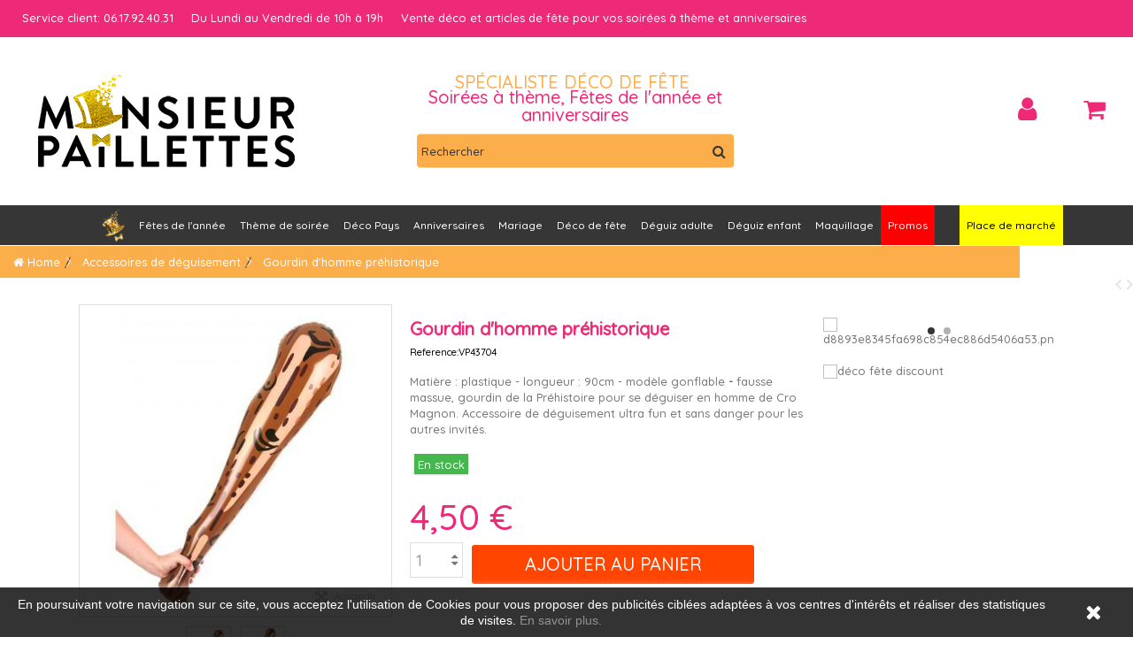

--- FILE ---
content_type: text/html; charset=utf-8
request_url: https://www.monsieur-paillettes.com/accessoires-de-deguisement/5893-gourdin-d-homme-prehistorique.html
body_size: 34305
content:
<!DOCTYPE HTML><!--[if lt IE 7]><html class="no-js lt-ie9 lt-ie8 lt-ie7" lang="fr-fr"><![endif]--><!--[if IE 7]><html class="no-js lt-ie9 lt-ie8 ie7" lang="fr-fr"><![endif]--><!--[if IE 8]><html class="no-js lt-ie9 ie8" lang="fr-fr"><![endif]--><!--[if gt IE 8]><html class="no-js ie9" lang="fr-fr"><![endif]--><html lang="fr-fr"><head><meta charset="utf-8" /><title>Gourdin pour se déguiser en homme de Cro Magnon - massue homme préhistorique</title> <script data-keepinline="true">var ajaxGetProductUrl = '//www.monsieur-paillettes.com/module/cdc_googletagmanager/async';
    var ajaxShippingEvent = 1;
    var ajaxPaymentEvent = 1;

/* datalayer */
dataLayer = window.dataLayer || [];
    let cdcDatalayer = {"pageCategory":"product","event":"view_item","ecommerce":{"currency":"EUR","items":[{"item_name":"Gourdin d'homme prehistorique","item_id":"5893","price":"4.5","price_tax_exc":"4.5","item_brand":"PAILLETTES","item_category":"Accessoires de deguisement","quantity":1}],"value":"4.5"}};
    dataLayer.push(cdcDatalayer);

/* call to GTM Tag */
(function(w,d,s,l,i){w[l]=w[l]||[];w[l].push({'gtm.start':
new Date().getTime(),event:'gtm.js'});var f=d.getElementsByTagName(s)[0],
j=d.createElement(s),dl=l!='dataLayer'?'&l='+l:'';j.async=true;j.src=
'https://www.googletagmanager.com/gtm.js?id='+i+dl;f.parentNode.insertBefore(j,f);
})(window,document,'script','dataLayer','GTM-PV62XPZ');

/* async call to avoid cache system for dynamic data */
dataLayer.push({
  'event': 'datalayer_ready'
});</script> <meta name="description" content="Livraison rapide et soignée. Du choix pour toutes vos fêtes, anniversaires, soirées et diners à thème. Découvrez notre large gamme d&#039;accessoires déco et déguisements chez monsieur paillettes !" /><meta name="keywords" content="faux gourdin pour se déguiser en homme préhistorique" /><meta name="generator" content="PrestaShop" /><meta name="robots" content="index,follow" /><meta name="viewport" content="initial-scale=1,user-scalable=no,maximum-scale=1,width=device-width"><meta name="apple-mobile-web-app-capable" content="yes" /><link rel="icon" type="image/vnd.microsoft.icon" href="/img/favicon.ico?1606588594" /><link rel="shortcut icon" type="image/x-icon" href="/img/favicon.ico?1606588594" /><link rel="stylesheet" href="/themes/MrpaillettesV2/css/global.css" type="text/css" media="all" /><link rel="stylesheet" href="/themes/MrpaillettesV2/css/autoload/highdpi.css" type="text/css" media="all" /><link rel="stylesheet" href="/themes/MrpaillettesV2/css/autoload/responsive-tables.css" type="text/css" media="all" /><link rel="stylesheet" href="/themes/MrpaillettesV2/css/autoload/uniform.default.css" type="text/css" media="all" /><link rel="stylesheet" href="/themes/MrpaillettesV2/css/product.css" type="text/css" media="all" /><link rel="stylesheet" href="/themes/MrpaillettesV2/css/print.css" type="text/css" media="print" /><link rel="stylesheet" href="/js/jquery/plugins/fancybox/jquery.fancybox.css" type="text/css" media="all" /><link rel="stylesheet" href="/js/jquery/plugins/bxslider/jquery.bxslider.css" type="text/css" media="all" /><link rel="stylesheet" href="/modules/ets_superspeed/views/css/ets_superspeed.css" type="text/css" media="all" /><link rel="stylesheet" href="/themes/MrpaillettesV2/css/modules/blocklanguages/blocklanguages.css" type="text/css" media="all" /><link rel="stylesheet" href="/themes/MrpaillettesV2/css/modules/blockcurrencies/blockcurrencies.css" type="text/css" media="all" /><link rel="stylesheet" href="/js/jquery/plugins/autocomplete/jquery.autocomplete.css" type="text/css" media="all" /><link rel="stylesheet" href="/themes/MrpaillettesV2/css/product_list.css" type="text/css" media="all" /><link rel="stylesheet" href="/themes/MrpaillettesV2/css/modules/blocksearch_mod/blocksearch_mod.css" type="text/css" media="all" /><link rel="stylesheet" href="/themes/MrpaillettesV2/css/modules/blockcontact/blockcontact.css" type="text/css" media="all" /><link rel="stylesheet" href="/themes/MrpaillettesV2/css/modules/blocknewsletter/blocknewsletter.css" type="text/css" media="all" /><link rel="stylesheet" href="/modules/blockfooterhtml/blockfooterhtml.css" type="text/css" media="all" /><link rel="stylesheet" href="/themes/MrpaillettesV2/css/modules/blockuserinfo/blockuserinfo.css" type="text/css" media="all" /><link rel="stylesheet" href="/themes/MrpaillettesV2/css/modules/blockviewed/blockviewed.css" type="text/css" media="all" /><link rel="stylesheet" href="/modules/videostab/videotab.css" type="text/css" media="all" /><link rel="stylesheet" href="/themes/MrpaillettesV2/css/modules/productscategory/css/productscategory.css" type="text/css" media="all" /><link rel="stylesheet" href="/themes/MrpaillettesV2/css/modules/productsnavpn/productsnavpn.css" type="text/css" media="all" /><link rel="stylesheet" href="/modules/opartdevis/views/css/opartdevis_1.css" type="text/css" media="all" /><link rel="stylesheet" href="/modules/productpageadverts/productpageadverts.css" type="text/css" media="all" /><link rel="stylesheet" href="/modules/homesliderpro/css/font-awesome.css" type="text/css" media="all" /><link rel="stylesheet" href="/modules/homesliderpro/css/styles.css" type="text/css" media="all" /><link rel="stylesheet" href="/themes/MrpaillettesV2/css/modules/headerlinks/headerlinks.css" type="text/css" media="all" /><link rel="stylesheet" href="/modules/iqitcountdown/css/iqitcountdown.css" type="text/css" media="all" /><link rel="stylesheet" href="/modules/iqitcountdown/css/custom_s_1.css" type="text/css" media="all" /><link rel="stylesheet" href="/themes/MrpaillettesV2/css/modules/textbanners/textbanners.css" type="text/css" media="all" /><link rel="stylesheet" href="/modules/textbanners/txtbanners_s_1.css" type="text/css" media="all" /><link rel="stylesheet" href="/modules/footercontent/css/footercontent.css" type="text/css" media="all" /><link rel="stylesheet" href="/themes/MrpaillettesV2/css/modules/blocksocial_mod/blocksocial_mod.css" type="text/css" media="all" /><link rel="stylesheet" href="/themes/MrpaillettesV2/css/modules/blockcategories/blockcategories.css" type="text/css" media="all" /><link rel="stylesheet" href="/themes/MrpaillettesV2/css/modules/blockcart/blockcart.css" type="text/css" media="all" /><link rel="stylesheet" href="/themes/MrpaillettesV2/css/modules/themeeditor/css/options/acart.css" type="text/css" media="all" /><link rel="stylesheet" href="/modules/themeeditor/css/themeeditor_s_1.css" type="text/css" media="all" /><link rel="stylesheet" href="/modules/themeeditor/css/yourcss.css" type="text/css" media="all" /><link rel="stylesheet" href="/modules/iqitsizeguide/css/front.css" type="text/css" media="all" /><link rel="stylesheet" href="/modules/iqitsizeguide/css/iqitsizeguide_s_1.css" type="text/css" media="all" /><link rel="stylesheet" href="/modules/iqitsizeguide/css/platributes.css" type="text/css" media="all" /><link rel="stylesheet" href="/themes/MrpaillettesV2/css/modules/mailalerts/mailalerts.css" type="text/css" media="all" /><link rel="stylesheet" href="/themes/MrpaillettesV2/css/modules/iqitmegamenu/css/front.css" type="text/css" media="all" /><link rel="stylesheet" href="/modules/iqitmegamenu/css/iqitmegamenu_s_1.css" type="text/css" media="all" /><link rel="stylesheet" href="/modules/gdprcompliancy/views/css/front.css" type="text/css" media="all" /><link rel="stylesheet" href="/modules/gdprcompliancy/views/css/magnific-popup.css" type="text/css" media="all" /><link rel="stylesheet" href="http://www.monsieur-paillettes.com/js/jquery/plugins/fancybox/jquery.fancybox.css" type="text/css" media="all" /><link rel="stylesheet" href="/modules/kbmarketplace/views/css/front/font-awesome.min.css" type="text/css" media="all" /><link rel="stylesheet" href="/modules/kbmarketplace/views/css/front/kb-hooks.css" type="text/css" media="all" /><link rel="stylesheet" href="/modules/seosaproductlabels/views/css/seosaproductlabels.css" type="text/css" media="all" /><link rel="stylesheet" href="/modules/infinitescroll/views/css/infinitescroll.css" type="text/css" media="all" /><link rel="stylesheet" href="/modules/ybc_blog/views/css/slick.css" type="text/css" media="all" /><link rel="stylesheet" href="/modules/ybc_blog/views/css/prettyPhoto.css" type="text/css" media="all" /><link rel="stylesheet" href="/modules/ybc_blog/views/css/material-icons.css" type="text/css" media="all" /><link rel="stylesheet" href="/modules/ybc_blog/views/css/owl.carousel.css" type="text/css" media="all" /><link rel="stylesheet" href="/modules/ybc_blog/views/css/owl.theme.css" type="text/css" media="all" /><link rel="stylesheet" href="/modules/ybc_blog/views/css/owl.transitions.css" type="text/css" media="all" /><link rel="stylesheet" href="/modules/ybc_blog/views/css/blog.css" type="text/css" media="all" /><link rel="stylesheet" href="/modules/ybc_blog/views/css/custom.css" type="text/css" media="all" /><link rel="stylesheet" href="/modules/ets_sociallogin/views/css/common.css" type="text/css" media="all" /><link rel="stylesheet" href="/modules/ets_sociallogin/views/css/front.css" type="text/css" media="all" /><link rel="stylesheet" href="/modules/ets_sociallogin/views/css/fix16.css" type="text/css" media="all" />   <style>.layered_filter_ul .radio,.layered_filter_ul .checkbox {
    display: inline-block;
}
.ets_speed_dynamic_hook .cart-products-count{
    display:none!important;
}
.ets_speed_dynamic_hook .ajax_cart_quantity ,.ets_speed_dynamic_hook .ajax_cart_product_txt,.ets_speed_dynamic_hook .ajax_cart_product_txt_s{
    display:none!important;
}
.ets_speed_dynamic_hook .shopping_cart > a:first-child:after {
    display:none!important;
}</style> <style>.closeFontAwesome:before {
        content: "\f00d";
        font-family: "FontAwesome";
        display: inline-block;
        font-size: 23px;
        line-height: 23px;
        color: #FFFFFF;
        padding-right: 15px;
        cursor: pointer;
    }

    .closeButtonNormal {
     display: block; 
        text-align: center;
        padding: 2px 5px;
        border-radius: 2px;
        color: #FFFFFF;
        background: #FFFFFF;
        cursor: pointer;
    }

    #cookieNotice p {
        margin: 0px;
        padding: 0px;
    }


    #cookieNoticeContent {
    
            padding:1px;
        
    }</style><div id="cookieNotice" style=" width: 100%; position: fixed; bottom:0px; box-shadow: 0px 0 10px 0 #FFFFFF; background: #000000; z-index: 9999; font-size: 14px; line-height: 1.3em; font-family: arial; left: 0px; text-align:center; color:#FFF; opacity: 0.8 "><div id="cookieNoticeContent" style="position:relative; margin:auto; width:100%; display:block;"><table style="width:100%;"><tr><td style="text-align:center;"><p><span>En poursuivant votre navigation sur ce site, vous acceptez l'utilisation de Cookies pour vous proposer des publicités ciblées adaptées à vos centres d'intérêts et réaliser des statistiques de visites.&nbsp;</span><a href="https://www.monsieur-paillettes.com/content/17-politique-confidentialite" target="_blank">En savoir plus.</a></p></td><td style="width:80px; vertical-align:middle; padding-right:20px; text-align:right;"> <span class="closeFontAwesome" onclick="closeUeNotify()"></span></td></tr><tr></tr></table></div></div><style type="text/css" class="slidersEverywhereStyle">.SEslider.slider_product {
		padding:0px 0px 0px 0px;
		width:100%;
			}

	.SEslider.slider_product .slidetitle {
		background:rgba(0, 0, 0, 0.5);
		color:#fff;
	}

	.SEslider.slider_product .slide_description {
		background:rgba(0, 0, 0, 0.5);
		color:#fff;
	}

	.SEslider.slider_product .se-next, .SEslider.slider_product .se-prev {
		background:rgba(0, 0, 0, 0.5);
		color:#fff;
	}

	.SEslider.slider_product .se-next:hover, .SEslider.slider_product .se-prev:hover {
		text-shadow:#fff;
	}
	
	.SEslider.slider_product .se-pager-item {
		border-color:rgba(0, 0, 0, 0.5);
	}
	
	.SEslider.slider_product .se-pager-item:hover {
		border-color:transparent;
		box-shadow:0 0 3px #fff;
	}
	
	.SEslider.slider_product .se-pager a {
		background-color:#ec297b;
	}
	
	.SEslider.slider_product .se-pager a.se-pager-link.active {
		background-color:#ffa500;
	}
	
	/** media queries **/

						 
			@media all and (max-width: 1199px) {
				.SEslider.slider_product {
					padding:0px 0px 0px 0px;
					width:100%;
									}
			}
					 
			@media all and (max-width: 989px) {
				.SEslider.slider_product {
					padding:0px 0px 0px 0px;
					width:100%;
									}
			}
			

	.SEslider.guide_des_tailles {
		padding:0px 0px 0px 0px;
		width:100%;
											margin:0 auto;clear:both;						}

	.SEslider.guide_des_tailles .slidetitle {
		background:rgba(0, 0, 0, 0);
		color:#fff;
	}

	.SEslider.guide_des_tailles .slide_description {
		background:rgb(255, 255, 255);
		color:#ffffff;
	}

	.SEslider.guide_des_tailles .se-next, .SEslider.guide_des_tailles .se-prev {
		background:rgba(0, 0, 0, 0.5);
		color:#fff;
	}

	.SEslider.guide_des_tailles .se-next:hover, .SEslider.guide_des_tailles .se-prev:hover {
		text-shadow:#fff;
	}
	
	.SEslider.guide_des_tailles .se-pager-item {
		border-color:rgba(0, 0, 0, 0.5);
	}
	
	.SEslider.guide_des_tailles .se-pager-item:hover {
		border-color:transparent;
		box-shadow:0 0 3px #fff;
	}
	
	.SEslider.guide_des_tailles .se-pager a {
		background-color:#0090f0;
	}
	
	.SEslider.guide_des_tailles .se-pager a.se-pager-link.active {
		background-color:#ffa500;
	}
	
	/** media queries **/

						 
			@media all and (max-width: 1199px) {
				.SEslider.guide_des_tailles {
					padding:0px 0px 0px 0px;
					width:100%;
									}
			}
					 
			@media all and (max-width: 989px) {
				.SEslider.guide_des_tailles {
					padding:0px 0px 0px 0px;
					width:100%;
									}
			}
			

	.SEslider.jeu_concours_facebook {
		padding:0px 0px 0px 0px;
		width:100%;
			}

	.SEslider.jeu_concours_facebook .slidetitle {
		background:rgba(0, 0, 0, 0.5);
		color:#fff;
	}

	.SEslider.jeu_concours_facebook .slide_description {
		background:rgba(0, 0, 0, 0.5);
		color:#fff;
	}

	.SEslider.jeu_concours_facebook .se-next, .SEslider.jeu_concours_facebook .se-prev {
		background:rgba(0, 0, 0, 0.5);
		color:#fff;
	}

	.SEslider.jeu_concours_facebook .se-next:hover, .SEslider.jeu_concours_facebook .se-prev:hover {
		text-shadow:#fff;
	}
	
	.SEslider.jeu_concours_facebook .se-pager-item {
		border-color:rgba(0, 0, 0, 0.5);
	}
	
	.SEslider.jeu_concours_facebook .se-pager-item:hover {
		border-color:transparent;
		box-shadow:0 0 3px #fff;
	}
	
	.SEslider.jeu_concours_facebook .se-pager a {
		background-color:#0090f0;
	}
	
	.SEslider.jeu_concours_facebook .se-pager a.se-pager-link.active {
		background-color:#ffa500;
	}
	
	/** media queries **/

						 
			@media all and (max-width: 1199px) {
				.SEslider.jeu_concours_facebook {
					padding:0px 0px 0px 0px;
					width:100%;
									}
			}
					 
			@media all and (max-width: 989px) {
				.SEslider.jeu_concours_facebook {
					padding:0px 0px 0px 0px;
					width:100%;
									}
			}
			

	.SEslider.slidepanier {
		padding:0px 0px 0px 0px;
		width:100%;
											margin:0 auto;clear:both;						}

	.SEslider.slidepanier .slidetitle {
		background:rgba(0, 0, 0, 0.5);
		color:#fff;
	}

	.SEslider.slidepanier .slide_description {
		background:rgba(0, 0, 0, 0.5);
		color:#fff;
	}

	.SEslider.slidepanier .se-next, .SEslider.slidepanier .se-prev {
		background:rgba(0, 0, 0, 0.5);
		color:#fff;
	}

	.SEslider.slidepanier .se-next:hover, .SEslider.slidepanier .se-prev:hover {
		text-shadow:#fff;
	}
	
	.SEslider.slidepanier .se-pager-item {
		border-color:rgba(0, 0, 0, 0.5);
	}
	
	.SEslider.slidepanier .se-pager-item:hover {
		border-color:transparent;
		box-shadow:0 0 3px #fff;
	}
	
	.SEslider.slidepanier .se-pager a {
		background-color:#0090f0;
	}
	
	.SEslider.slidepanier .se-pager a.se-pager-link.active {
		background-color:#ffa500;
	}
	
	/** media queries **/

						 
			@media all and (max-width: 1199px) {
				.SEslider.slidepanier {
					padding:0px 0px 0px 0px;
					width:100%;
									}
			}
					 
			@media all and (max-width: 989px) {
				.SEslider.slidepanier {
					padding:0px 0px 0px 0px;
					width:100%;
									}
			}
			

	.SEslider.tva_micro_entreprise {
		padding:0px 0px 0px 0px;
		width:100%;
											margin:0 auto;clear:both;						}

	.SEslider.tva_micro_entreprise .slidetitle {
		background:rgba(0, 0, 0, 0.5);
		color:#fff;
	}

	.SEslider.tva_micro_entreprise .slide_description {
		background:rgba(0, 0, 0, 0.5);
		color:#fff;
	}

	.SEslider.tva_micro_entreprise .se-next, .SEslider.tva_micro_entreprise .se-prev {
		background:rgba(0, 0, 0, 0.5);
		color:#fff;
	}

	.SEslider.tva_micro_entreprise .se-next:hover, .SEslider.tva_micro_entreprise .se-prev:hover {
		text-shadow:#fff;
	}
	
	.SEslider.tva_micro_entreprise .se-pager-item {
		border-color:rgba(0, 0, 0, 0.5);
	}
	
	.SEslider.tva_micro_entreprise .se-pager-item:hover {
		border-color:transparent;
		box-shadow:0 0 3px #fff;
	}
	
	.SEslider.tva_micro_entreprise .se-pager a {
		background-color:#0090f0;
	}
	
	.SEslider.tva_micro_entreprise .se-pager a.se-pager-link.active {
		background-color:#ffa500;
	}
	
	/** media queries **/

						 
			@media all and (max-width: 1199px) {
				.SEslider.tva_micro_entreprise {
					padding:0px 0px 0px 0px;
					width:100%;
									}
			}
					 
			@media all and (max-width: 989px) {
				.SEslider.tva_micro_entreprise {
					padding:0px 0px 0px 0px;
					width:100%;
									}
			}
			

	.SEslider.livraisonvendeur {
		padding:0px 0px 0px 0px;
		width:100%;
			}

	.SEslider.livraisonvendeur .slidetitle {
		background:rgba(0, 0, 0, 0.5);
		color:#fff;
	}

	.SEslider.livraisonvendeur .slide_description {
		background:rgba(0, 0, 0, 0.5);
		color:#fff;
	}

	.SEslider.livraisonvendeur .se-next, .SEslider.livraisonvendeur .se-prev {
		background:rgba(0, 0, 0, 0.5);
		color:#fff;
	}

	.SEslider.livraisonvendeur .se-next:hover, .SEslider.livraisonvendeur .se-prev:hover {
		text-shadow:#fff;
	}
	
	.SEslider.livraisonvendeur .se-pager-item {
		border-color:rgba(0, 0, 0, 0.5);
	}
	
	.SEslider.livraisonvendeur .se-pager-item:hover {
		border-color:transparent;
		box-shadow:0 0 3px #fff;
	}
	
	.SEslider.livraisonvendeur .se-pager a {
		background-color:#0090f0;
	}
	
	.SEslider.livraisonvendeur .se-pager a.se-pager-link.active {
		background-color:#ffa500;
	}
	
	/** media queries **/

						 
			@media all and (max-width: 1199px) {
				.SEslider.livraisonvendeur {
					padding:0px 0px 0px 0px;
					width:100%;
									}
			}
					 
			@media all and (max-width: 989px) {
				.SEslider.livraisonvendeur {
					padding:0px 0px 0px 0px;
					width:100%;
									}
			}
			

	.SEslider.covid {
		padding:0px 0px 0px 0px;
		width:100%;
			}

	.SEslider.covid .slidetitle {
		background:rgba(0, 0, 0, 0.5);
		color:#fff;
	}

	.SEslider.covid .slide_description {
		background:rgba(0, 0, 0, 0.5);
		color:#fff;
	}

	.SEslider.covid .se-next, .SEslider.covid .se-prev {
		background:rgba(0, 0, 0, 0.5);
		color:#fff;
	}

	.SEslider.covid .se-next:hover, .SEslider.covid .se-prev:hover {
		text-shadow:#fff;
	}
	
	.SEslider.covid .se-pager-item {
		border-color:rgba(0, 0, 0, 0.5);
	}
	
	.SEslider.covid .se-pager-item:hover {
		border-color:transparent;
		box-shadow:0 0 3px #fff;
	}
	
	.SEslider.covid .se-pager a {
		background-color:#0090f0;
	}
	
	.SEslider.covid .se-pager a.se-pager-link.active {
		background-color:#ffa500;
	}
	
	/** media queries **/

						 
			@media all and (max-width: 1199px) {
				.SEslider.covid {
					padding:0px 0px 0px 0px;
					width:100%;
									}
			}
					 
			@media all and (max-width: 989px) {
				.SEslider.covid {
					padding:0px 0px 0px 0px;
					width:100%;
									}
			}
			


/** rtl **/</style>  
<script type="text/javascript" src="/modules/eicaptcha//views/js/eicaptcha-modules.js"></script><style>.seosa_label_hint_1 {
            display: none;
            position: absolute;
            background: #000000;
            color: white;
            border-radius: 3px;
                            top: 80px;
                        z-index: 1000;
            opacity: 1;
            width: 150px;
            padding: 5px;
        }
        .seosa_label_hint_1:after {
            border-bottom: solid transparent 7px;
            border-top: solid transparent 7px;
                  top: 10%;
            content: " ";
            height: 0;
                    position: absolute;
            width: 0;
        }</style><style>.seosa_label_hint_2 {
            display: none;
            position: absolute;
            background: #000000;
            color: white;
            border-radius: 3px;
                            top: 80px;
                        z-index: 1000;
            opacity: 1;
            width: 150px;
            padding: 5px;
        }
        .seosa_label_hint_2:after {
            border-bottom: solid transparent 7px;
            border-top: solid transparent 7px;
                  top: 10%;
            content: " ";
            height: 0;
                    position: absolute;
            width: 0;
        }</style><style>.seosa_label_hint_3 {
            display: none;
            position: absolute;
            background: #000000;
            color: white;
            border-radius: 3px;
                            top: 80px;
                        z-index: 1000;
            opacity: 1;
            width: 150px;
            padding: 5px;
        }
        .seosa_label_hint_3:after {
            border-bottom: solid transparent 7px;
            border-top: solid transparent 7px;
                  top: 10%;
            content: " ";
            height: 0;
                    position: absolute;
            width: 0;
        }</style><style>.seosa_label_hint_4 {
            display: none;
            position: absolute;
            background: #000000;
            color: white;
            border-radius: 3px;
                            top: 80px;
                        z-index: 1000;
            opacity: 1;
            width: 150px;
            padding: 5px;
        }
        .seosa_label_hint_4:after {
            border-bottom: solid transparent 7px;
            border-top: solid transparent 7px;
                  top: 10%;
            content: " ";
            height: 0;
                    position: absolute;
            width: 0;
        }</style><style>.seosa_label_hint_5 {
            display: none;
            position: absolute;
            background: #000000;
            color: white;
            border-radius: 3px;
                            top: 80px;
                        z-index: 1000;
            opacity: 1;
            width: 150px;
            padding: 5px;
        }
        .seosa_label_hint_5:after {
            border-bottom: solid transparent 7px;
            border-top: solid transparent 7px;
                  top: 10%;
            content: " ";
            height: 0;
                    position: absolute;
            width: 0;
        }</style><style>.seosa_label_hint_6 {
            display: none;
            position: absolute;
            background: #000000;
            color: white;
            border-radius: 3px;
                            top: 80px;
                        z-index: 1000;
            opacity: 1;
            width: 150px;
            padding: 5px;
        }
        .seosa_label_hint_6:after {
            border-bottom: solid transparent 7px;
            border-top: solid transparent 7px;
                  top: 10%;
            content: " ";
            height: 0;
                    position: absolute;
            width: 0;
        }</style><style>.seosa_label_hint_7 {
            display: none;
            position: absolute;
            background: #000000;
            color: white;
            border-radius: 3px;
                            top: 80px;
                        z-index: 1000;
            opacity: 1;
            width: 150px;
            padding: 5px;
        }
        .seosa_label_hint_7:after {
            border-bottom: solid transparent 7px;
            border-top: solid transparent 7px;
                  top: 10%;
            content: " ";
            height: 0;
                    position: absolute;
            width: 0;
        }</style><style>.seosa_label_hint_8 {
            display: none;
            position: absolute;
            background: #000000;
            color: white;
            border-radius: 3px;
                            top: 80px;
                        z-index: 1000;
            opacity: 1;
            width: 150px;
            padding: 5px;
        }
        .seosa_label_hint_8:after {
            border-bottom: solid transparent 7px;
            border-top: solid transparent 7px;
                  top: 10%;
            content: " ";
            height: 0;
                    position: absolute;
            width: 0;
        }</style><style>.seosa_label_hint_9 {
            display: none;
            position: absolute;
            background: #000000;
            color: white;
            border-radius: 3px;
                            top: 80px;
                        z-index: 1000;
            opacity: 1;
            width: 150px;
            padding: 5px;
        }
        .seosa_label_hint_9:after {
            border-bottom: solid transparent 7px;
            border-top: solid transparent 7px;
                  top: 10%;
            content: " ";
            height: 0;
                    position: absolute;
            width: 0;
        }</style><style>.seosa_label_hint_10 {
            display: none;
            position: absolute;
            background: #000000;
            color: white;
            border-radius: 3px;
                            top: 80px;
                        z-index: 1000;
            opacity: 1;
            width: 150px;
            padding: 5px;
        }
        .seosa_label_hint_10:after {
            border-bottom: solid transparent 7px;
            border-top: solid transparent 7px;
                  top: 10%;
            content: " ";
            height: 0;
                    position: absolute;
            width: 0;
        }</style><style>.seosa_label_hint_11 {
            display: none;
            position: absolute;
            background: #000000;
            color: white;
            border-radius: 3px;
                            top: 80px;
                        z-index: 1000;
            opacity: 1;
            width: 150px;
            padding: 5px;
        }
        .seosa_label_hint_11:after {
            border-bottom: solid transparent 7px;
            border-top: solid transparent 7px;
                  top: 10%;
            content: " ";
            height: 0;
                    position: absolute;
            width: 0;
        }</style><style>.seosa_label_hint_12 {
            display: none;
            position: absolute;
            background: #000000;
            color: white;
            border-radius: 3px;
                            top: 80px;
                        z-index: 1000;
            opacity: 1;
            width: 150px;
            padding: 5px;
        }
        .seosa_label_hint_12:after {
            border-bottom: solid transparent 7px;
            border-top: solid transparent 7px;
                  top: 10%;
            content: " ";
            height: 0;
                    position: absolute;
            width: 0;
        }</style><style>.seosa_label_hint_13 {
            display: none;
            position: absolute;
            background: #000000;
            color: white;
            border-radius: 3px;
                            top: 80px;
                        z-index: 1000;
            opacity: 1;
            width: 150px;
            padding: 5px;
        }
        .seosa_label_hint_13:after {
            border-bottom: solid transparent 7px;
            border-top: solid transparent 7px;
                  top: 10%;
            content: " ";
            height: 0;
                    position: absolute;
            width: 0;
        }</style><style>.seosa_label_hint_14 {
            display: none;
            position: absolute;
            background: #000000;
            color: white;
            border-radius: 3px;
                            top: 80px;
                        z-index: 1000;
            opacity: 1;
            width: 150px;
            padding: 5px;
        }
        .seosa_label_hint_14:after {
            border-bottom: solid transparent 7px;
            border-top: solid transparent 7px;
                  top: 10%;
            content: " ";
            height: 0;
                    position: absolute;
            width: 0;
        }</style><style>.seosa_label_hint_15 {
            display: none;
            position: absolute;
            background: #000000;
            color: white;
            border-radius: 3px;
                            top: 80px;
                        z-index: 1000;
            opacity: 1;
            width: 150px;
            padding: 5px;
        }
        .seosa_label_hint_15:after {
            border-bottom: solid transparent 7px;
            border-top: solid transparent 7px;
                  top: 10%;
            content: " ";
            height: 0;
                    position: absolute;
            width: 0;
        }</style><style>.seosa_label_hint_16 {
            display: none;
            position: absolute;
            background: #000000;
            color: white;
            border-radius: 3px;
                            top: 80px;
                        z-index: 1000;
            opacity: 1;
            width: 150px;
            padding: 5px;
        }
        .seosa_label_hint_16:after {
            border-bottom: solid transparent 7px;
            border-top: solid transparent 7px;
                  top: 10%;
            content: " ";
            height: 0;
                    position: absolute;
            width: 0;
        }</style><style>.seosa_label_hint_17 {
            display: none;
            position: absolute;
            background: #000000;
            color: white;
            border-radius: 3px;
                            top: 80px;
                        z-index: 1000;
            opacity: 1;
            width: 150px;
            padding: 5px;
        }
        .seosa_label_hint_17:after {
            border-bottom: solid transparent 7px;
            border-top: solid transparent 7px;
                  top: 10%;
            content: " ";
            height: 0;
                    position: absolute;
            width: 0;
        }</style><style>.seosa_label_hint_18 {
            display: none;
            position: absolute;
            background: #000000;
            color: white;
            border-radius: 3px;
                            top: 80px;
                        z-index: 1000;
            opacity: 1;
            width: 150px;
            padding: 5px;
        }
        .seosa_label_hint_18:after {
            border-bottom: solid transparent 7px;
            border-top: solid transparent 7px;
                  top: 10%;
            content: " ";
            height: 0;
                    position: absolute;
            width: 0;
        }</style><style>.seosa_label_hint_19 {
            display: none;
            position: absolute;
            background: #00028f;
            color: #fffcfc;
            border-radius: 3px;
                            top: 0;
                          right: -10px;
                margin-right: -150px;
                                z-index: 1000;
            opacity: 1;
            width: 150px;
            padding: 5px;
        }
        .seosa_label_hint_19:after {
            border-bottom: solid transparent 7px;
            border-top: solid transparent 7px;
                    border-right: solid #00028f 10px;
                    top: 10%;
            content: " ";
            height: 0;
                    right: 100%;
                      position: absolute;
            width: 0;
        }</style><style>.seosa_label_hint_20 {
            display: none;
            position: absolute;
            background: #f30b00;
            color: #fffcfc;
            border-radius: 3px;
                            top: 0;
                          right: -10px;
                margin-right: -150px;
                                z-index: 1000;
            opacity: 1;
            width: 150px;
            padding: 5px;
        }
        .seosa_label_hint_20:after {
            border-bottom: solid transparent 7px;
            border-top: solid transparent 7px;
                    border-right: solid #f30b00 10px;
                    top: 10%;
            content: " ";
            height: 0;
                    right: 100%;
                      position: absolute;
            width: 0;
        }</style><style>.seosa_label_hint_21 {
            display: none;
            position: absolute;
            background: #000000;
            color: white;
            border-radius: 3px;
                            top: 0;
                          left: -10px;
                margin-left: -150px;
                                z-index: 1000;
            opacity: 1;
            width: 150px;
            padding: 5px;
        }
        .seosa_label_hint_21:after {
            border-bottom: solid transparent 7px;
            border-top: solid transparent 7px;
                    border-left: solid #000000 10px;
                    top: 10%;
            content: " ";
            height: 0;
                    left: 100%;
                      position: absolute;
            width: 0;
        }</style>     <link rel="stylesheet" href="https://fonts.googleapis.com/css?family=Quicksand:500" type="text/css" media="all" /><!--[if lt IE 9]> 
<script src="https://oss.maxcdn.com/libs/html5shiv/3.7.0/html5shiv.js"></script> 
<script src="https://oss.maxcdn.com/libs/respond.js/1.3.0/respond.min.js"></script> <![endif]--><!--[if lte IE 9]> 
<script src="https://www.monsieur-paillettes.com/themes/MrpaillettesV2/js/flexibility.js"></script> <![endif]--><meta property="og:title" content="Gourdin pour se d&eacute;guiser en homme de Cro Magnon - massue homme pr&eacute;historique"/><meta property="og:url" content="http://www.monsieur-paillettes.com/accessoires-de-deguisement/5893-gourdin-d-homme-prehistorique.html"/><meta property="og:site_name" content="MONSIEUR PAILLETTES"/><meta property="og:description" content="Livraison rapide et soignée. Du choix pour toutes vos fêtes, anniversaires, soirées et diners à thème. Découvrez notre large gamme d&#039;accessoires déco et déguisements chez monsieur paillettes !"><meta property="og:type" content="product"><meta property="og:image" content="https://www.monsieur-paillettes.com/41438-large_default/gourdin-d-homme-prehistorique.jpg"></head><body id="product" class="not-index product product-5893 product-gourdin-d-homme-prehistorique category-5 category-accessoires-de-deguisement hide-left-column hide-right-column lang_fr "> <noscript><iframe src="https://www.googletagmanager.com/ns.html?id=GTM-PV62XPZ" height="0" width="0" style="display:none;visibility:hidden"></iframe></noscript><div id="page"><div class="header-container alt-cart"><header id="header"><div class="banner"><div class="container"><div class="row"></div></div></div><div class="nav"><div class="container"><div class="row"><nav><ul id="header_links" class="clearfix"><li><a href=" ">Service client: 06.17.92.40.31</a></li><li><a href=" ">Du Lundi au Vendredi de 10h à 19h</a></li><li>Vente déco et articles de fête pour vos soirées à thème et anniversaires</li></ul> </nav></div></div></div><div><div class="container container-header"><div id="desktop-header" class="desktop-header"><div class="row"><div id="header_logo" class="col-xs-12 col-sm-4 "><a href="https://www.monsieur-paillettes.com/" title="MONSIEUR PAILLETTES"><img class="logo img-responsive replace-2xlogo" src="https://www.monsieur-paillettes.com/img/mrpaillettes-anim-logo.gif" width="289" height="92" alt="MONSIEUR PAILLETTES" /></a></div><div id="shopping_cart_container" class="col-xs-12 col-sm-4 clearfix"><div class="shopping_cart"> <a href="https://www.monsieur-paillettes.com/commande-rapide" title="Voir mon panier" rel="nofollow"> <span class="cart_name">Panier</span><div class="more_info"> <span class="ajax_cart_quantity unvisible">0</span> <span class="ajax_cart_product_txt unvisible">Produit:</span> <span class="ajax_cart_product_txt_s unvisible">Produits:</span> <span class="ajax_cart_total unvisible"> </span> <span class="ajax_cart_no_product">(vide)</span></div> </a><div class="cart_block block exclusive"><div class="block_content"><div class="cart_block_list"><p class="cart_block_no_products"> Aucun produit</p><div class="cart-prices"><div class="cart-prices-line first-line"> <span class="price cart_block_shipping_cost ajax_cart_shipping_cost unvisible"> À définir </span> <span class="unvisible"> Livraison </span></div><div class="cart-prices-line last-line"> <span class="price cart_block_total ajax_block_cart_total">0,00 €</span> <span>Total</span></div></div><p class="cart-buttons"> <a id="button_order_cart" class="btn btn-default button button-medium" href="https://www.monsieur-paillettes.com/commande-rapide" title="Commander" rel="nofollow"> <span> Commander<i class="icon-chevron-right right"></i> </span> </a></p></div></div></div></div></div><div id="layer_cart"><div class="layer_cart_title col-xs-12"><h5> <i class="icon-check"></i> Produit ajouté au panier avec succès</h5></div><div class="clearfix" ><div class="layer_cart_product col-xs-12 col-md-6"> <span class="cross" title="Fermer la fenêtre"></span><div class="product-image-container layer_cart_img"></div><div class="layer_cart_product_info"> <span id="layer_cart_product_title" class="product-name"></span> <span id="layer_cart_product_attributes"></span><div> Quantité <span id="layer_cart_product_quantity"></span></div><div> <strong>Total <span id="layer_cart_product_price"></span></strong></div></div></div><div class="layer_cart_cart col-xs-12 col-md-6"><h5 class="overall_cart_title"> <span class="ajax_cart_product_txt_s unvisible"> Il y a <span class="ajax_cart_quantity">0</span> produits dans votre panier. </span> <span class="ajax_cart_product_txt "> Il y a 1 produit dans votre panier. </span></h5><div class="layer_cart_row"> Total Articles <span class="ajax_block_products_total"> </span></div><div class="layer_cart_row ajax_shipping-container"> <strong class="dark unvisible"> Frais de livraison&nbsp; </strong> <span class="ajax_cart_shipping_cost unvisible"> À définir </span></div><div class="layer_cart_row"> <strong> Total <span class="ajax_block_cart_total"> </span> </strong></div></div></div><div class="button-container clearfix"><div class="pull-right"> <span class="continue btn btn-default" title="Continuer mes achats"> <span> <i class="icon-chevron-left left"></i> Continuer mes achats </span> </span> <a class="btn btn-default button button-medium" href="https://www.monsieur-paillettes.com/commande-rapide" title="Commander" rel="nofollow"> <span> Commander <i class="icon-chevron-right right"></i> </span> </a></div></div><div class="crossseling"></div></div><div class="layer_cart_overlay"></div><div class="header_user_info col-xs-12 col-sm-4"> <a class="login" href="https://www.monsieur-paillettes.com/mon-compte" rel="nofollow" title="Connectez vous à votre compte"> <i class="icon-signin"></i> Connexion </a></div><div id="search_block_top_content" class="col-xs-12 col-sm-4 "><div class="iqitsearch-inner"><p style="text-align: center; font-size: 20px;"><span style="color: #fcae4b;">SPÉCIALISTE DÉCO DE FÊTE&nbsp;</span></p><p style="text-align: center;"><span style="color: #ee2978; font-size: 20px;">Soirées à thème, Fêtes de l'année et anniversaires</span></p><p></p><div id="search_block_top" class="search_block_top issearchcontent iqit-search" ><form method="get" action="//www.monsieur-paillettes.com/recherche" id="searchbox"> <input type="hidden" name="controller" value="search" /> <input type="hidden" name="orderby" value="position" /> <input type="hidden" name="orderway" value="desc" /><div class="search_query_container search-w-selector"><div class="search-cat-selector"><select class="form-control search-cat-select" name="search_query_cat"><option value="0">All categories</option> </select></div> <input class="search_query form-control" type="text" id="search_query_top" name="search_query" placeholder="Rechercher" value="" /> <button type="submit" name="submit_search" class="button-search"> <span>Rechercher</span> </button></div></form></div></div></div></div></div><div class="mobile-condensed-header mobile-style mobile-style1 "><div id="mh-sticky" class="not-sticked"><div class="mobile-main-wrapper"><div class="mobile-main-bar"><div class="mh-button mh-menu"> <span id="mh-menu"><i class="icon-reorder mh-icon"></i></span></div><div class="mh-button mh-search"> <span id="mh-search" data-mh-search="1"><i class="icon-search mh-icon"></i></span></div><div class="mobile-h-logo"> <a href="https://www.monsieur-paillettes.com/" title="MONSIEUR PAILLETTES"> <img class="logo img-responsive replace-2xlogo" src="https://www.monsieur-paillettes.com/img/monsieur-paillettes-logo-1459804412.jpg" width="289" height="92" alt="MONSIEUR PAILLETTES" /> </a></div><div class="mh-button mh-user"> <span id="mh-user"><i class="icon-user mh-icon "></i></span><div class="mh-drop"><p>Veuillez vous connecter ou cr&eacute;er un compte</p><ul><li><a href="https://www.monsieur-paillettes.com/mon-compte" title="Se connecter" rel="nofollow">Se connecter / Cr&eacute;er un compte</a></li></ul></div></div><div id="mh-cart-wrapper" class="mh-button mh-cart"> <span id="mh-cart"> <i class="icon-shopping-cart mh-icon "></i> </span></div></div></div><div class="mh-dropdowns"><div class="mh-drop mh-search-drop"><div class="search_block_top mh-search-module"><form method="get" action="//www.monsieur-paillettes.com/recherche"> <input type="hidden" name="controller" value="search" /> <input type="hidden" name="orderby" value="position" /> <input type="hidden" name="orderway" value="desc" /><div class="search_query_container search-w-selector"><div class="search-cat-selector"><select class="form-control search-cat-select" name="search_query_cat"><option value="0">All categories</option> </select></div><input class="search_query form-control" type="text" name="search_query" placeholder="Rechercher" value="" /></div> <button type="submit" name="submit_search" class="button-search"> <span>Rechercher</span> </button></form></div></div></div></div></div></div></div><div class="fw-pseudo-wrapper"><div class="desktop-header"><div class="iqitmegamenu-wrapper col-xs-12 cbp-hor-width-0 clearfix"><div id="iqitmegamenu-horizontal" class="iqitmegamenu cbp-sticky-transparent" role="navigation"><div class="container"> <nav id="cbp-hrmenu" class="cbp-hrmenu cbp-horizontal cbp-hrsub-narrow cbp-fade-slide-bottom cbp-arrowed cbp-submenu-notarrowed cbp-submenu-notarrowed cbp-menu-centered "><ul><li class="cbp-hrmenu-tab cbp-hrmenu-tab-3 cbp-onlyicon"> <a href="https://www.monsieur-paillettes.com/" ><span class="cbp-tab-title"> <img src="https://www.monsieur-paillettes.com/img/cms/Objet dynamique vectoriel-raygold.png" alt="Accueil" class="cbp-mainlink-iicon" /></span> </a></li><li class="cbp-hrmenu-tab cbp-hrmenu-tab-4 "> <a href="https://www.monsieur-paillettes.com/9-fete-a-venir" ><span class="cbp-tab-title"> Fêtes de l'année <i class="icon-angle-down cbp-submenu-aindicator"></i></span> <span class="cbp-triangle-container"><span class="cbp-triangle-top"></span><span class="cbp-triangle-top-back"></span></span> </a><div class="cbp-hrsub col-xs-8"><div class="cbp-hrsub-inner"><div class="row menu_row menu-element first_rows menu-element-id-1"><div class="col-xs-4 cbp-menu-column cbp-menu-element menu-element-id-2 " ><div class="cbp-menu-column-inner"><div class="row cbp-categories-row"><div class="col-xs-12"> <a href="https://www.monsieur-paillettes.com/9-fete-a-venir" class="cbp-column-title cbp-category-title">Fête à venir</a><ul class="cbp-links cbp-category-tree"><li ><div class="cbp-category-link-w"> <a href="https://www.monsieur-paillettes.com/219-deco-soiree-entre-amoureux-saint-valentin-14-fevrier">Saint Valentin (14 février)</a></div></li><li ><div class="cbp-category-link-w"> <a href="https://www.monsieur-paillettes.com/414-mardi-gras">Mardi gras</a></div></li><li ><div class="cbp-category-link-w"> <a href="https://www.monsieur-paillettes.com/220-saint-patrick-17-mars">Saint Patrick (17 mars)</a></div></li><li ><div class="cbp-category-link-w"> <a href="https://www.monsieur-paillettes.com/221-soiree-a-theme-printemps-21-mars">Printemps (21 mars)</a></div></li><li ><div class="cbp-category-link-w"> <a href="https://www.monsieur-paillettes.com/754-baby-shower">Baby Shower</a></div></li><li ><div class="cbp-category-link-w"> <a href="https://www.monsieur-paillettes.com/222-paques-20-avril">Pâques (20 avril)</a></div></li><li ><div class="cbp-category-link-w"> <a href="https://www.monsieur-paillettes.com/224-fete-des-voisins-19-mai">Fête des voisins (19 mai)</a></div></li><li ><div class="cbp-category-link-w"> <a href="https://www.monsieur-paillettes.com/226-fete-de-la-musique-21-juin">Fête de la musique (21 juin)</a></div></li><li ><div class="cbp-category-link-w"> <a href="https://www.monsieur-paillettes.com/227-soiree-a-theme-ete-21-juin">Eté (21 juin)</a></div></li><li ><div class="cbp-category-link-w"> <a href="https://www.monsieur-paillettes.com/228-fete-nationale-france-14-juillet">Fête nationale France (14 juillet)</a></div></li><li ><div class="cbp-category-link-w"> <a href="https://www.monsieur-paillettes.com/230-halloween-31-octobre">Halloween (31 octobre)</a></div></li><li ><div class="cbp-category-link-w"> <a href="https://www.monsieur-paillettes.com/229-automne">Automne</a></div></li><li ><div class="cbp-category-link-w"> <a href="https://www.monsieur-paillettes.com/50-deco-depart-a-la-retraite">Déco Départ à la retraite</a></div></li><li ><div class="cbp-category-link-w"> <a href="https://www.monsieur-paillettes.com/231-beaujolais-nouveau-20-novembre">Beaujolais nouveau (20 novembre)</a></div></li><li ><div class="cbp-category-link-w"> <a href="https://www.monsieur-paillettes.com/233-noel-25-decembre">Noel (25 décembre)</a></div></li><li ><div class="cbp-category-link-w"> <a href="https://www.monsieur-paillettes.com/234-saint-sylvestre-31-decembre">Saint Sylvestre (31 décembre)</a></div></li><li ><div class="cbp-category-link-w"> <a href="https://www.monsieur-paillettes.com/218-nouvel-an-chinois">Nouvel An chinois</a></div></li></ul></div></div></div></div><div class="col-xs-8 cbp-menu-column cbp-menu-element menu-element-id-11 " ><div class="cbp-menu-column-inner"> <a href="https://www.monsieur-paillettes.com/219-deco-soiree-entre-amoureux-saint-valentin-14-fevrier"> <img src="https://www.monsieur-paillettes.com/img/cms/articles de fête rouges pour soirée saint valentin_1.jpg" class="img-responsive cbp-banner-image" /> </a><div class="row menu_row menu-element menu-element-id-29"><div class="col-xs-12 cbp-menu-column cbp-menu-element menu-element-id-30 " ><div class="cbp-menu-column-inner"> <a href="https://www.monsieur-paillettes.com/414-mardi-gras"> <img src="https://www.monsieur-paillettes.com/img/cms/masques carnaval mardi gras.jpg" class="img-responsive cbp-banner-image" /> </a></div></div></div><div class="row menu_row menu-element menu-element-id-35"><div class="col-xs-12 cbp-menu-column cbp-menu-element menu-element-id-37 " ><div class="cbp-menu-column-inner"> <a href="https://www.monsieur-paillettes.com/220-saint-patrick-17-mars"> <img src="https://www.monsieur-paillettes.com/img/cms/decorations-st-patrick.jpg" class="img-responsive cbp-banner-image" alt="Vive l&#039;Irlande" /> </a></div></div></div></div></div></div></div></div></li><li class="cbp-hrmenu-tab cbp-hrmenu-tab-5 "> <a href="https://www.monsieur-paillettes.com/10-soiree-a-theme" ><span class="cbp-tab-title"> Thème de soirée <i class="icon-angle-down cbp-submenu-aindicator"></i></span> <span class="cbp-triangle-container"><span class="cbp-triangle-top"></span><span class="cbp-triangle-top-back"></span></span> </a><div class="cbp-hrsub col-xs-9"><div class="cbp-hrsub-inner"><div class="row menu_row menu-element first_rows menu-element-id-1"><div class="col-xs-12 cbp-menu-column cbp-menu-element menu-element-id-2 " ><div class="cbp-menu-column-inner"><div class="row cbp-categories-row"><div class="col-xs-4"> <a href="https://www.monsieur-paillettes.com/12-soiree-a-theme-tendance" class="cbp-column-title cbp-category-title">Soirée à thème tendance</a><ul class="cbp-links cbp-category-tree"><li ><div class="cbp-category-link-w"> <a href="https://www.monsieur-paillettes.com/264-soiree-allez-les-bleus">Soirée Allez les Bleus</a></div></li><li ><div class="cbp-category-link-w"> <a href="https://www.monsieur-paillettes.com/241-soiree-hawai">Soirée Hawaï</a></div></li><li ><div class="cbp-category-link-w"> <a href="https://www.monsieur-paillettes.com/273-soiree-fluo">Soirée Fluo</a></div></li><li ><div class="cbp-category-link-w"> <a href="https://www.monsieur-paillettes.com/245-soiree-black-and-white">Soirée Black and White</a></div></li><li ><div class="cbp-category-link-w"> <a href="https://www.monsieur-paillettes.com/246-soiree-carnaval-de-rio">Soirée Carnaval de Rio</a></div></li><li ><div class="cbp-category-link-w"> <a href="https://www.monsieur-paillettes.com/254-soiree-peace-and-love">Soirée Peace and Love</a></div></li><li ><div class="cbp-category-link-w"> <a href="https://www.monsieur-paillettes.com/249-soiree-cinema">Soirée Cinéma</a></div></li><li ><div class="cbp-category-link-w"> <a href="https://www.monsieur-paillettes.com/251-soiree-disco">Soirée Disco</a></div></li><li ><div class="cbp-category-link-w"> <a href="https://www.monsieur-paillettes.com/247-soiree-casino">Soirée Casino</a></div></li><li ><div class="cbp-category-link-w"> <a href="https://www.monsieur-paillettes.com/252-soiree-horreur">Soirée Horreur</a></div></li><li ><div class="cbp-category-link-w"> <a href="https://www.monsieur-paillettes.com/255-soiree-pirate">Soirée Pirate</a></div></li><li ><div class="cbp-category-link-w"> <a href="https://www.monsieur-paillettes.com/253-soiree-moyen-age">Soirée Moyen Age</a></div></li><li ><div class="cbp-category-link-w"> <a href="https://www.monsieur-paillettes.com/242-soiree-anges-et-demons">Soirée Anges et Démons</a></div></li><li ><div class="cbp-category-link-w"> <a href="https://www.monsieur-paillettes.com/250-soiree-cro-magnon">Soirée Cro Magnon</a></div></li><li ><div class="cbp-category-link-w"> <a href="https://www.monsieur-paillettes.com/261-soiree-western">Soirée Western</a></div></li><li ><div class="cbp-category-link-w"> <a href="https://www.monsieur-paillettes.com/243-soiree-a-la-ferme">Soirée A la Ferme</a></div></li><li ><div class="cbp-category-link-w"> <a href="https://www.monsieur-paillettes.com/244-soiree-annee-80">Soirée Année 80</a></div></li><li ><div class="cbp-category-link-w"> <a href="https://www.monsieur-paillettes.com/267-soiree-cabaret">Soirée Cabaret</a></div></li><li ><div class="cbp-category-link-w"> <a href="https://www.monsieur-paillettes.com/272-soiree-blanche">Soirée Blanche</a></div></li><li ><div class="cbp-category-link-w"> <a href="https://www.monsieur-paillettes.com/266-soiree-la-mer">Soirée La Mer</a></div></li><li ><div class="cbp-category-link-w"> <a href="https://www.monsieur-paillettes.com/410-soiree-rock-n-roll">Soirée Rock n roll</a></div></li><li ><div class="cbp-category-link-w"> <a href="https://www.monsieur-paillettes.com/257-soiree-rock">Soirée Rock</a></div></li><li ><div class="cbp-category-link-w"> <a href="https://www.monsieur-paillettes.com/248-soiree-cirque">Soirée Cirque</a></div></li><li ><div class="cbp-category-link-w"> <a href="https://www.monsieur-paillettes.com/675-soiree-arc-en-ciel">Soirée Arc-en-ciel</a></div></li><li ><div class="cbp-category-link-w"> <a href="https://www.monsieur-paillettes.com/714-soiree-jungle">Soirée Jungle</a></div></li></ul></div><div class="col-xs-4"> <a href="https://www.monsieur-paillettes.com/54-soiree-a-theme-original" class="cbp-column-title cbp-category-title">Soirée à thème original</a><ul class="cbp-links cbp-category-tree"><li ><div class="cbp-category-link-w"> <a href="https://www.monsieur-paillettes.com/274-diner-chic-entre-aventuriers">Diner chic entre aventuriers</a></div></li><li ><div class="cbp-category-link-w"> <a href="https://www.monsieur-paillettes.com/269-ambiance-garden-party">Ambiance Garden Party</a></div></li><li ><div class="cbp-category-link-w"> <a href="https://www.monsieur-paillettes.com/259-soiree-a-theme-vip">Soirée à thème VIP</a></div></li><li ><div class="cbp-category-link-w"> <a href="https://www.monsieur-paillettes.com/286-soiree-a-theme-geek">Soirée à thème Geek</a></div></li><li ><div class="cbp-category-link-w"> <a href="https://www.monsieur-paillettes.com/279-soiree-a-theme-detective">Soirée à thème Détective</a></div></li><li ><div class="cbp-category-link-w"> <a href="https://www.monsieur-paillettes.com/256-soiree-prince-et-princesse">Soirée Prince et Princesse</a></div></li><li ><div class="cbp-category-link-w"> <a href="https://www.monsieur-paillettes.com/268-ambiance-a-theme-carnaval-de-dunkerque">Ambiance à thème Carnaval de Dunkerque</a></div></li><li ><div class="cbp-category-link-w"> <a href="https://www.monsieur-paillettes.com/428-dejeuner-guinguette">Déjeuner Guinguette</a></div></li><li ><div class="cbp-category-link-w"> <a href="https://www.monsieur-paillettes.com/282-l-amour-est-dans-la-boucherie">L'Amour est dans la boucherie</a></div></li><li ><div class="cbp-category-link-w"> <a href="https://www.monsieur-paillettes.com/260-escapade-en-asie">Escapade en Asie</a></div></li><li ><div class="cbp-category-link-w"> <a href="https://www.monsieur-paillettes.com/287-soiree-taille-xxxxl">Soirée Taille XXXXL</a></div></li><li ><div class="cbp-category-link-w"> <a href="https://www.monsieur-paillettes.com/280-rebelle-ou-fils-a-papa">Rebelle ou fils à papa</a></div></li><li ><div class="cbp-category-link-w"> <a href="https://www.monsieur-paillettes.com/284-soiree-a-theme-retour-vers-ou-on-peut">Soirée à thème Retour vers où on peut</a></div></li><li ><div class="cbp-category-link-w"> <a href="https://www.monsieur-paillettes.com/288-direction-l-hopital-psychiatrique">Direction l'hôpital psychiatrique</a></div></li><li ><div class="cbp-category-link-w"> <a href="https://www.monsieur-paillettes.com/283-malfaiteurs-vs-bien-fetards">Malfaiteurs vs Bien fêtards</a></div></li><li ><div class="cbp-category-link-w"> <a href="https://www.monsieur-paillettes.com/285-soiree-a-theme-star-forever">Soirée à Thème Star Forever</a></div></li><li ><div class="cbp-category-link-w"> <a href="https://www.monsieur-paillettes.com/271-ambiance-kermesse">Ambiance Kermesse</a></div></li><li ><div class="cbp-category-link-w"> <a href="https://www.monsieur-paillettes.com/706-soiree-a-theme-flamant-rose">Soirée à thème Flamant rose</a></div></li></ul></div><div class="col-xs-4"> <a href="https://www.monsieur-paillettes.com/55-afterwork-a-theme" class="cbp-column-title cbp-category-title">Afterwork à thème</a><ul class="cbp-links cbp-category-tree"><li ><div class="cbp-category-link-w"> <a href="https://www.monsieur-paillettes.com/760-soiree-theme-serie-tv-friends">Soirée thème série TV Friends</a></div></li><li ><div class="cbp-category-link-w"> <a href="https://www.monsieur-paillettes.com/275-ambiance-bistrot-parisien">Ambiance bistrot parisien</a></div></li><li ><div class="cbp-category-link-w"> <a href="https://www.monsieur-paillettes.com/276-ti-amo">Ti amo</a></div></li><li ><div class="cbp-category-link-w"> <a href="https://www.monsieur-paillettes.com/277-adopte-un-gars">Adopte un gars</a></div></li><li ><div class="cbp-category-link-w"> <a href="https://www.monsieur-paillettes.com/281-glasses-and-sunglasses">Glasses and Sunglasses</a></div></li><li ><div class="cbp-category-link-w"> <a href="https://www.monsieur-paillettes.com/278-ben-dis-donc-on-te-voit-plus">Ben dis donc, ... on te voit plus</a></div></li><li ><div class="cbp-category-link-w"> <a href="https://www.monsieur-paillettes.com/270-jolie-moustache-">Jolie moustache !</a></div></li><li ><div class="cbp-category-link-w"> <a href="https://www.monsieur-paillettes.com/478-pool-party">Pool Party</a></div></li><li ><div class="cbp-category-link-w"> <a href="https://www.monsieur-paillettes.com/624-soiree-licorne">Soirée Licorne</a></div></li><li ><div class="cbp-category-link-w"> <a href="https://www.monsieur-paillettes.com/357-fete-de-la-biere-a-munich">Fête de la Bière à Munich</a></div></li></ul></div></div><div class="row menu_row menu-element menu-element-id-3"><div class="col-xs-12 cbp-menu-column cbp-menu-element menu-element-id-4 cbp-empty-column" ><div class="cbp-menu-column-inner"></div></div></div></div></div></div></div></div></li><li class="cbp-hrmenu-tab cbp-hrmenu-tab-10 "> <a href="https://www.monsieur-paillettes.com/52-deco-de-fete-pays-du-monde-et-regions-de-france" ><span class="cbp-tab-title"> Déco Pays <i class="icon-angle-down cbp-submenu-aindicator"></i></span> <span class="cbp-triangle-container"><span class="cbp-triangle-top"></span><span class="cbp-triangle-top-back"></span></span> </a><div class="cbp-hrsub col-xs-9"><div class="cbp-hrsub-inner"><div class="row menu_row menu-element first_rows menu-element-id-1"><div class="col-xs-12 cbp-menu-column cbp-menu-element menu-element-id-2 " ><div class="cbp-menu-column-inner"><div class="row cbp-categories-row"><div class="col-xs-4"> <a href="https://www.monsieur-paillettes.com/296-soiree-a-theme-france" class="cbp-column-title cbp-category-title">Soirée à thème France</a></div><div class="col-xs-4"> <a href="https://www.monsieur-paillettes.com/297-soiree-a-theme-alsace" class="cbp-column-title cbp-category-title">Soirée à thème Alsace</a></div><div class="col-xs-4"> <a href="https://www.monsieur-paillettes.com/298-soiree-a-theme-bretagne" class="cbp-column-title cbp-category-title">Soirée à thème Bretagne</a></div><div class="col-xs-4"> <a href="https://www.monsieur-paillettes.com/300-soiree-a-theme-savoie" class="cbp-column-title cbp-category-title">Soirée à thème Savoie</a></div><div class="col-xs-4"> <a href="https://www.monsieur-paillettes.com/299-soiree-a-theme-pays-basque" class="cbp-column-title cbp-category-title">Soirée à thème Pays basque</a></div><div class="col-xs-4"> <a href="https://www.monsieur-paillettes.com/309-soiree-a-theme-etats-unis" class="cbp-column-title cbp-category-title">Soirée à thème Etats-Unis</a></div><div class="col-xs-4"> <a href="https://www.monsieur-paillettes.com/310-soiree-a-theme-bresil" class="cbp-column-title cbp-category-title">Soirée à thème Brésil</a></div><div class="col-xs-4"> <a href="https://www.monsieur-paillettes.com/311-soiree-a-theme-cuba" class="cbp-column-title cbp-category-title">Soirée à thème Cuba</a></div><div class="col-xs-4"> <a href="https://www.monsieur-paillettes.com/312-soiree-a-theme-mexique" class="cbp-column-title cbp-category-title">Soirée à thème Mexique</a></div><div class="col-xs-4"> <a href="https://www.monsieur-paillettes.com/313-soiree-a-theme-moyen-orient" class="cbp-column-title cbp-category-title">Soirée à thème Moyen Orient</a></div><div class="col-xs-4"> <a href="https://www.monsieur-paillettes.com/301-soiree-a-theme-europe" class="cbp-column-title cbp-category-title">Soirée à thème Europe</a></div><div class="col-xs-4"> <a href="https://www.monsieur-paillettes.com/303-soiree-a-theme-belgique" class="cbp-column-title cbp-category-title">Soirée à thème Belgique</a></div><div class="col-xs-4"> <a href="https://www.monsieur-paillettes.com/308-soiree-a-theme-grande-bretagne" class="cbp-column-title cbp-category-title">Soirée à thème Grande Bretagne</a></div><div class="col-xs-4"> <a href="https://www.monsieur-paillettes.com/302-soiree-a-theme-allemagne" class="cbp-column-title cbp-category-title">Soirée à thème Allemagne</a></div><div class="col-xs-4"> <a href="https://www.monsieur-paillettes.com/304-soiree-a-theme-espagne" class="cbp-column-title cbp-category-title">Soirée à thème Espagne</a></div><div class="col-xs-4"> <a href="https://www.monsieur-paillettes.com/307-soiree-a-theme-portugal" class="cbp-column-title cbp-category-title">Soirée à thème Portugal</a></div><div class="col-xs-4"> <a href="https://www.monsieur-paillettes.com/306-soiree-a-theme-irlande" class="cbp-column-title cbp-category-title">Soirée à thème Irlande</a></div><div class="col-xs-4"> <a href="https://www.monsieur-paillettes.com/305-soiree-a-theme-italie" class="cbp-column-title cbp-category-title">Soirée à thème Italie</a></div></div><div class="row menu_row menu-element menu-element-id-3"><div class="col-xs-12 cbp-menu-column cbp-menu-element menu-element-id-4 cbp-empty-column" ><div class="cbp-menu-column-inner"></div></div></div></div></div></div></div></div></li><li class="cbp-hrmenu-tab cbp-hrmenu-tab-12 "> <a role="button" class="cbp-empty-mlink"><span class="cbp-tab-title"> Anniversaires <i class="icon-angle-down cbp-submenu-aindicator"></i></span> <span class="cbp-triangle-container"><span class="cbp-triangle-top"></span><span class="cbp-triangle-top-back"></span></span> </a><div class="cbp-hrsub col-xs-9"><div class="cbp-hrsub-inner"><div class="row menu_row menu-element first_rows menu-element-id-1"><div class="col-xs-9 cbp-menu-column cbp-menu-element menu-element-id-3 " ><div class="cbp-menu-column-inner"><div class="row cbp-categories-row"><div class="col-xs-4"> <a href="https://www.monsieur-paillettes.com/44-anniversaire-adulte" class="cbp-column-title cbp-category-title">Anniversaire adulte</a><ul class="cbp-links cbp-category-tree"><li ><div class="cbp-category-link-w"> <a href="https://www.monsieur-paillettes.com/427-joyeux-anniversaire">Joyeux anniversaire</a></div></li><li ><div class="cbp-category-link-w"> <a href="https://www.monsieur-paillettes.com/416-anniversaire-18-ans">Anniversaire 18 ans</a></div></li><li ><div class="cbp-category-link-w"> <a href="https://www.monsieur-paillettes.com/417-anniversaire-20-ans">Anniversaire 20 ans</a></div></li><li ><div class="cbp-category-link-w"> <a href="https://www.monsieur-paillettes.com/418-anniversaire-25-ans">Anniversaire 25 ans</a></div></li><li ><div class="cbp-category-link-w"> <a href="https://www.monsieur-paillettes.com/419-anniversaire-30-ans">Anniversaire 30 ans</a></div></li><li ><div class="cbp-category-link-w"> <a href="https://www.monsieur-paillettes.com/420-anniversaire-40-ans">Anniversaire 40 ans</a></div></li><li ><div class="cbp-category-link-w"> <a href="https://www.monsieur-paillettes.com/421-anniversaire-50-ans">Anniversaire 50 ans</a></div></li><li ><div class="cbp-category-link-w"> <a href="https://www.monsieur-paillettes.com/422-anniversaire-60-ans">Anniversaire 60 ans</a></div></li><li ><div class="cbp-category-link-w"> <a href="https://www.monsieur-paillettes.com/423-anniversaire-70-ans">Anniversaire 70 ans</a></div></li><li ><div class="cbp-category-link-w"> <a href="https://www.monsieur-paillettes.com/424-anniversaire-80-ans">Anniversaire 80 ans</a></div></li><li ><div class="cbp-category-link-w"> <a href="https://www.monsieur-paillettes.com/425-anniversaire-90-ans">Anniversaire 90 ans</a></div></li><li ><div class="cbp-category-link-w"> <a href="https://www.monsieur-paillettes.com/426-anniversaire-100-ans">Anniversaire 100 ans</a></div></li></ul></div><div class="col-xs-4"> <a href="https://www.monsieur-paillettes.com/358-anniversaire-enfant" class="cbp-column-title cbp-category-title">Anniversaire Enfant</a><ul class="cbp-links cbp-category-tree"><li ><div class="cbp-category-link-w"> <a href="https://www.monsieur-paillettes.com/160-pinata-anniversaire-enfant">Pinata anniversaire Enfant</a></div></li><li ><div class="cbp-category-link-w"> <a href="https://www.monsieur-paillettes.com/43-deco-anniversaire-enfant">Déco Anniversaire enfant</a></div></li></ul></div><div class="col-xs-4"> <a href="https://www.monsieur-paillettes.com/8-lots-kermesse" class="cbp-column-title cbp-category-title">Lots Kermesse</a><ul class="cbp-links cbp-category-tree"><li ><div class="cbp-category-link-w"> <a href="https://www.monsieur-paillettes.com/35-lots-kermesse-pas-chers">Lots Kermesse pas chers</a></div></li><li ><div class="cbp-category-link-w"> <a href="https://www.monsieur-paillettes.com/38-loisirs-creatifs-anniversaire-enfant">Loisirs créatifs anniversaire enfant</a></div></li><li ><div class="cbp-category-link-w"> <a href="https://www.monsieur-paillettes.com/216-lot-de-porte-cles">Lot de Porte clés</a></div></li><li ><div class="cbp-category-link-w"> <a href="https://www.monsieur-paillettes.com/37-jeux-plein-air">Jeux plein air</a></div></li><li ><div class="cbp-category-link-w"> <a href="https://www.monsieur-paillettes.com/39-jeux-de-societe-loto-et-casino">Jeux de société, loto et casino</a></div></li></ul></div><div class="col-xs-4"> <a href="https://www.monsieur-paillettes.com/543-articles-de-fete" class="cbp-column-title cbp-category-title">Articles de Fête</a><ul class="cbp-links cbp-category-tree"><li ><div class="cbp-category-link-w"> <a href="https://www.monsieur-paillettes.com/15-dress-code-soiree">Dress code soirée</a></div></li><li ><div class="cbp-category-link-w"> <a href="https://www.monsieur-paillettes.com/679-accessoires-photobooth">Accessoires Photobooth</a></div></li><li ><div class="cbp-category-link-w"> <a href="https://www.monsieur-paillettes.com/85-canon-a-confettis">Canon à confettis</a></div></li><li ><div class="cbp-category-link-w"> <a href="https://www.monsieur-paillettes.com/546-cotillons">Cotillons</a></div></li><li ><div class="cbp-category-link-w"> <a href="https://www.monsieur-paillettes.com/547-lanternes-volantes">Lanternes volantes</a></div></li></ul></div></div><div class="row menu_row menu-element menu-element-id-4"><div class="col-xs-12 cbp-menu-column cbp-menu-element menu-element-id-5 cbp-empty-column" ><div class="cbp-menu-column-inner"></div></div></div></div></div><div class="col-xs-3 cbp-menu-column cbp-menu-element menu-element-id-6 " ><div class="cbp-menu-column-inner"> <a href="https://www.monsieur-paillettes.com/43-deco-anniversaire-enfant"> <img src="https://www.monsieur-paillettes.com/img/cms/kit gouter anniversaire enfant pas cher_1.jpg" class="img-responsive cbp-banner-image" /> </a></div></div></div></div></div></li><li class="cbp-hrmenu-tab cbp-hrmenu-tab-15 "> <a href="https://www.monsieur-paillettes.com/322-mariage" ><span class="cbp-tab-title"> Mariage <i class="icon-angle-down cbp-submenu-aindicator"></i></span> <span class="cbp-triangle-container"><span class="cbp-triangle-top"></span><span class="cbp-triangle-top-back"></span></span> </a><div class="cbp-hrsub col-xs-10"><div class="cbp-hrsub-inner"><div class="row menu_row menu-element first_rows menu-element-id-1"><div class="col-xs-12 cbp-menu-column cbp-menu-element menu-element-id-2 " ><div class="cbp-menu-column-inner"><div class="row cbp-categories-row"><div class="col-xs-6"> <a href="https://www.monsieur-paillettes.com/49-entree-et-sortie-d-eglise" class="cbp-column-title cbp-category-title">Entrée et Sortie d'Eglise</a></div><div class="col-xs-6"> <a href="https://www.monsieur-paillettes.com/45-deco-salle-de-mariage" class="cbp-column-title cbp-category-title">Déco Salle de Mariage</a></div><div class="col-xs-6"> <a href="https://www.monsieur-paillettes.com/86-deco-tables-de-mariage" class="cbp-column-title cbp-category-title">Déco Tables de Mariage</a></div><div class="col-xs-6"> <a href="https://www.monsieur-paillettes.com/90-deco-voiture-mariage" class="cbp-column-title cbp-category-title">Déco Voiture Mariage</a></div><div class="col-xs-6"> <a href="https://www.monsieur-paillettes.com/239-noces-d-argent-25-ans" class="cbp-column-title cbp-category-title">Noces d'argent 25 ans</a></div><div class="col-xs-6"> <a href="https://www.monsieur-paillettes.com/240-noces-d-or-50-ans" class="cbp-column-title cbp-category-title">Noces d'or 50 ans</a></div><div class="col-xs-6"> <a href="https://www.monsieur-paillettes.com/47-enterrement-vie-de-jeune-fille" class="cbp-column-title cbp-category-title">Enterrement vie de jeune fille</a></div><div class="col-xs-6"> <a href="https://www.monsieur-paillettes.com/48-enterrement-vie-de-garcon" class="cbp-column-title cbp-category-title">Enterrement vie de garçon</a></div></div><div class="row menu_row menu-element menu-element-id-3"><div class="col-xs-6 cbp-menu-column cbp-menu-element menu-element-id-4 " ><div class="cbp-menu-column-inner"> <a href="https://www.monsieur-paillettes.com/47-enterrement-vie-de-jeune-fille"> <img src="https://www.monsieur-paillettes.com/img/cms/article original evf.jpg" class="img-responsive cbp-banner-image" alt="evjf accessoires" /> </a></div></div><div class="col-xs-6 cbp-menu-column cbp-menu-element menu-element-id-5 " ><div class="cbp-menu-column-inner"> <a href="https://www.monsieur-paillettes.com/48-enterrement-vie-de-garcon"> <img src="https://www.monsieur-paillettes.com/img/cms/article pour evg.jpg" class="img-responsive cbp-banner-image" alt="evg d&eacute;guisement" /> </a></div></div></div></div></div></div></div></div></li><li class="cbp-hrmenu-tab cbp-hrmenu-tab-14 "> <a role="button" class="cbp-empty-mlink"><span class="cbp-tab-title"> Déco de fête <i class="icon-angle-down cbp-submenu-aindicator"></i></span> <span class="cbp-triangle-container"><span class="cbp-triangle-top"></span><span class="cbp-triangle-top-back"></span></span> </a><div class="cbp-hrsub col-xs-10"><div class="cbp-hrsub-inner"><div class="row menu_row menu-element first_rows menu-element-id-1"><div class="col-xs-12 cbp-menu-column cbp-menu-element menu-element-id-2 " ><div class="cbp-menu-column-inner"><div class="row cbp-categories-row"><div class="col-xs-6"> <a href="https://www.monsieur-paillettes.com/6-deco-de-salle" class="cbp-column-title cbp-category-title">Déco de Salle</a><ul class="cbp-links cbp-category-tree"><li class="cbp-hrsub-haslevel2" ><div class="cbp-category-link-w"> <a href="https://www.monsieur-paillettes.com/13-ballons-de-fete">Ballons de fête</a><ul class="cbp-hrsub-level2"><li ><div class="cbp-category-link-w"> <a href="https://www.monsieur-paillettes.com/75-ballons-anniversaire-avec-chiffre">Ballons anniversaire avec chiffre</a></div></li><li ><div class="cbp-category-link-w"> <a href="https://www.monsieur-paillettes.com/79-ballons-en-forme-de-lettre-et-chiffre">Ballons en forme de Lettre et Chiffre</a></div></li><li ><div class="cbp-category-link-w"> <a href="https://www.monsieur-paillettes.com/80-ballons-metallises-couleur-unie">Ballons métallisés couleur unie</a></div></li><li ><div class="cbp-category-link-w"> <a href="https://www.monsieur-paillettes.com/74-ballons-latex-couleur-unie">Ballons latex couleur unie</a></div></li><li ><div class="cbp-category-link-w"> <a href="https://www.monsieur-paillettes.com/157-ballons-gonflables-licences-enfant">Ballons gonflables licences enfant</a></div></li><li ><div class="cbp-category-link-w"> <a href="https://www.monsieur-paillettes.com/19-ballons-thematiques">Ballons thématiques</a></div></li><li ><div class="cbp-category-link-w"> <a href="https://www.monsieur-paillettes.com/77-ballon-geant">Ballon géant</a></div></li><li ><div class="cbp-category-link-w"> <a href="https://www.monsieur-paillettes.com/83-bombonne-gaz-helium">Bombonne gaz hélium</a></div></li><li ><div class="cbp-category-link-w"> <a href="https://www.monsieur-paillettes.com/82-accessoires-deco-avec-ballons">Accessoires déco avec ballons</a></div></li></ul></div></li><li ><div class="cbp-category-link-w"> <a href="https://www.monsieur-paillettes.com/148-guirlandes-de-fete">Guirlandes de fête</a></div></li><li ><div class="cbp-category-link-w"> <a href="https://www.monsieur-paillettes.com/153-deco-geante-soiree-a-theme">Déco géante soirée à thème</a></div></li><li ><div class="cbp-category-link-w"> <a href="https://www.monsieur-paillettes.com/370-decorations-murales-soiree-a-theme">Décorations murales soirée à thème</a></div></li><li ><div class="cbp-category-link-w"> <a href="https://www.monsieur-paillettes.com/163-lanterne-et-lampions">Lanterne et lampions</a></div></li><li ><div class="cbp-category-link-w"> <a href="https://www.monsieur-paillettes.com/154-boule-japonaise-et-boule-alveolee">Boule japonaise et boule alvéolée</a></div></li><li ><div class="cbp-category-link-w"> <a href="https://www.monsieur-paillettes.com/151-mobiles-deco-de-fete">Mobiles déco de fête</a></div></li><li ><div class="cbp-category-link-w"> <a href="https://www.monsieur-paillettes.com/161-decor-pays-et-region">Décor pays et région</a></div></li><li class="cbp-hrsub-haslevel2" ><div class="cbp-category-link-w"> <a href="https://www.monsieur-paillettes.com/164-accessoires-originaux-pour-decor-de-salle">Accessoires originaux pour décor de salle</a><ul class="cbp-hrsub-level2"><li ><div class="cbp-category-link-w"> <a href="https://www.monsieur-paillettes.com/156-accessoires-de-deco-gonflable">Accessoires de déco gonflable</a></div></li><li ><div class="cbp-category-link-w"> <a href="https://www.monsieur-paillettes.com/158-ombrelles">Ombrelles</a></div></li><li ><div class="cbp-category-link-w"> <a href="https://www.monsieur-paillettes.com/195-animaux-artificiels">Animaux artificiels</a></div></li></ul></div></li></ul></div><div class="col-xs-6"> <a href="https://www.monsieur-paillettes.com/7-deco-de-table" class="cbp-column-title cbp-category-title">Déco de Table</a><ul class="cbp-links cbp-category-tree"><li class="cbp-hrsub-haslevel2" ><div class="cbp-category-link-w"> <a href="https://www.monsieur-paillettes.com/34-a-parsemer-sur-la-table">A parsemer sur la table</a><ul class="cbp-hrsub-level2"><li ><div class="cbp-category-link-w"> <a href="https://www.monsieur-paillettes.com/204-confettis-de-table">Confettis de table</a></div></li><li ><div class="cbp-category-link-w"> <a href="https://www.monsieur-paillettes.com/209-fleurs-artificielles-et-astuces-diverses">Fleurs artificielles et astuces diverses</a></div></li><li ><div class="cbp-category-link-w"> <a href="https://www.monsieur-paillettes.com/206-petales-de-fleurs-et-plumes">Pétales de fleurs et Plumes</a></div></li><li ><div class="cbp-category-link-w"> <a href="https://www.monsieur-paillettes.com/205-paillettes-pour-deco-de-table">Paillettes pour déco de table</a></div></li></ul></div></li><li ><div class="cbp-category-link-w"> <a href="https://www.monsieur-paillettes.com/31-bougies-du-gateau">Bougies du gâteau</a></div></li><li ><div class="cbp-category-link-w"> <a href="https://www.monsieur-paillettes.com/190-nappe-de-table">Nappe de table</a></div></li><li ><div class="cbp-category-link-w"> <a href="https://www.monsieur-paillettes.com/191-chemin-de-table">Chemin de table</a></div></li><li ><div class="cbp-category-link-w"> <a href="https://www.monsieur-paillettes.com/192-housses-de-chaises-et-noeuds">Housses de chaises et noeuds</a></div></li><li ><div class="cbp-category-link-w"> <a href="https://www.monsieur-paillettes.com/168-serviettes-en-papier">Serviettes en papier</a></div></li><li ><div class="cbp-category-link-w"> <a href="https://www.monsieur-paillettes.com/197-accessoire-original-pour-deco-de-table">Accessoire original pour déco de table</a></div></li><li ><div class="cbp-category-link-w"> <a href="https://www.monsieur-paillettes.com/169-assiettes">Assiettes</a></div></li><li ><div class="cbp-category-link-w"> <a href="https://www.monsieur-paillettes.com/177-barquettes-et-autres-accessoires-utiles">Barquettes et autres accessoires utiles</a></div></li><li ><div class="cbp-category-link-w"> <a href="https://www.monsieur-paillettes.com/193-sets-de-table">Sets de table</a></div></li></ul></div></div><div class="row menu_row menu-element menu-element-id-6"><div class="col-xs-12 cbp-menu-column cbp-menu-element menu-element-id-7 cbp-empty-column" ><div class="cbp-menu-column-inner"></div></div></div></div></div></div></div></div></li><li class="cbp-hrmenu-tab cbp-hrmenu-tab-6 "> <a role="button" class="cbp-empty-mlink"><span class="cbp-tab-title"> Déguiz adulte <i class="icon-angle-down cbp-submenu-aindicator"></i></span> <span class="cbp-triangle-container"><span class="cbp-triangle-top"></span><span class="cbp-triangle-top-back"></span></span> </a><div class="cbp-hrsub col-xs-10"><div class="cbp-hrsub-inner"><div class="row menu_row menu-element first_rows menu-element-id-1"><div class="col-xs-10 cbp-menu-column cbp-menu-element menu-element-id-2 " ><div class="cbp-menu-column-inner"><div class="row cbp-categories-row"><div class="col-xs-6"> <a href="https://www.monsieur-paillettes.com/387-deguisement-adulte" class="cbp-column-title cbp-category-title">Déguisement adulte</a><ul class="cbp-links cbp-category-tree"><li ><div class="cbp-category-link-w"> <a href="https://www.monsieur-paillettes.com/468-deguisement-pays-et-regions">Déguisement Pays et Régions</a></div></li><li ><div class="cbp-category-link-w"> <a href="https://www.monsieur-paillettes.com/471-deguisement-metiers">Déguisement Métiers</a></div></li><li ><div class="cbp-category-link-w"> <a href="https://www.monsieur-paillettes.com/472-deguisement-bebe">Déguisement Bébé</a></div></li><li ><div class="cbp-category-link-w"> <a href="https://www.monsieur-paillettes.com/473-deguisement-animaux">Déguisement Animaux</a></div></li><li ><div class="cbp-category-link-w"> <a href="https://www.monsieur-paillettes.com/474-deguisement-original">Déguisement original</a></div></li><li ><div class="cbp-category-link-w"> <a href="https://www.monsieur-paillettes.com/477-deguisement-clown">Déguisement Clown</a></div></li><li ><div class="cbp-category-link-w"> <a href="https://www.monsieur-paillettes.com/479-deguisement-western">Déguisement Western</a></div></li><li ><div class="cbp-category-link-w"> <a href="https://www.monsieur-paillettes.com/482-deguisement-empire-romain">Déguisement Empire Romain</a></div></li><li ><div class="cbp-category-link-w"> <a href="https://www.monsieur-paillettes.com/483-deguisement-antiquite">Déguisement Antiquité</a></div></li><li ><div class="cbp-category-link-w"> <a href="https://www.monsieur-paillettes.com/484-deguisement-egypte">Déguisement Egypte</a></div></li><li ><div class="cbp-category-link-w"> <a href="https://www.monsieur-paillettes.com/485-deguisement-viking">Déguisement Viking</a></div></li><li ><div class="cbp-category-link-w"> <a href="https://www.monsieur-paillettes.com/486-deguisement-moyen-age">Déguisement Moyen Age</a></div></li><li ><div class="cbp-category-link-w"> <a href="https://www.monsieur-paillettes.com/487-deguisement-pirate">Déguisement Pirate</a></div></li><li ><div class="cbp-category-link-w"> <a href="https://www.monsieur-paillettes.com/491-deguisement-cabaret">Déguisement Cabaret</a></div></li><li ><div class="cbp-category-link-w"> <a href="https://www.monsieur-paillettes.com/492-deguisement-disco">Déguisement Disco</a></div></li><li ><div class="cbp-category-link-w"> <a href="https://www.monsieur-paillettes.com/494-deguisement-hippie">Déguisement Hippie</a></div></li><li ><div class="cbp-category-link-w"> <a href="https://www.monsieur-paillettes.com/102-morphsuits">Morphsuits</a></div></li></ul></div><div class="col-xs-6"> <a href="https://www.monsieur-paillettes.com/5-accessoires-de-deguisement" class="cbp-column-title cbp-category-title">Accessoires de déguisement</a><ul class="cbp-links cbp-category-tree"><li class="cbp-hrsub-haslevel2" ><div class="cbp-category-link-w"> <a href="https://www.monsieur-paillettes.com/397-accessoire-haut-du-corps">Accessoire Haut du corps</a><ul class="cbp-hrsub-level2"><li ><div class="cbp-category-link-w"> <a href="https://www.monsieur-paillettes.com/112-lunettes-de-soiree">Lunettes de soirée</a></div></li><li ><div class="cbp-category-link-w"> <a href="https://www.monsieur-paillettes.com/108-chapeau-de-soiree">Chapeau de soirée</a></div></li><li ><div class="cbp-category-link-w"> <a href="https://www.monsieur-paillettes.com/110-perruque-deguisement">Perruque déguisement</a></div></li><li ><div class="cbp-category-link-w"> <a href="https://www.monsieur-paillettes.com/113-loup-soiree-masquee">Loup soirée masquée</a></div></li><li ><div class="cbp-category-link-w"> <a href="https://www.monsieur-paillettes.com/114-masque-pour-soiree">Masque pour soirée</a></div></li><li ><div class="cbp-category-link-w"> <a href="https://www.monsieur-paillettes.com/120-collier-hawaien">Collier hawaïen</a></div></li><li ><div class="cbp-category-link-w"> <a href="https://www.monsieur-paillettes.com/121-serre-tete-fantaisie-et-bandana">Serre-tête fantaisie et bandana</a></div></li><li ><div class="cbp-category-link-w"> <a href="https://www.monsieur-paillettes.com/119-noeud-papillon-et-cravate-soiree">Nœud papillon et cravate soirée</a></div></li><li ><div class="cbp-category-link-w"> <a href="https://www.monsieur-paillettes.com/4-bijou-pour-soiree">Bijou pour soirée</a></div></li><li ><div class="cbp-category-link-w"> <a href="https://www.monsieur-paillettes.com/118-boa-a-plumes-et-plumes">Boa à plumes et plumes</a></div></li><li ><div class="cbp-category-link-w"> <a href="https://www.monsieur-paillettes.com/137-ailes-d-ange">Ailes d'ange</a></div></li><li ><div class="cbp-category-link-w"> <a href="https://www.monsieur-paillettes.com/105-chemise-gilet-et-top-de-soiree">Chemise, gilet et top de soirée</a></div></li></ul></div></li><li class="cbp-hrsub-haslevel2" ><div class="cbp-category-link-w"> <a href="https://www.monsieur-paillettes.com/20-accessoire-a-main">Accessoire à Main</a><ul class="cbp-hrsub-level2"><li ><div class="cbp-category-link-w"> <a href="https://www.monsieur-paillettes.com/122-gants-de-soiree-et-mitaines">Gants de soirée et mitaines</a></div></li><li ><div class="cbp-category-link-w"> <a href="https://www.monsieur-paillettes.com/400-canne-ombrelle">Canne, ombrelle</a></div></li><li ><div class="cbp-category-link-w"> <a href="https://www.monsieur-paillettes.com/403-instrument-musique">Instrument musique</a></div></li><li ><div class="cbp-category-link-w"> <a href="https://www.monsieur-paillettes.com/399-pistolet-fusil-arc">Pistolet, fusil, arc</a></div></li><li ><div class="cbp-category-link-w"> <a href="https://www.monsieur-paillettes.com/401-epee-couteau-lance">Epée, couteau, lance</a></div></li><li ><div class="cbp-category-link-w"> <a href="https://www.monsieur-paillettes.com/402-divers-accessoires">Divers accessoires</a></div></li></ul></div></li><li class="cbp-hrsub-haslevel2" ><div class="cbp-category-link-w"> <a href="https://www.monsieur-paillettes.com/398-accessoires-bas-du-corps">Accessoires Bas du corps</a><ul class="cbp-hrsub-level2"><li ><div class="cbp-category-link-w"> <a href="https://www.monsieur-paillettes.com/131-pattes-d-eph-et-chaussettes-fantaisie">Pattes d'eph et chaussettes fantaisie</a></div></li><li ><div class="cbp-category-link-w"> <a href="https://www.monsieur-paillettes.com/130-collants-de-soiree">Collants de soirée</a></div></li><li ><div class="cbp-category-link-w"> <a href="https://www.monsieur-paillettes.com/128-pagne-tahitien-et-tutu-resille">Pagne tahitien et tutu résille</a></div></li><li ><div class="cbp-category-link-w"> <a href="https://www.monsieur-paillettes.com/107-ceinture-et-bretelles-de-soiree">Ceinture et bretelles de soirée</a></div></li><li ><div class="cbp-category-link-w"> <a href="https://www.monsieur-paillettes.com/133-chaussures-et-bottes-soiree-deguisee">Chaussures et bottes soirée déguisée</a></div></li></ul></div></li><li ><div class="cbp-category-link-w"> <a href="https://www.monsieur-paillettes.com/21-articles-supporter-de-foot">Articles supporter de foot</a></div></li><li ><div class="cbp-category-link-w"> <a href="https://www.monsieur-paillettes.com/23-accessoires-coquins">Accessoires coquins</a></div></li><li ><div class="cbp-category-link-w"> <a href="https://www.monsieur-paillettes.com/446-accessoires-disco">Accessoires Disco</a></div></li><li ><div class="cbp-category-link-w"> <a href="https://www.monsieur-paillettes.com/447-accessoires-western">Accessoires Western</a></div></li><li ><div class="cbp-category-link-w"> <a href="https://www.monsieur-paillettes.com/448-accessoires-hippie">Accessoires Hippie</a></div></li><li ><div class="cbp-category-link-w"> <a href="https://www.monsieur-paillettes.com/449-accessoires-moyen-age">Accessoires Moyen Age</a></div></li><li ><div class="cbp-category-link-w"> <a href="https://www.monsieur-paillettes.com/450-accessoires-revolution-francaise">Accessoires Révolution Française</a></div></li><li ><div class="cbp-category-link-w"> <a href="https://www.monsieur-paillettes.com/451-accessoires-cirque">Accessoires Cirque</a></div></li><li ><div class="cbp-category-link-w"> <a href="https://www.monsieur-paillettes.com/452-accessoires-bebe">Accessoires Bébé</a></div></li><li ><div class="cbp-category-link-w"> <a href="https://www.monsieur-paillettes.com/453-accessoires-cabaret">Accessoires Cabaret</a></div></li><li ><div class="cbp-category-link-w"> <a href="https://www.monsieur-paillettes.com/454-accessoires-pirate">Accessoires Pirate</a></div></li><li ><div class="cbp-category-link-w"> <a href="https://www.monsieur-paillettes.com/455-accessoires-rock-rock-n-roll">Accessoires Rock, Rock n roll</a></div></li><li ><div class="cbp-category-link-w"> <a href="https://www.monsieur-paillettes.com/456-accessoires-cro-magnon">Accessoires Cro Magnon</a></div></li><li ><div class="cbp-category-link-w"> <a href="https://www.monsieur-paillettes.com/457-accessoires-metiers">Accessoires Métiers</a></div></li><li ><div class="cbp-category-link-w"> <a href="https://www.monsieur-paillettes.com/458-accessoires-vampire-zombie">Accessoires Vampire, Zombie</a></div></li><li ><div class="cbp-category-link-w"> <a href="https://www.monsieur-paillettes.com/459-accessoires-diable-demon">Accessoires Diable, Démon</a></div></li><li ><div class="cbp-category-link-w"> <a href="https://www.monsieur-paillettes.com/505-accessoires-steampunk">Accessoires Steampunk</a></div></li></ul></div></div></div></div></div><div class="row menu_row menu-element first_rows menu-element-id-4"><div class="col-xs-10 cbp-menu-column cbp-menu-element menu-element-id-5 cbp-empty-column" ><div class="cbp-menu-column-inner"></div></div></div></div></div></li><li class="cbp-hrmenu-tab cbp-hrmenu-tab-17 "> <a href="https://www.monsieur-paillettes.com/460-deguisement-enfant" ><span class="cbp-tab-title"> Déguiz enfant <i class="icon-angle-down cbp-submenu-aindicator"></i></span> <span class="cbp-triangle-container"><span class="cbp-triangle-top"></span><span class="cbp-triangle-top-back"></span></span> </a><div class="cbp-hrsub col-xs-10"><div class="cbp-hrsub-inner"><div class="row menu_row menu-element first_rows menu-element-id-1"><div class="col-xs-4 cbp-menu-column cbp-menu-element menu-element-id-2 " ><div class="cbp-menu-column-inner"><div class="row cbp-categories-row"><div class="col-xs-12"> <a href="https://www.monsieur-paillettes.com/460-deguisement-enfant" class="cbp-column-title cbp-category-title">Déguisement enfant</a></div><div class="col-xs-12"> <a href="https://www.monsieur-paillettes.com/41-accessoire-de-deguisement-kids" class="cbp-column-title cbp-category-title">Accessoire de déguisement kids</a></div></div></div></div><div class="col-xs-6 cbp-menu-column cbp-menu-element menu-element-id-3 cbp-empty-column" ><div class="cbp-menu-column-inner"></div></div><div class="col-xs-4 cbp-menu-column cbp-menu-element menu-element-id-4 cbp-empty-column" ><div class="cbp-menu-column-inner"></div></div><div class="col-xs-6 cbp-menu-column cbp-menu-element menu-element-id-6 cbp-empty-column" ><div class="cbp-menu-column-inner"></div></div></div><div class="row menu_row menu-element first_rows menu-element-id-7"><div class="col-xs-10 cbp-menu-column cbp-menu-element menu-element-id-9 cbp-empty-column" ><div class="cbp-menu-column-inner"></div></div></div></div></div></li><li class="cbp-hrmenu-tab cbp-hrmenu-tab-11 "> <a href="https://www.monsieur-paillettes.com/342-maquillage-fausse-moustache" ><span class="cbp-tab-title"> Maquillage <i class="icon-angle-down cbp-submenu-aindicator"></i></span> <span class="cbp-triangle-container"><span class="cbp-triangle-top"></span><span class="cbp-triangle-top-back"></span></span> </a><div class="cbp-hrsub col-xs-9"><div class="cbp-hrsub-inner"><div class="row menu_row menu-element first_rows menu-element-id-1"><div class="col-xs-10 cbp-menu-column cbp-menu-element menu-element-id-3 " ><div class="cbp-menu-column-inner"><div class="row cbp-categories-row"><div class="col-xs-12"> <a href="https://www.monsieur-paillettes.com/16-maquillage-carnaval" class="cbp-column-title cbp-category-title">Maquillage Carnaval</a></div><div class="col-xs-12"> <a href="https://www.monsieur-paillettes.com/97-hairspray" class="cbp-column-title cbp-category-title">Hairspray</a></div><div class="col-xs-12"> <a href="https://www.monsieur-paillettes.com/14-fausse-moustache-fausse-barbe-et-postiche" class="cbp-column-title cbp-category-title">Fausse moustache, fausse barbe et postiche</a></div><div class="col-xs-12"> <a href="https://www.monsieur-paillettes.com/94-faux-cils-et-lentilles-fantaisie" class="cbp-column-title cbp-category-title">Faux-cils et Lentilles fantaisie</a></div><div class="col-xs-12"> <a href="https://www.monsieur-paillettes.com/96-faux-ongles-et-vernis" class="cbp-column-title cbp-category-title">Faux ongles et vernis</a></div><div class="col-xs-12"> <a href="https://www.monsieur-paillettes.com/117-fausses-dents-et-protheses" class="cbp-column-title cbp-category-title">Fausses dents et prothèses</a></div></div></div></div></div><div class="row menu_row menu-element first_rows menu-element-id-4"><div class="col-xs-10 cbp-menu-column cbp-menu-element menu-element-id-5 cbp-empty-column" ><div class="cbp-menu-column-inner"></div></div></div></div></div></li><li class="cbp-hrmenu-tab cbp-hrmenu-tab-16 "> <a href="https://www.monsieur-paillettes.com/76-promo-et-destockage" ><span class="cbp-tab-title"> Promos</span> </a></li><li class="cbp-hrmenu-tab cbp-hrmenu-tab-19 pull-right cbp-pulled-right"> <a href="https://www.monsieur-paillettes.com/632-autres-vendeurs" ><span class="cbp-tab-title"> Place de marché</span> </a></li></ul> </nav></div><div id="iqitmegamenu-mobile"><div id="iqitmegamenu-shower" class="clearfix"><div class="container"><div class="iqitmegamenu-icon"><i class="icon-reorder"></i></div> <span>Menu</span></div></div><div class="cbp-mobilesubmenu"><div class="container"><ul id="iqitmegamenu-accordion" class="cbp-spmenu cbp-spmenu-vertical cbp-spmenu-left"><li id="cbp-close-mobile"><i class="icon-chevron-left"></i> Masquer</li><li><a href="https://www.monsieur-paillettes.com/9-fete-a-venir" title="Fête à venir">Fête à venir</a><ul><li><a href="https://www.monsieur-paillettes.com/219-deco-soiree-entre-amoureux-saint-valentin-14-fevrier" title="Saint Valentin (14 février)">Saint Valentin (14 février)</a></li><li><a href="https://www.monsieur-paillettes.com/414-mardi-gras" title="Mardi gras">Mardi gras</a></li><li><a href="https://www.monsieur-paillettes.com/220-saint-patrick-17-mars" title="Saint Patrick (17 mars)">Saint Patrick (17 mars)</a></li><li><a href="https://www.monsieur-paillettes.com/221-soiree-a-theme-printemps-21-mars" title="Printemps (21 mars)">Printemps (21 mars)</a></li><li><a href="https://www.monsieur-paillettes.com/754-baby-shower" title="Baby Shower">Baby Shower</a></li><li><a href="https://www.monsieur-paillettes.com/222-paques-20-avril" title="Pâques (20 avril)">Pâques (20 avril)</a></li><li><a href="https://www.monsieur-paillettes.com/224-fete-des-voisins-19-mai" title="Fête des voisins (19 mai)">Fête des voisins (19 mai)</a></li><li><a href="https://www.monsieur-paillettes.com/226-fete-de-la-musique-21-juin" title="Fête de la musique (21 juin)">Fête de la musique (21 juin)</a></li><li><a href="https://www.monsieur-paillettes.com/227-soiree-a-theme-ete-21-juin" title="Eté (21 juin)">Eté (21 juin)</a></li><li><a href="https://www.monsieur-paillettes.com/228-fete-nationale-france-14-juillet" title="Fête nationale France (14 juillet)">Fête nationale France (14 juillet)</a></li><li><a href="https://www.monsieur-paillettes.com/230-halloween-31-octobre" title="Halloween (31 octobre)">Halloween (31 octobre)</a><ul><li><a href="https://www.monsieur-paillettes.com/359-deco-halloween" title="Deco Halloween">Deco Halloween</a></li><li><a href="https://www.monsieur-paillettes.com/360-decor-de-maison-hantee" title="Décor de Maison hantée">Décor de Maison hantée</a></li><li><a href="https://www.monsieur-paillettes.com/361-decor-de-cimetierre" title="Décor de Cimetierre">Décor de Cimetierre</a></li><li><a href="https://www.monsieur-paillettes.com/363-halloween-gore" title="Halloween Gore">Halloween Gore</a></li><li><a href="https://www.monsieur-paillettes.com/367-soiree-zombie" title="Soirée Zombie">Soirée Zombie</a></li><li><a href="https://www.monsieur-paillettes.com/365-personnage-film-d-horreur" title="Personnage film d'horreur">Personnage film d'horreur</a></li><li><a href="https://www.monsieur-paillettes.com/504-maquillage-halloween" title="Maquillage Halloween">Maquillage Halloween</a></li><li><a href="https://www.monsieur-paillettes.com/364-halloween-enfant" title="Halloween Enfant">Halloween Enfant</a></li><li><a href="https://www.monsieur-paillettes.com/502-deguisement-halloween-enfant" title="Déguisement Halloween enfant">Déguisement Halloween enfant</a></li><li><a href="https://www.monsieur-paillettes.com/501-deguisement-halloween-adulte" title="Déguisement Halloween adulte">Déguisement Halloween adulte</a></li></ul></li><li><a href="https://www.monsieur-paillettes.com/229-automne" title="Automne">Automne</a></li><li><a href="https://www.monsieur-paillettes.com/50-deco-depart-a-la-retraite" title="Déco Départ à la retraite">Déco Départ à la retraite</a></li><li><a href="https://www.monsieur-paillettes.com/231-beaujolais-nouveau-20-novembre" title="Beaujolais nouveau (20 novembre)">Beaujolais nouveau (20 novembre)</a></li><li><a href="https://www.monsieur-paillettes.com/233-noel-25-decembre" title="Noel (25 décembre)">Noel (25 décembre)</a><ul><li><a href="https://www.monsieur-paillettes.com/381-deco-de-noel" title="Déco de Noel">Déco de Noel</a></li><li><a href="https://www.monsieur-paillettes.com/382-bonnet-de-noel" title="Bonnet de Noel">Bonnet de Noel</a></li><li><a href="https://www.monsieur-paillettes.com/384-accessoires-pere-noel" title="Accessoires Père Noel">Accessoires Père Noel</a></li><li><a href="https://www.monsieur-paillettes.com/379-papier-cadeau-et-bolduc" title="Papier cadeau et bolduc">Papier cadeau et bolduc</a></li><li><a href="https://www.monsieur-paillettes.com/380-sapin-de-noel-boules-et-guirlandes" title="Sapin de Noel, boules et guirlandes">Sapin de Noel, boules et guirlandes</a></li></ul></li><li><a href="https://www.monsieur-paillettes.com/234-saint-sylvestre-31-decembre" title="Saint Sylvestre (31 décembre)">Saint Sylvestre (31 décembre)</a><ul><li><a href="https://www.monsieur-paillettes.com/383-boite-cotillons" title="Boite Cotillons">Boite Cotillons</a></li></ul></li><li><a href="https://www.monsieur-paillettes.com/218-nouvel-an-chinois" title="Nouvel An chinois">Nouvel An chinois</a></li></ul></li><li><a href="https://www.monsieur-paillettes.com/10-soiree-a-theme" title="Soirée à thème">Soirée à thème</a><ul><li><a href="https://www.monsieur-paillettes.com/12-soiree-a-theme-tendance" title="Soirée à thème tendance">Soirée à thème tendance</a><ul><li><a href="https://www.monsieur-paillettes.com/264-soiree-allez-les-bleus" title="Soirée Allez les Bleus">Soirée Allez les Bleus</a></li><li><a href="https://www.monsieur-paillettes.com/241-soiree-hawai" title="Soirée Hawaï">Soirée Hawaï</a></li><li><a href="https://www.monsieur-paillettes.com/273-soiree-fluo" title="Soirée Fluo">Soirée Fluo</a></li><li><a href="https://www.monsieur-paillettes.com/245-soiree-black-and-white" title="Soirée Black and White">Soirée Black and White</a></li><li><a href="https://www.monsieur-paillettes.com/246-soiree-carnaval-de-rio" title="Soirée Carnaval de Rio">Soirée Carnaval de Rio</a></li><li><a href="https://www.monsieur-paillettes.com/254-soiree-peace-and-love" title="Soirée Peace and Love">Soirée Peace and Love</a></li><li><a href="https://www.monsieur-paillettes.com/249-soiree-cinema" title="Soirée Cinéma">Soirée Cinéma</a></li><li><a href="https://www.monsieur-paillettes.com/251-soiree-disco" title="Soirée Disco">Soirée Disco</a></li><li><a href="https://www.monsieur-paillettes.com/247-soiree-casino" title="Soirée Casino">Soirée Casino</a></li><li><a href="https://www.monsieur-paillettes.com/252-soiree-horreur" title="Soirée Horreur">Soirée Horreur</a></li><li><a href="https://www.monsieur-paillettes.com/255-soiree-pirate" title="Soirée Pirate">Soirée Pirate</a></li><li><a href="https://www.monsieur-paillettes.com/253-soiree-moyen-age" title="Soirée Moyen Age">Soirée Moyen Age</a></li><li><a href="https://www.monsieur-paillettes.com/242-soiree-anges-et-demons" title="Soirée Anges et Démons">Soirée Anges et Démons</a></li><li><a href="https://www.monsieur-paillettes.com/250-soiree-cro-magnon" title="Soirée Cro Magnon">Soirée Cro Magnon</a></li><li><a href="https://www.monsieur-paillettes.com/261-soiree-western" title="Soirée Western">Soirée Western</a></li><li><a href="https://www.monsieur-paillettes.com/243-soiree-a-la-ferme" title="Soirée A la Ferme">Soirée A la Ferme</a></li><li><a href="https://www.monsieur-paillettes.com/244-soiree-annee-80" title="Soirée Année 80">Soirée Année 80</a></li><li><a href="https://www.monsieur-paillettes.com/267-soiree-cabaret" title="Soirée Cabaret">Soirée Cabaret</a></li><li><a href="https://www.monsieur-paillettes.com/272-soiree-blanche" title="Soirée Blanche">Soirée Blanche</a></li><li><a href="https://www.monsieur-paillettes.com/266-soiree-la-mer" title="Soirée La Mer">Soirée La Mer</a></li><li><a href="https://www.monsieur-paillettes.com/410-soiree-rock-n-roll" title="Soirée Rock n roll">Soirée Rock n roll</a></li><li><a href="https://www.monsieur-paillettes.com/257-soiree-rock" title="Soirée Rock">Soirée Rock</a></li><li><a href="https://www.monsieur-paillettes.com/248-soiree-cirque" title="Soirée Cirque">Soirée Cirque</a></li><li><a href="https://www.monsieur-paillettes.com/675-soiree-arc-en-ciel" title="Soirée Arc-en-ciel">Soirée Arc-en-ciel</a></li><li><a href="https://www.monsieur-paillettes.com/714-soiree-jungle" title="Soirée Jungle">Soirée Jungle</a></li></ul></li><li><a href="https://www.monsieur-paillettes.com/54-soiree-a-theme-original" title="Soirée à thème original">Soirée à thème original</a><ul><li><a href="https://www.monsieur-paillettes.com/274-diner-chic-entre-aventuriers" title="Diner chic entre aventuriers">Diner chic entre aventuriers</a></li><li><a href="https://www.monsieur-paillettes.com/269-ambiance-garden-party" title="Ambiance Garden Party">Ambiance Garden Party</a></li><li><a href="https://www.monsieur-paillettes.com/259-soiree-a-theme-vip" title="Soirée à thème VIP">Soirée à thème VIP</a></li><li><a href="https://www.monsieur-paillettes.com/286-soiree-a-theme-geek" title="Soirée à thème Geek">Soirée à thème Geek</a></li><li><a href="https://www.monsieur-paillettes.com/279-soiree-a-theme-detective" title="Soirée à thème Détective">Soirée à thème Détective</a></li><li><a href="https://www.monsieur-paillettes.com/256-soiree-prince-et-princesse" title="Soirée Prince et Princesse">Soirée Prince et Princesse</a></li><li><a href="https://www.monsieur-paillettes.com/268-ambiance-a-theme-carnaval-de-dunkerque" title="Ambiance à thème Carnaval de Dunkerque">Ambiance à thème Carnaval de Dunkerque</a></li><li><a href="https://www.monsieur-paillettes.com/428-dejeuner-guinguette" title="Déjeuner Guinguette">Déjeuner Guinguette</a></li><li><a href="https://www.monsieur-paillettes.com/282-l-amour-est-dans-la-boucherie" title="L'Amour est dans la boucherie">L'Amour est dans la boucherie</a></li><li><a href="https://www.monsieur-paillettes.com/260-escapade-en-asie" title="Escapade en Asie">Escapade en Asie</a></li><li><a href="https://www.monsieur-paillettes.com/287-soiree-taille-xxxxl" title="Soirée Taille XXXXL">Soirée Taille XXXXL</a></li><li><a href="https://www.monsieur-paillettes.com/280-rebelle-ou-fils-a-papa" title="Rebelle ou fils à papa">Rebelle ou fils à papa</a></li><li><a href="https://www.monsieur-paillettes.com/284-soiree-a-theme-retour-vers-ou-on-peut" title="Soirée à thème Retour vers où on peut">Soirée à thème Retour vers où on peut</a></li><li><a href="https://www.monsieur-paillettes.com/288-direction-l-hopital-psychiatrique" title="Direction l'hôpital psychiatrique">Direction l'hôpital psychiatrique</a></li><li><a href="https://www.monsieur-paillettes.com/283-malfaiteurs-vs-bien-fetards" title="Malfaiteurs vs Bien fêtards">Malfaiteurs vs Bien fêtards</a></li><li><a href="https://www.monsieur-paillettes.com/285-soiree-a-theme-star-forever" title="Soirée à Thème Star Forever">Soirée à Thème Star Forever</a></li><li><a href="https://www.monsieur-paillettes.com/271-ambiance-kermesse" title="Ambiance Kermesse">Ambiance Kermesse</a></li><li><a href="https://www.monsieur-paillettes.com/706-soiree-a-theme-flamant-rose" title="Soirée à thème Flamant rose">Soirée à thème Flamant rose</a></li></ul></li><li><a href="https://www.monsieur-paillettes.com/52-deco-de-fete-pays-du-monde-et-regions-de-france" title="Déco de fête pays du Monde et régions de France">Déco de fête pays du Monde et régions de France</a><ul><li><a href="https://www.monsieur-paillettes.com/296-soiree-a-theme-france" title="Soirée à thème France">Soirée à thème France</a></li><li><a href="https://www.monsieur-paillettes.com/297-soiree-a-theme-alsace" title="Soirée à thème Alsace">Soirée à thème Alsace</a></li><li><a href="https://www.monsieur-paillettes.com/298-soiree-a-theme-bretagne" title="Soirée à thème Bretagne">Soirée à thème Bretagne</a></li><li><a href="https://www.monsieur-paillettes.com/738-soiree-a-theme-corse" title="Soirée à thème Corse">Soirée à thème Corse</a></li><li><a href="https://www.monsieur-paillettes.com/739-soiree-a-theme-normandie" title="Soirée à thème Normandie">Soirée à thème Normandie</a></li><li><a href="https://www.monsieur-paillettes.com/299-soiree-a-theme-pays-basque" title="Soirée à thème Pays basque">Soirée à thème Pays basque</a></li><li><a href="https://www.monsieur-paillettes.com/740-soiree-a-theme-provence" title="Soirée à thème Provence">Soirée à thème Provence</a></li><li><a href="https://www.monsieur-paillettes.com/300-soiree-a-theme-savoie" title="Soirée à thème Savoie">Soirée à thème Savoie</a></li><li><a href="https://www.monsieur-paillettes.com/302-soiree-a-theme-allemagne" title="Soirée à thème Allemagne">Soirée à thème Allemagne</a></li><li><a href="https://www.monsieur-paillettes.com/303-soiree-a-theme-belgique" title="Soirée à thème Belgique">Soirée à thème Belgique</a></li><li><a href="https://www.monsieur-paillettes.com/304-soiree-a-theme-espagne" title="Soirée à thème Espagne">Soirée à thème Espagne</a></li><li><a href="https://www.monsieur-paillettes.com/308-soiree-a-theme-grande-bretagne" title="Soirée à thème Grande Bretagne">Soirée à thème Grande Bretagne</a></li><li><a href="https://www.monsieur-paillettes.com/306-soiree-a-theme-irlande" title="Soirée à thème Irlande">Soirée à thème Irlande</a></li><li><a href="https://www.monsieur-paillettes.com/305-soiree-a-theme-italie" title="Soirée à thème Italie">Soirée à thème Italie</a></li><li><a href="https://www.monsieur-paillettes.com/307-soiree-a-theme-portugal" title="Soirée à thème Portugal">Soirée à thème Portugal</a></li><li><a href="https://www.monsieur-paillettes.com/301-soiree-a-theme-europe" title="Soirée à thème Europe">Soirée à thème Europe</a></li><li><a href="https://www.monsieur-paillettes.com/309-soiree-a-theme-etats-unis" title="Soirée à thème Etats-Unis">Soirée à thème Etats-Unis</a></li><li><a href="https://www.monsieur-paillettes.com/310-soiree-a-theme-bresil" title="Soirée à thème Brésil">Soirée à thème Brésil</a></li><li><a href="https://www.monsieur-paillettes.com/311-soiree-a-theme-cuba" title="Soirée à thème Cuba">Soirée à thème Cuba</a></li><li><a href="https://www.monsieur-paillettes.com/312-soiree-a-theme-mexique" title="Soirée à thème Mexique">Soirée à thème Mexique</a></li><li><a href="https://www.monsieur-paillettes.com/313-soiree-a-theme-moyen-orient" title="Soirée à thème Moyen Orient">Soirée à thème Moyen Orient</a></li></ul></li><li><a href="https://www.monsieur-paillettes.com/55-afterwork-a-theme" title="Afterwork à thème">Afterwork à thème</a><ul><li><a href="https://www.monsieur-paillettes.com/760-soiree-theme-serie-tv-friends" title="Soirée thème série TV Friends">Soirée thème série TV Friends</a></li><li><a href="https://www.monsieur-paillettes.com/275-ambiance-bistrot-parisien" title="Ambiance bistrot parisien">Ambiance bistrot parisien</a></li><li><a href="https://www.monsieur-paillettes.com/276-ti-amo" title="Ti amo">Ti amo</a></li><li><a href="https://www.monsieur-paillettes.com/277-adopte-un-gars" title="Adopte un gars">Adopte un gars</a></li><li><a href="https://www.monsieur-paillettes.com/281-glasses-and-sunglasses" title="Glasses and Sunglasses">Glasses and Sunglasses</a></li><li><a href="https://www.monsieur-paillettes.com/278-ben-dis-donc-on-te-voit-plus" title="Ben dis donc, ... on te voit plus">Ben dis donc, ... on te voit plus</a></li><li><a href="https://www.monsieur-paillettes.com/270-jolie-moustache-" title="Jolie moustache !">Jolie moustache !</a></li><li><a href="https://www.monsieur-paillettes.com/478-pool-party" title="Pool Party">Pool Party</a></li><li><a href="https://www.monsieur-paillettes.com/624-soiree-licorne" title="Soirée Licorne">Soirée Licorne</a></li><li><a href="https://www.monsieur-paillettes.com/357-fete-de-la-biere-a-munich" title="Fête de la Bière à Munich">Fête de la Bière à Munich</a></li></ul></li><li><a href="https://www.monsieur-paillettes.com/11-ambiance-deco-de-fete-par-couleur" title="Ambiance déco de fête par couleur">Ambiance déco de fête par couleur</a><ul><li><a href="https://www.monsieur-paillettes.com/56-blanc" title="Blanc">Blanc</a></li><li><a href="https://www.monsieur-paillettes.com/57-noir" title="Noir">Noir</a></li><li><a href="https://www.monsieur-paillettes.com/58-argent" title="Argent">Argent</a></li><li><a href="https://www.monsieur-paillettes.com/59-or" title="Or">Or</a></li><li><a href="https://www.monsieur-paillettes.com/61-jaune" title="Jaune">Jaune</a></li><li><a href="https://www.monsieur-paillettes.com/62-orange" title="Orange">Orange</a></li><li><a href="https://www.monsieur-paillettes.com/63-rose" title="Rose">Rose</a></li><li><a href="https://www.monsieur-paillettes.com/64-fuschia" title="Fuschia">Fuschia</a></li><li><a href="https://www.monsieur-paillettes.com/65-rouge" title="Rouge">Rouge</a></li><li><a href="https://www.monsieur-paillettes.com/66-bordeaux" title="Bordeaux">Bordeaux</a></li><li><a href="https://www.monsieur-paillettes.com/67-violet" title="Violet">Violet</a></li><li><a href="https://www.monsieur-paillettes.com/68-chocolat" title="Chocolat">Chocolat</a></li><li><a href="https://www.monsieur-paillettes.com/69-bleu-clair" title="Bleu clair">Bleu clair</a></li><li><a href="https://www.monsieur-paillettes.com/70-bleu-fonce" title="Bleu foncé">Bleu foncé</a></li><li><a href="https://www.monsieur-paillettes.com/71-vert-clair" title="Vert clair">Vert clair</a></li><li><a href="https://www.monsieur-paillettes.com/72-vert-fonce" title="Vert foncé">Vert foncé</a></li><li><a href="https://www.monsieur-paillettes.com/314-ecru" title="Ecru">Ecru</a></li><li><a href="https://www.monsieur-paillettes.com/60-transparent" title="Transparent">Transparent</a></li><li><a href="https://www.monsieur-paillettes.com/73-multicolore" title="Multicolore">Multicolore</a></li></ul></li></ul></li><li><a href="https://www.monsieur-paillettes.com/6-deco-de-salle" title="Déco de Salle">Déco de Salle</a><ul><li><a href="https://www.monsieur-paillettes.com/13-ballons-de-fete" title="Ballons de fête">Ballons de fête</a><ul><li><a href="https://www.monsieur-paillettes.com/75-ballons-anniversaire-avec-chiffre" title="Ballons anniversaire avec chiffre">Ballons anniversaire avec chiffre</a></li><li><a href="https://www.monsieur-paillettes.com/79-ballons-en-forme-de-lettre-et-chiffre" title="Ballons en forme de Lettre et Chiffre">Ballons en forme de Lettre et Chiffre</a></li><li><a href="https://www.monsieur-paillettes.com/80-ballons-metallises-couleur-unie" title="Ballons métallisés couleur unie">Ballons métallisés couleur unie</a></li><li><a href="https://www.monsieur-paillettes.com/74-ballons-latex-couleur-unie" title="Ballons latex couleur unie">Ballons latex couleur unie</a></li><li><a href="https://www.monsieur-paillettes.com/157-ballons-gonflables-licences-enfant" title="Ballons gonflables licences enfant">Ballons gonflables licences enfant</a></li><li><a href="https://www.monsieur-paillettes.com/19-ballons-thematiques" title="Ballons thématiques">Ballons thématiques</a></li><li><a href="https://www.monsieur-paillettes.com/77-ballon-geant" title="Ballon géant">Ballon géant</a></li><li><a href="https://www.monsieur-paillettes.com/83-bombonne-gaz-helium" title="Bombonne gaz hélium">Bombonne gaz hélium</a></li><li><a href="https://www.monsieur-paillettes.com/82-accessoires-deco-avec-ballons" title="Accessoires déco avec ballons">Accessoires déco avec ballons</a></li></ul></li><li><a href="https://www.monsieur-paillettes.com/148-guirlandes-de-fete" title="Guirlandes de fête">Guirlandes de fête</a></li><li><a href="https://www.monsieur-paillettes.com/153-deco-geante-soiree-a-theme" title="Déco géante soirée à thème">Déco géante soirée à thème</a></li><li><a href="https://www.monsieur-paillettes.com/370-decorations-murales-soiree-a-theme" title="Décorations murales soirée à thème">Décorations murales soirée à thème</a></li><li><a href="https://www.monsieur-paillettes.com/163-lanterne-et-lampions" title="Lanterne et lampions">Lanterne et lampions</a></li><li><a href="https://www.monsieur-paillettes.com/154-boule-japonaise-et-boule-alveolee" title="Boule japonaise et boule alvéolée">Boule japonaise et boule alvéolée</a></li><li><a href="https://www.monsieur-paillettes.com/151-mobiles-deco-de-fete" title="Mobiles déco de fête">Mobiles déco de fête</a></li><li><a href="https://www.monsieur-paillettes.com/161-decor-pays-et-region" title="Décor pays et région">Décor pays et région</a></li><li><a href="https://www.monsieur-paillettes.com/164-accessoires-originaux-pour-decor-de-salle" title="Accessoires originaux pour décor de salle">Accessoires originaux pour décor de salle</a><ul><li><a href="https://www.monsieur-paillettes.com/156-accessoires-de-deco-gonflable" title="Accessoires de déco gonflable">Accessoires de déco gonflable</a></li><li><a href="https://www.monsieur-paillettes.com/158-ombrelles" title="Ombrelles">Ombrelles</a></li><li><a href="https://www.monsieur-paillettes.com/195-animaux-artificiels" title="Animaux artificiels">Animaux artificiels</a></li></ul></li></ul></li><li><a href="https://www.monsieur-paillettes.com/7-deco-de-table" title="Déco de Table">Déco de Table</a><ul><li><a href="https://www.monsieur-paillettes.com/34-a-parsemer-sur-la-table" title="A parsemer sur la table">A parsemer sur la table</a><ul><li><a href="https://www.monsieur-paillettes.com/204-confettis-de-table" title="Confettis de table">Confettis de table</a></li><li><a href="https://www.monsieur-paillettes.com/209-fleurs-artificielles-et-astuces-diverses" title="Fleurs artificielles et astuces diverses">Fleurs artificielles et astuces diverses</a></li><li><a href="https://www.monsieur-paillettes.com/206-petales-de-fleurs-et-plumes" title="Pétales de fleurs et Plumes">Pétales de fleurs et Plumes</a></li><li><a href="https://www.monsieur-paillettes.com/205-paillettes-pour-deco-de-table" title="Paillettes pour déco de table">Paillettes pour déco de table</a></li></ul></li><li><a href="https://www.monsieur-paillettes.com/31-bougies-du-gateau" title="Bougies du gâteau">Bougies du gâteau</a></li><li><a href="https://www.monsieur-paillettes.com/190-nappe-de-table" title="Nappe de table">Nappe de table</a></li><li><a href="https://www.monsieur-paillettes.com/191-chemin-de-table" title="Chemin de table">Chemin de table</a></li><li><a href="https://www.monsieur-paillettes.com/192-housses-de-chaises-et-noeuds" title="Housses de chaises et noeuds">Housses de chaises et noeuds</a></li><li><a href="https://www.monsieur-paillettes.com/168-serviettes-en-papier" title="Serviettes en papier">Serviettes en papier</a></li><li><a href="https://www.monsieur-paillettes.com/197-accessoire-original-pour-deco-de-table" title="Accessoire original pour déco de table">Accessoire original pour déco de table</a></li><li><a href="https://www.monsieur-paillettes.com/169-assiettes" title="Assiettes">Assiettes</a></li><li><a href="https://www.monsieur-paillettes.com/177-barquettes-et-autres-accessoires-utiles" title="Barquettes et autres accessoires utiles">Barquettes et autres accessoires utiles</a></li><li><a href="https://www.monsieur-paillettes.com/193-sets-de-table" title="Sets de table">Sets de table</a></li></ul></li><li><a href="https://www.monsieur-paillettes.com/543-articles-de-fete" title="Articles de Fête">Articles de Fête</a><ul><li><a href="https://www.monsieur-paillettes.com/15-dress-code-soiree" title="Dress code soirée">Dress code soirée</a><ul><li><a href="https://www.monsieur-paillettes.com/17-gadgets-lumineux" title="Gadgets lumineux">Gadgets lumineux</a></li><li><a href="https://www.monsieur-paillettes.com/88-lunettes-de-fete" title="Lunettes de fête">Lunettes de fête</a></li><li><a href="https://www.monsieur-paillettes.com/84-chapeau-de-fete" title="Chapeau de fête">Chapeau de fête</a></li><li><a href="https://www.monsieur-paillettes.com/87-perruque-de-fete" title="Perruque de fête">Perruque de fête</a></li></ul></li><li><a href="https://www.monsieur-paillettes.com/679-accessoires-photobooth" title="Accessoires Photobooth">Accessoires Photobooth</a></li><li><a href="https://www.monsieur-paillettes.com/85-canon-a-confettis" title="Canon à confettis">Canon à confettis</a></li><li><a href="https://www.monsieur-paillettes.com/546-cotillons" title="Cotillons">Cotillons</a></li><li><a href="https://www.monsieur-paillettes.com/547-lanternes-volantes" title="Lanternes volantes">Lanternes volantes</a></li></ul></li><li><a href="https://www.monsieur-paillettes.com/44-anniversaire-adulte" title="Anniversaire adulte">Anniversaire adulte</a><ul><li><a href="https://www.monsieur-paillettes.com/427-joyeux-anniversaire" title="Joyeux anniversaire">Joyeux anniversaire</a></li><li><a href="https://www.monsieur-paillettes.com/416-anniversaire-18-ans" title="Anniversaire 18 ans">Anniversaire 18 ans</a></li><li><a href="https://www.monsieur-paillettes.com/417-anniversaire-20-ans" title="Anniversaire 20 ans">Anniversaire 20 ans</a></li><li><a href="https://www.monsieur-paillettes.com/418-anniversaire-25-ans" title="Anniversaire 25 ans">Anniversaire 25 ans</a></li><li><a href="https://www.monsieur-paillettes.com/419-anniversaire-30-ans" title="Anniversaire 30 ans">Anniversaire 30 ans</a></li><li><a href="https://www.monsieur-paillettes.com/420-anniversaire-40-ans" title="Anniversaire 40 ans">Anniversaire 40 ans</a></li><li><a href="https://www.monsieur-paillettes.com/421-anniversaire-50-ans" title="Anniversaire 50 ans">Anniversaire 50 ans</a></li><li><a href="https://www.monsieur-paillettes.com/422-anniversaire-60-ans" title="Anniversaire 60 ans">Anniversaire 60 ans</a></li><li><a href="https://www.monsieur-paillettes.com/423-anniversaire-70-ans" title="Anniversaire 70 ans">Anniversaire 70 ans</a></li><li><a href="https://www.monsieur-paillettes.com/424-anniversaire-80-ans" title="Anniversaire 80 ans">Anniversaire 80 ans</a></li><li><a href="https://www.monsieur-paillettes.com/425-anniversaire-90-ans" title="Anniversaire 90 ans">Anniversaire 90 ans</a></li><li><a href="https://www.monsieur-paillettes.com/426-anniversaire-100-ans" title="Anniversaire 100 ans">Anniversaire 100 ans</a></li></ul></li><li><a href="https://www.monsieur-paillettes.com/387-deguisement-adulte" title="Déguisement adulte">Déguisement adulte</a><ul><li><a href="https://www.monsieur-paillettes.com/468-deguisement-pays-et-regions" title="Déguisement Pays et Régions">Déguisement Pays et Régions</a></li><li><a href="https://www.monsieur-paillettes.com/471-deguisement-metiers" title="Déguisement Métiers">Déguisement Métiers</a></li><li><a href="https://www.monsieur-paillettes.com/472-deguisement-bebe" title="Déguisement Bébé">Déguisement Bébé</a></li><li><a href="https://www.monsieur-paillettes.com/473-deguisement-animaux" title="Déguisement Animaux">Déguisement Animaux</a></li><li><a href="https://www.monsieur-paillettes.com/474-deguisement-original" title="Déguisement original">Déguisement original</a></li><li><a href="https://www.monsieur-paillettes.com/477-deguisement-clown" title="Déguisement Clown">Déguisement Clown</a></li><li><a href="https://www.monsieur-paillettes.com/479-deguisement-western" title="Déguisement Western">Déguisement Western</a></li><li><a href="https://www.monsieur-paillettes.com/482-deguisement-empire-romain" title="Déguisement Empire Romain">Déguisement Empire Romain</a></li><li><a href="https://www.monsieur-paillettes.com/483-deguisement-antiquite" title="Déguisement Antiquité">Déguisement Antiquité</a></li><li><a href="https://www.monsieur-paillettes.com/484-deguisement-egypte" title="Déguisement Egypte">Déguisement Egypte</a></li><li><a href="https://www.monsieur-paillettes.com/485-deguisement-viking" title="Déguisement Viking">Déguisement Viking</a></li><li><a href="https://www.monsieur-paillettes.com/486-deguisement-moyen-age" title="Déguisement Moyen Age">Déguisement Moyen Age</a></li><li><a href="https://www.monsieur-paillettes.com/487-deguisement-pirate" title="Déguisement Pirate">Déguisement Pirate</a></li><li><a href="https://www.monsieur-paillettes.com/491-deguisement-cabaret" title="Déguisement Cabaret">Déguisement Cabaret</a></li><li><a href="https://www.monsieur-paillettes.com/492-deguisement-disco" title="Déguisement Disco">Déguisement Disco</a></li><li><a href="https://www.monsieur-paillettes.com/494-deguisement-hippie" title="Déguisement Hippie">Déguisement Hippie</a></li><li><a href="https://www.monsieur-paillettes.com/102-morphsuits" title="Morphsuits">Morphsuits</a></li></ul></li><li><a href="https://www.monsieur-paillettes.com/5-accessoires-de-deguisement" title="Accessoires de déguisement">Accessoires de déguisement</a><ul><li><a href="https://www.monsieur-paillettes.com/397-accessoire-haut-du-corps" title="Accessoire Haut du corps">Accessoire Haut du corps</a><ul><li><a href="https://www.monsieur-paillettes.com/112-lunettes-de-soiree" title="Lunettes de soirée">Lunettes de soirée</a></li><li><a href="https://www.monsieur-paillettes.com/108-chapeau-de-soiree" title="Chapeau de soirée">Chapeau de soirée</a></li><li><a href="https://www.monsieur-paillettes.com/110-perruque-deguisement" title="Perruque déguisement">Perruque déguisement</a></li><li><a href="https://www.monsieur-paillettes.com/113-loup-soiree-masquee" title="Loup soirée masquée">Loup soirée masquée</a></li><li><a href="https://www.monsieur-paillettes.com/114-masque-pour-soiree" title="Masque pour soirée">Masque pour soirée</a></li><li><a href="https://www.monsieur-paillettes.com/120-collier-hawaien" title="Collier hawaïen">Collier hawaïen</a></li><li><a href="https://www.monsieur-paillettes.com/121-serre-tete-fantaisie-et-bandana" title="Serre-tête fantaisie et bandana">Serre-tête fantaisie et bandana</a></li><li><a href="https://www.monsieur-paillettes.com/119-noeud-papillon-et-cravate-soiree" title="Nœud papillon et cravate soirée">Nœud papillon et cravate soirée</a></li><li><a href="https://www.monsieur-paillettes.com/4-bijou-pour-soiree" title="Bijou pour soirée">Bijou pour soirée</a></li><li><a href="https://www.monsieur-paillettes.com/118-boa-a-plumes-et-plumes" title="Boa à plumes et plumes">Boa à plumes et plumes</a></li><li><a href="https://www.monsieur-paillettes.com/137-ailes-d-ange" title="Ailes d'ange">Ailes d'ange</a></li><li><a href="https://www.monsieur-paillettes.com/105-chemise-gilet-et-top-de-soiree" title="Chemise, gilet et top de soirée">Chemise, gilet et top de soirée</a></li></ul></li><li><a href="https://www.monsieur-paillettes.com/20-accessoire-a-main" title="Accessoire à Main">Accessoire à Main</a><ul><li><a href="https://www.monsieur-paillettes.com/122-gants-de-soiree-et-mitaines" title="Gants de soirée et mitaines">Gants de soirée et mitaines</a></li><li><a href="https://www.monsieur-paillettes.com/400-canne-ombrelle" title="Canne, ombrelle">Canne, ombrelle</a></li><li><a href="https://www.monsieur-paillettes.com/403-instrument-musique" title="Instrument musique">Instrument musique</a></li><li><a href="https://www.monsieur-paillettes.com/399-pistolet-fusil-arc" title="Pistolet, fusil, arc">Pistolet, fusil, arc</a></li><li><a href="https://www.monsieur-paillettes.com/401-epee-couteau-lance" title="Epée, couteau, lance">Epée, couteau, lance</a></li><li><a href="https://www.monsieur-paillettes.com/402-divers-accessoires" title="Divers accessoires">Divers accessoires</a></li></ul></li><li><a href="https://www.monsieur-paillettes.com/398-accessoires-bas-du-corps" title="Accessoires Bas du corps">Accessoires Bas du corps</a><ul><li><a href="https://www.monsieur-paillettes.com/131-pattes-d-eph-et-chaussettes-fantaisie" title="Pattes d'eph et chaussettes fantaisie">Pattes d'eph et chaussettes fantaisie</a></li><li><a href="https://www.monsieur-paillettes.com/130-collants-de-soiree" title="Collants de soirée">Collants de soirée</a></li><li><a href="https://www.monsieur-paillettes.com/128-pagne-tahitien-et-tutu-resille" title="Pagne tahitien et tutu résille">Pagne tahitien et tutu résille</a></li><li><a href="https://www.monsieur-paillettes.com/107-ceinture-et-bretelles-de-soiree" title="Ceinture et bretelles de soirée">Ceinture et bretelles de soirée</a></li><li><a href="https://www.monsieur-paillettes.com/133-chaussures-et-bottes-soiree-deguisee" title="Chaussures et bottes soirée déguisée">Chaussures et bottes soirée déguisée</a></li></ul></li><li><a href="https://www.monsieur-paillettes.com/21-articles-supporter-de-foot" title="Articles supporter de foot">Articles supporter de foot</a></li><li><a href="https://www.monsieur-paillettes.com/23-accessoires-coquins" title="Accessoires coquins">Accessoires coquins</a></li><li><a href="https://www.monsieur-paillettes.com/446-accessoires-disco" title="Accessoires Disco">Accessoires Disco</a></li><li><a href="https://www.monsieur-paillettes.com/447-accessoires-western" title="Accessoires Western">Accessoires Western</a></li><li><a href="https://www.monsieur-paillettes.com/448-accessoires-hippie" title="Accessoires Hippie">Accessoires Hippie</a></li><li><a href="https://www.monsieur-paillettes.com/449-accessoires-moyen-age" title="Accessoires Moyen Age">Accessoires Moyen Age</a></li><li><a href="https://www.monsieur-paillettes.com/450-accessoires-revolution-francaise" title="Accessoires Révolution Française">Accessoires Révolution Française</a></li><li><a href="https://www.monsieur-paillettes.com/451-accessoires-cirque" title="Accessoires Cirque">Accessoires Cirque</a></li><li><a href="https://www.monsieur-paillettes.com/452-accessoires-bebe" title="Accessoires Bébé">Accessoires Bébé</a></li><li><a href="https://www.monsieur-paillettes.com/453-accessoires-cabaret" title="Accessoires Cabaret">Accessoires Cabaret</a></li><li><a href="https://www.monsieur-paillettes.com/454-accessoires-pirate" title="Accessoires Pirate">Accessoires Pirate</a></li><li><a href="https://www.monsieur-paillettes.com/455-accessoires-rock-rock-n-roll" title="Accessoires Rock, Rock n roll">Accessoires Rock, Rock n roll</a></li><li><a href="https://www.monsieur-paillettes.com/456-accessoires-cro-magnon" title="Accessoires Cro Magnon">Accessoires Cro Magnon</a></li><li><a href="https://www.monsieur-paillettes.com/457-accessoires-metiers" title="Accessoires Métiers">Accessoires Métiers</a></li><li><a href="https://www.monsieur-paillettes.com/458-accessoires-vampire-zombie" title="Accessoires Vampire, Zombie">Accessoires Vampire, Zombie</a></li><li><a href="https://www.monsieur-paillettes.com/459-accessoires-diable-demon" title="Accessoires Diable, Démon">Accessoires Diable, Démon</a></li><li><a href="https://www.monsieur-paillettes.com/505-accessoires-steampunk" title="Accessoires Steampunk">Accessoires Steampunk</a></li></ul></li><li><a href="https://www.monsieur-paillettes.com/342-maquillage-fausse-moustache" title="Maquillage, Fausse moustache">Maquillage, Fausse moustache</a><ul><li><a href="https://www.monsieur-paillettes.com/16-maquillage-carnaval" title="Maquillage Carnaval">Maquillage Carnaval</a></li><li><a href="https://www.monsieur-paillettes.com/97-hairspray" title="Hairspray">Hairspray</a></li><li><a href="https://www.monsieur-paillettes.com/14-fausse-moustache-fausse-barbe-et-postiche" title="Fausse moustache, fausse barbe et postiche">Fausse moustache, fausse barbe et postiche</a></li><li><a href="https://www.monsieur-paillettes.com/94-faux-cils-et-lentilles-fantaisie" title="Faux-cils et Lentilles fantaisie">Faux-cils et Lentilles fantaisie</a></li><li><a href="https://www.monsieur-paillettes.com/96-faux-ongles-et-vernis" title="Faux ongles et vernis">Faux ongles et vernis</a></li><li><a href="https://www.monsieur-paillettes.com/117-fausses-dents-et-protheses" title="Fausses dents et prothèses">Fausses dents et prothèses</a></li></ul></li><li><a href="https://www.monsieur-paillettes.com/358-anniversaire-enfant" title="Anniversaire Enfant">Anniversaire Enfant</a><ul><li><a href="https://www.monsieur-paillettes.com/160-pinata-anniversaire-enfant" title="Pinata anniversaire Enfant">Pinata anniversaire Enfant</a></li><li><a href="https://www.monsieur-paillettes.com/43-deco-anniversaire-enfant" title="Déco Anniversaire enfant">Déco Anniversaire enfant</a><ul><li><a href="https://www.monsieur-paillettes.com/351-deco-joyeux-anniversaire-enfant" title="déco Joyeux Anniversaire enfant">déco Joyeux Anniversaire enfant</a></li><li><a href="https://www.monsieur-paillettes.com/348-deco-anniversaire-basket" title="déco anniversaire Basket">déco anniversaire Basket</a></li><li><a href="https://www.monsieur-paillettes.com/374-deco-anniversaire-chevaliers" title="déco anniversaire Chevaliers">déco anniversaire Chevaliers</a></li><li><a href="https://www.monsieur-paillettes.com/670-deco-anniversaire-cosmonaute" title="déco anniversaire Cosmonaute">déco anniversaire Cosmonaute</a></li><li><a href="https://www.monsieur-paillettes.com/712-deco-anniversaire-cowboys-et-indiens" title="déco anniversaire Cowboys et indiens">déco anniversaire Cowboys et indiens</a></li><li><a href="https://www.monsieur-paillettes.com/369-deco-anniversaire-dinosaure" title="déco anniversaire Dinosaure">déco anniversaire Dinosaure</a></li><li><a href="https://www.monsieur-paillettes.com/349-deco-anniversaire-football" title="déco anniversaire Football">déco anniversaire Football</a></li><li><a href="https://www.monsieur-paillettes.com/707-deco-anniversaire-lama" title="déco anniversaire Lama">déco anniversaire Lama</a></li><li><a href="https://www.monsieur-paillettes.com/697-deco-anniversaire-licorne" title="déco anniversaire Licorne">déco anniversaire Licorne</a></li><li><a href="https://www.monsieur-paillettes.com/375-deco-anniversaire-pirates" title="déco anniversaire Pirates">déco anniversaire Pirates</a></li><li><a href="https://www.monsieur-paillettes.com/372-deco-anniversaire-avengers" title="déco anniversaire Avengers">déco anniversaire Avengers</a></li><li><a href="https://www.monsieur-paillettes.com/708-deco-anniversaire-batman" title="déco anniversaire Batman">déco anniversaire Batman</a></li><li><a href="https://www.monsieur-paillettes.com/678-deco-anniversaire-battle-royale" title="déco anniversaire Battle Royale">déco anniversaire Battle Royale</a></li><li><a href="https://www.monsieur-paillettes.com/709-deco-anniversaire-bing" title="déco anniversaire Bing">déco anniversaire Bing</a></li><li><a href="https://www.monsieur-paillettes.com/182-deco-anniversaire-cars" title="déco anniversaire Cars">déco anniversaire Cars</a></li><li><a href="https://www.monsieur-paillettes.com/180-deco-anniversaire-disney-princesse" title="déco anniversaire Disney Princesse">déco anniversaire Disney Princesse</a></li><li><a href="https://www.monsieur-paillettes.com/717-deco-anniversaire-dragon-ball-z" title="déco anniversaire Dragon Ball Z">déco anniversaire Dragon Ball Z</a></li><li><a href="https://www.monsieur-paillettes.com/435-deco-anniversaire-emoticones" title="déco anniversaire Emoticones">déco anniversaire Emoticones</a></li><li><a href="https://www.monsieur-paillettes.com/181-deco-anniversaire-fee-clochette" title="déco anniversaire Fée Clochette">déco anniversaire Fée Clochette</a></li><li><a href="https://www.monsieur-paillettes.com/671-deco-anniversaire-harry-potter" title="déco anniversaire Harry Potter">déco anniversaire Harry Potter</a></li><li><a href="https://www.monsieur-paillettes.com/699-deco-anniversaire-hello-kitty" title="déco anniversaire Hello Kitty">déco anniversaire Hello Kitty</a></li><li><a href="https://www.monsieur-paillettes.com/713-deco-anniversaire-justice-league" title="déco anniversaire Justice League">déco anniversaire Justice League</a></li><li><a href="https://www.monsieur-paillettes.com/672-deco-anniversaire-ladybug" title="déco anniversaire Ladybug">déco anniversaire Ladybug</a></li><li><a href="https://www.monsieur-paillettes.com/710-deco-anniversaire-lego" title="déco anniversaire Lego">déco anniversaire Lego</a></li><li><a href="https://www.monsieur-paillettes.com/337-deco-anniversaire-les-minions" title="déco anniversaire Les Minions">déco anniversaire Les Minions</a></li><li><a href="https://www.monsieur-paillettes.com/716-deco-anniversaire-masha-et-michka" title="déco Anniversaire Masha et Michka">déco Anniversaire Masha et Michka</a></li><li><a href="https://www.monsieur-paillettes.com/371-deco-anniversaire-mickey" title="déco anniversaire Mickey">déco anniversaire Mickey</a></li><li><a href="https://www.monsieur-paillettes.com/433-deco-anniversaire-minnie" title="déco anniversaire Minnie">déco anniversaire Minnie</a></li><li><a href="https://www.monsieur-paillettes.com/339-deco-anniversaire-mon-petit-poney" title="déco anniversaire Mon Petit Poney">déco anniversaire Mon Petit Poney</a></li><li><a href="https://www.monsieur-paillettes.com/698-deco-anniversaire-nemo" title="déco anniversaire Némo">déco anniversaire Némo</a></li><li><a href="https://www.monsieur-paillettes.com/700-deco-anniversaire-nerf" title="déco anniversaire Nerf">déco anniversaire Nerf</a></li><li><a href="https://www.monsieur-paillettes.com/341-deco-anniversaire-pat-patrouille" title="déco anniversaire Pat Patrouille">déco anniversaire Pat Patrouille</a></li><li><a href="https://www.monsieur-paillettes.com/178-deco-anniversaire-peppa-pig" title="déco anniversaire Peppa Pig">déco anniversaire Peppa Pig</a></li><li><a href="https://www.monsieur-paillettes.com/696-deco-anniversaire-pokemon" title="déco anniversaire Pokémon">déco anniversaire Pokémon</a></li><li><a href="https://www.monsieur-paillettes.com/674-deco-anniversaire-poupees-lol" title="déco anniversaire poupées LOL">déco anniversaire poupées LOL</a></li><li><a href="https://www.monsieur-paillettes.com/552-deco-anniversaire-pyjamasques" title="déco anniversaire Pyjamasques">déco anniversaire Pyjamasques</a></li><li><a href="https://www.monsieur-paillettes.com/179-deco-anniversaire-reine-des-neiges" title="déco anniversaire Reine des neiges">déco anniversaire Reine des neiges</a></li><li><a href="https://www.monsieur-paillettes.com/553-deco-anniversaire-sam-le-pompier" title="déco anniversaire Sam le Pompier">déco anniversaire Sam le Pompier</a></li><li><a href="https://www.monsieur-paillettes.com/715-deco-anniversaire-shimmer-and-shine" title="déco anniversaire Shimmer and Shine">déco anniversaire Shimmer and Shine</a></li><li><a href="https://www.monsieur-paillettes.com/183-deco-anniversaire-spiderman" title="déco anniversaire Spiderman">déco anniversaire Spiderman</a></li><li><a href="https://www.monsieur-paillettes.com/324-deco-anniversaire-star-wars" title="déco anniversaire Star Wars">déco anniversaire Star Wars</a></li><li><a href="https://www.monsieur-paillettes.com/434-deco-anniversaire-super-mario" title="déco anniversaire Super Mario">déco anniversaire Super Mario</a></li><li><a href="https://www.monsieur-paillettes.com/701-deco-anniversaire-top-wing" title="déco anniversaire Top Wing">déco anniversaire Top Wing</a></li><li><a href="https://www.monsieur-paillettes.com/338-deco-anniversaire-tortue-ninja" title="déco anniversaire Tortue Ninja">déco anniversaire Tortue Ninja</a></li><li><a href="https://www.monsieur-paillettes.com/711-deco-anniversaire-toy-story" title="déco anniversaire Toy Story">déco anniversaire Toy Story</a></li></ul></li></ul></li><li><a href="https://www.monsieur-paillettes.com/460-deguisement-enfant" title="Déguisement enfant">Déguisement enfant</a><ul><li><a href="https://www.monsieur-paillettes.com/41-accessoire-de-deguisement-kids" title="Accessoire de déguisement kids">Accessoire de déguisement kids</a></li></ul></li><li><a href="https://www.monsieur-paillettes.com/8-lots-kermesse" title="Lots Kermesse">Lots Kermesse</a><ul><li><a href="https://www.monsieur-paillettes.com/35-lots-kermesse-pas-chers" title="Lots Kermesse pas chers">Lots Kermesse pas chers</a></li><li><a href="https://www.monsieur-paillettes.com/38-loisirs-creatifs-anniversaire-enfant" title="Loisirs créatifs anniversaire enfant">Loisirs créatifs anniversaire enfant</a></li><li><a href="https://www.monsieur-paillettes.com/216-lot-de-porte-cles" title="Lot de Porte clés">Lot de Porte clés</a></li><li><a href="https://www.monsieur-paillettes.com/37-jeux-plein-air" title="Jeux plein air">Jeux plein air</a></li><li><a href="https://www.monsieur-paillettes.com/39-jeux-de-societe-loto-et-casino" title="Jeux de société, loto et casino">Jeux de société, loto et casino</a></li></ul></li><li><a href="https://www.monsieur-paillettes.com/322-mariage" title="Mariage">Mariage</a><ul><li><a href="https://www.monsieur-paillettes.com/49-entree-et-sortie-d-eglise" title="Entrée et Sortie d'Eglise">Entrée et Sortie d'Eglise</a></li><li><a href="https://www.monsieur-paillettes.com/45-deco-salle-de-mariage" title="Déco Salle de Mariage">Déco Salle de Mariage</a></li><li><a href="https://www.monsieur-paillettes.com/86-deco-tables-de-mariage" title="Déco Tables de Mariage">Déco Tables de Mariage</a></li><li><a href="https://www.monsieur-paillettes.com/90-deco-voiture-mariage" title="Déco Voiture Mariage">Déco Voiture Mariage</a></li><li><a href="https://www.monsieur-paillettes.com/239-noces-d-argent-25-ans" title="Noces d'argent 25 ans">Noces d'argent 25 ans</a></li><li><a href="https://www.monsieur-paillettes.com/240-noces-d-or-50-ans" title="Noces d'or 50 ans">Noces d'or 50 ans</a></li><li><a href="https://www.monsieur-paillettes.com/47-enterrement-vie-de-jeune-fille" title="Enterrement vie de jeune fille">Enterrement vie de jeune fille</a></li><li><a href="https://www.monsieur-paillettes.com/48-enterrement-vie-de-garcon" title="Enterrement vie de garçon">Enterrement vie de garçon</a></li></ul></li><li><a href="https://www.monsieur-paillettes.com/76-promo-et-destockage" title="Promo et destockage">Promo et destockage</a></li><li><a href="https://www.monsieur-paillettes.com/632-autres-vendeurs" title="Autres Vendeurs">Autres Vendeurs</a><ul><li><a href="https://www.monsieur-paillettes.com/642-vendeur-articles-de-fete" title="Vendeur articles de fête">Vendeur articles de fête</a></li><li><a href="https://www.monsieur-paillettes.com/660-vendeur-3" title="Vendeur 3">Vendeur 3</a></li></ul></li></ul></div></div><div id="cbp-spmenu-overlay" class="cbp-spmenu-overlay"></div></div></div></div></div></div></header></div><ol class="breadcrumb clearfix fullwidth-breadcrumb container" style="padding-left: 15px;" itemscope itemtype="http://schema.org/BreadcrumbList"><li class="home" itemprop="itemListElement" itemscope itemtype="http://schema.org/ListItem"> <a href="https://www.monsieur-paillettes.com/" title="retour &agrave; Accueil" itemprop="item"> <span itemprop="name"><i class="icon-home"></i> Home</span> </a><meta itemprop="position" content="1"></li><li itemprop="itemListElement" itemscope itemtype="http://schema.org/ListItem"> <a href="https://www.monsieur-paillettes.com/5-accessoires-de-deguisement" itemprop="item"> <span itemprop="name">Accessoires de d&eacute;guisement</span> </a><meta itemprop="position" content="2"></li><li itemprop="itemListElement" itemscope itemtype="http://schema.org/ListItem"> <span itemprop="name">Gourdin d'homme préhistorique</span><meta itemprop="position" content="3"></li></ol><div id="productsnavpn" class="pull-right"> <a href="https://www.monsieur-paillettes.com/accessoires-de-deguisement/5774-fouet-noir-de-cow-boy-de-dresseur.html" title="Previous product"> <i class="icon-angle-left"></i> </a> <a href="https://www.monsieur-paillettes.com/accessoires-de-deguisement/814-faux-glaive-avec-fourreau.html" title="Next product"> <i class="icon-angle-right"></i> </a></div><div class="columns-container"><div id="columns" class="container"><div class="fw-pseudo-wrapper"></div><div class="row content-inner"><div id="center_column" class="center_column col-xs-12 col-sm-12 "><div itemscope itemtype="https://schema.org/Product"><meta itemprop="url" content="https://www.monsieur-paillettes.com/accessoires-de-deguisement/5893-gourdin-d-homme-prehistorique.html"><div class="primary_block row"><div class="pb-left-column col-xs-12 show-right-info col-md-4 col-lg-4 "><div id="all-images-ww"><div id="all-images-wrapper" class="left-thumbs-table"><div id="closezoom"><i class="icon icon-close"></i></div><div id="taptozoom"><button class="btn btn-default button button-medium exclusive"><span>Tap or hover to zoom</span></button></div><div id="image-block" class="clearfix"> <button type="button" data-role="next" class="slick-next slick-arrow" aria-label="Suivant" role="button" style="display: block;">Suivant</button><button type="button" data-role="prev" class="slick-prev slick-arrow" aria-label="Pr&eacute;c&eacute;dent" role="button" style="display: block;">Pr&eacute;c&eacute;dent</button> <span id="view_full_size" class="easyzoom easyzoom--overlay easyzoom--with-thumbnails"> <img id="bigpic" itemprop="image" src="https://www.monsieur-paillettes.com/41438-large_default/gourdin-d-homme-prehistorique.jpg" title="Gourdin d&#039;homme préhistorique" alt="Gourdin d&#039;homme préhistorique" width="477" height="477"/> </span> <span id="view_full_size_button" class="span_link circle-rounded-ui"><i class="icon icon-arrows-alt"></i> <span>Agrandir</span></span></div><div id="views_block" class="clearfix "><div id="thumbs_list"><ul id="thumbs_list_frame"><li id="thumbnail_41438"><a href="https://www.monsieur-paillettes.com/41438-thickbox_default/gourdin-d-homme-prehistorique.jpg" data-fancybox-group="other-views" class="fancybox shown" title="Gourdin d&#039;homme préhistorique"><img class="img-responsive" id="thumb_41438" src="https://www.monsieur-paillettes.com/41438-small_default/gourdin-d-homme-prehistorique.jpg" alt="Gourdin d&#039;homme préhistorique" title="Gourdin d&#039;homme préhistorique" itemprop="image" height="100" width="100" /></a></li><li id="thumbnail_41439"><a href="https://www.monsieur-paillettes.com/41439-thickbox_default/gourdin-d-homme-prehistorique.jpg" data-fancybox-group="other-views" class="fancybox" title="Gourdin d&#039;homme préhistorique"><img class="img-responsive" id="thumb_41439" src="https://www.monsieur-paillettes.com/41439-small_default/gourdin-d-homme-prehistorique.jpg" alt="Gourdin d&#039;homme préhistorique" title="Gourdin d&#039;homme préhistorique" itemprop="image" height="100" width="100" /></a></li></ul></div></div></div></div><p class="resetimg clear no-print"><span id="wrapResetImages" style="display: none;"><a href="https://www.monsieur-paillettes.com/accessoires-de-deguisement/5893-gourdin-d-homme-prehistorique.html" data-id="resetImages"><i class="icon-repeat"></i>Afficher toutes les images</a></span></p></div><div class="pb-center-column col-xs-12 col-md-5 col-lg-5"><div class="product-title"><h1 itemprop="name">Gourdin d&#039;homme préhistorique</h1><p id="product_reference"><label>Reference: </label><span class="editable" itemprop="sku" content="VP43704">VP43704</span></p><p id="product_condition"><label>Condition: </label><link itemprop="itemCondition" href="https://schema.org/NewCondition"/><span class="editable">Nouveau</span></p></div><div id="short_description_block"><div id="short_description_content" class="rte align_justify" itemprop="description"><p>Matière : plastique -&nbsp;longueur : 90cm - modèle gonflable<strong>&nbsp;-&nbsp;</strong>fausse massue, gourdin de la Préhistoire pour se déguiser en homme de Cro Magnon. Accessoire de déguisement ultra fun et sans danger pour les autres invités.</p></div></div><div class="available-box"><p id="availability_statut"><span id="availability_value" class="label label-success">En stock</span></p><p class="warning_inline" id="last_quantities" style="display: none" >Attention : derni&egrave;res pi&egrave;ces disponibles !</p><p id="availability_date" style="display: none;"><span id="availability_date_label">Date de disponibilit&eacute;:</span><span id="availability_date_value"></span></p><div id="oosHook" style="display: none;"></div></div><form id="buy_block" action="https://www.monsieur-paillettes.com/panier" method="post"><p class="hidden"><input type="hidden" name="token" value="c0ce7931036e44b0105ddfc66246708b" /><input type="hidden" name="id_product" value="5893" id="product_page_product_id" /><input type="hidden" name="add" value="1" /><input type="hidden" name="id_product_attribute" id="idCombination" value="" /></p><div class="box-info-product"><div class="product_attributes hidden clearfix"></div><div class="box-cart-bottom clearfix "><div class="price-countdown-wrapper"><div class="price-countdown price-countdown-product" style="display: none;" > <strong class="price-countdown-title"><i class="icon icon-hourglass-start faa-tada animated"></i> Time left:</strong><div class="count-down-timer" data-countdown=""></div></div></div><div class="content_prices clearfix"><div class="price"><p class="our_price_display" itemprop="offers" itemscope itemtype="https://schema.org/Offer"><link itemprop="availability" href="https://schema.org/InStock"/><span id="our_price_display" class="price" itemprop="price" content="4.50">4,50 €</span><meta itemprop="priceCurrency" content="EUR" /></p><p id="old_price" class="hidden"><span id="old_price_display"><span class="price"></span></span></p></div><p id="reduction_percent" style="display:none;"><span id="reduction_percent_display"></span></p><p id="reduction_amount" style="display:none"><span id="reduction_amount_display"></span></p><div class="clear"></div></div><div id="quantity_wanted_p"><div class="quantity-input-wrapper"><input type="text" name="qty" id="quantity_wanted" class="text" value="1" /><a href="#" data-field-qty="qty" class="transition-300 product_quantity_down"><span><i class="icon-caret-down"></i></span></a><a href="#" data-field-qty="qty" class="transition-300 product_quantity_up "><span><i class="icon-caret-up"></i></span></a></div><span class="clearfix"></span></div><div class="add_to_cart_container "><p id="add_to_cart" class="buttons_bottom_block no-print"><button type="submit" name="Submit" class="exclusive"><span>Ajouter au panier</span></button></p></div><p id="minimal_quantity_wanted_p" style="display: none;">Minimum quantit&eacute; de cet article est de <b id="minimal_quantity_label">1</b></div></div><div class="more_buttons_bottom_block no-print"><div class="additional_button no-print"></div><div class="additional_button"><div class="addthis_sharing_toolbox addthis_inline_share_toolbox"></div></div>  </div></form></div><div class="pb-right-column col-xs-12 col-md-3 col-lg-3"><div class="pb-right-column-content"> <section id="productpageadverts" class="flexslider loading_mainslider"><div> <img src="https://www.monsieur-paillettes.com/modules/productpageadverts/slides/d8893e8345fa698c854ec886d5406a53.png" alt="d8893e8345fa698c854ec886d5406a53.png" ></div><div> <a href="https://www.monsieur-paillettes.com/content/5-paiement-securise"> <img src="https://www.monsieur-paillettes.com/modules/productpageadverts/slides/20c5f8fc2f98a381bd707c1a553f39bf.png" alt="20c5f8fc2f98a381bd707c1a553f39bf.png" ></a></div> </section><div data-name="slider_product1" class="SEslider notLoaded seslider_slider_product1 slider_product mode_3Dflip sliderFigo" style="max-width:713px;" ><ul id="SEslider_slider_product1" style="margin:0;"><li class="primo active" style="padding:0;" data-slide-index="1"> <a class="SElink" href="https://www.monsieur-paillettes.com/content/1-livraison" > <img class="SEimage" src="https://www.monsieur-paillettes.com/modules/homesliderpro/images/resize_livraison.jpg" alt="d&eacute;co f&ecirc;te pas cher" height="75" width="713" /> </a></li><li style="padding:0;" data-slide-index="2"> <a class="SElink" href="https://www.monsieur-paillettes.com/content/1-livraison" > <img class="SEimage" src="https://www.monsieur-paillettes.com/modules/homesliderpro/images/resize_toutsavoir.jpg" alt="d&eacute;co f&ecirc;te discount" height="75" width="713" /> </a></li></ul></div>  </div></div></div><a name="descriptionContent"></a><a name="tabs-ett"></a><div class="product-tabs-container"><ul class="nav nav-tabs pr-nav-tabs"><li><a href="#featuresTab" data-toggle="tab">Fiche technique</a></li></ul><div class="tab-content pr-tab-content"> <section class="page-product-box tab-pane fade" id="featuresTab"><table class="table-data-sheet"><tr class="odd"><td>Pour Enfant - Adulte</td><td>adulte</td></tr><tr class="even"><td>Par Thème</td><td>Cro Magnon, Dinosaures</td></tr><tr class="odd"><td>Par Accessoire de déguisement</td><td>Accessoire à main</td></tr><tr class="even"><td>Pour se déguiser en</td><td>Cro Magnon</td></tr><tr class="odd"><td>Par Couleur</td><td>Chocolat, Marron</td></tr><tr class="even"><td>Découvrir par</td><td>accessoires de déguisement</td></tr><tr class="odd"><td>Par sexe</td><td>femme, homme</td></tr></table></section></div></div> <section class="page-product-box flexslider_carousel_block blockproductscategory"><h3 class="productscategory_h3 page-product-heading"> 30 autres produits dans la même catégorie :</h3><div class="block_content"><div id="category_products_slider" ><div class="slick_carousel slick_carousel_defaultp slick_carousel_style " ><div class="ajax_block_product first_item "><div class="product-container"><div class="product-image-container"> <a class="product_img_link" href="https://www.monsieur-paillettes.com/accessoires-de-deguisement/5536-couronne-mechante-reine.html" title="Couronne méchante Reine" > <img class="replace-2x img-responsive lazy img_0 img_1e" src="https://www.monsieur-paillettes.com/45816-home_default/couronne-mechante-reine.jpg"alt="Couronne méchante Reine"/></a><div class="product-flags"></div><div class="functional-buttons functional-buttons-grid clearfix"></div> <span class=" label-success-list"> <span class="availabile_product">En stock</span> </span></div><h5 class="product-name-container"> <a class="product-name" href="https://www.monsieur-paillettes.com/accessoires-de-deguisement/5536-couronne-mechante-reine.html" title="Couronne méchante Reine" >Couronne méchante Reine</a></h5><span class="product-reference">VP999077</span><div class="content_price"> <span class="price product-price">6,95 € </span> <span class="cdcgtm_product" style="display: none;" data-id-product="5536" data-id-product-attribute="0"></span></div><div class="button-container"> <span class=" label-success-list"> En stock</span><div class="pl-quantity-input-wrapper"><input type="text" name="qty" class="form-control qtyfield quantity_to_cart_5536" value="1"/><div class="quantity-input-b-wrapper"><a href="#" data-field-qty="quantity_to_cart_5536" class="transition-300 pl_product_quantity_down"><span><i class="icon-caret-down"></i></span></a><a href="#" data-field-qty="quantity_to_cart_5536" class="transition-300 pl_product_quantity_up "><span><i class="icon-caret-up"></i></span></a></div></div><a class="button ajax_add_to_cart_button btn btn-default" href="https://www.monsieur-paillettes.com/panier?add=1&amp;id_product=5536&amp;token=c0ce7931036e44b0105ddfc66246708b" rel="nofollow" title="Ajouter au panier" data-id-product-attribute="0" data-id-product="5536" data-minimal_quantity="1"><span>Ajouter au panier</span></a></div></div></div><div class="ajax_block_product item "><div class="product-container"><div class="product-image-container"> <a class="product_img_link" href="https://www.monsieur-paillettes.com/accessoires-de-deguisement/6091-faux-trophee.html" title="Faux Trophée" > <img class="replace-2x img-responsive lazy img_0 img_1e" src="https://www.monsieur-paillettes.com/25255-home_default/faux-trophee.jpg"alt="Faux Trophée"/></a><div class="product-flags"></div><div class="functional-buttons functional-buttons-grid clearfix"></div> <span class=" label-success-list"> <span class="availabile_product">En stock</span> </span></div><h5 class="product-name-container"> <a class="product-name" href="https://www.monsieur-paillettes.com/accessoires-de-deguisement/6091-faux-trophee.html" title="Faux Trophée" >Faux Trophée</a></h5><span class="product-reference">PL02695</span><div class="content_price"> <span class="price product-price">3,95 € </span> <span class="cdcgtm_product" style="display: none;" data-id-product="6091" data-id-product-attribute="0"></span></div><div class="seosa_product_label _catalog bottom-right" style="width:80px; height:80px;"> <img src="/img/seosaproductlabels/20/1.png" alt="Vendeur 3" /><div class="seosa_label_hint seosa_label_hint_20 "><p>Article expédié par #VENDEUR 3 (voir délais de livraison dans "Livraison")</p></div></div><style>.seosa_label_hint_20_0 {
            right: auto;
        left: -10px;
            margin-right: 0;
                      margin-left: -150px;
        }
        .seosa_label_hint_20_0:after {
            border-left: solid #f30b00 10px;
        left: 100%;

            border-right: 0;
            right: auto;
                }</style><div class="button-container"> <span class=" label-success-list"> En stock</span><div class="pl-quantity-input-wrapper"><input type="text" name="qty" class="form-control qtyfield quantity_to_cart_6091" value="1"/><div class="quantity-input-b-wrapper"><a href="#" data-field-qty="quantity_to_cart_6091" class="transition-300 pl_product_quantity_down"><span><i class="icon-caret-down"></i></span></a><a href="#" data-field-qty="quantity_to_cart_6091" class="transition-300 pl_product_quantity_up "><span><i class="icon-caret-up"></i></span></a></div></div><a class="button ajax_add_to_cart_button btn btn-default" href="https://www.monsieur-paillettes.com/panier?add=1&amp;id_product=6091&amp;token=c0ce7931036e44b0105ddfc66246708b" rel="nofollow" title="Ajouter au panier" data-id-product-attribute="0" data-id-product="6091" data-minimal_quantity="1"><span>Ajouter au panier</span></a></div></div></div><div class="ajax_block_product item "><div class="product-container"><div class="product-image-container"> <a class="product_img_link" href="https://www.monsieur-paillettes.com/perruque-deguisement/2473-perruque-avec-longs-cheveux-de-femme-glamour.html" title="Perruque avec longs cheveux de Femme Glamour" > <img class="replace-2x img-responsive lazy img_0 img_1e" src="https://www.monsieur-paillettes.com/41193-home_default/perruque-avec-longs-cheveux-de-femme-glamour.jpg"alt="Perruque femme longs cheveux blancs"/><img class="replace-2x img-responsive lazy img_1 img-rollover"data-rollover="https://www.monsieur-paillettes.com/41194-home_default/perruque-avec-longs-cheveux-de-femme-glamour.jpg"src="https://www.monsieur-paillettes.com/themes/MrpaillettesV2/img/blank.gif"alt="Perruque femme longs cheveux blancs"/></a><div class="product-flags"></div><div class="functional-buttons functional-buttons-grid clearfix"></div> <span class=" "> <span class="available-dif">Produit disponible avec diff&eacute;rentes caract&eacute;ristiques</span> </span></div><h5 class="product-name-container"> <a class="product-name" href="https://www.monsieur-paillettes.com/perruque-deguisement/2473-perruque-avec-longs-cheveux-de-femme-glamour.html" title="Perruque avec longs cheveux de Femme Glamour" >Perruque avec longs cheveux de Femme Glamour</a></h5><span class="product-reference">VP42197</span><div class="content_price"> <span class="price product-price">12,95 € </span> <span class="cdcgtm_product" style="display: none;" data-id-product="2473" data-id-product-attribute="82482"></span></div><div class="button-container"> <a class="button lnk_view btn" href="https://www.monsieur-paillettes.com/perruque-deguisement/2473-perruque-avec-longs-cheveux-de-femme-glamour.html" title="View"><span>+</span></a></div></div></div><div class="ajax_block_product item last_item_of_line "><div class="product-container"><div class="product-image-container"> <a class="product_img_link" href="https://www.monsieur-paillettes.com/perruque-deguisement/2493-perruque-gros-volume-avec-cheveux-noirs-boucles.html" title="Perruque Gros volume avec cheveux noirs bouclés" > <img class="replace-2x img-responsive lazy img_0 img_1e" src="https://www.monsieur-paillettes.com/7731-home_default/perruque-gros-volume-avec-cheveux-noirs-boucles.jpg"alt="Perruque Gros volume avec cheveux noirs bouclés"/></a><div class="product-flags"></div><div class="functional-buttons functional-buttons-grid clearfix"></div> <span class=" label-success-list"> <span class="availabile_product">En stock</span> </span></div><h5 class="product-name-container"> <a class="product-name" href="https://www.monsieur-paillettes.com/perruque-deguisement/2493-perruque-gros-volume-avec-cheveux-noirs-boucles.html" title="Perruque Gros volume avec cheveux noirs bouclés" >Perruque Gros volume avec cheveux noirs bouclés</a></h5><span class="product-reference">VP01082</span><div class="content_price"> <span class="price product-price">21,65 € </span> <span class="cdcgtm_product" style="display: none;" data-id-product="2493" data-id-product-attribute="0"></span></div><div class="button-container"> <span class=" label-success-list"> En stock</span><div class="pl-quantity-input-wrapper"><input type="text" name="qty" class="form-control qtyfield quantity_to_cart_2493" value="1"/><div class="quantity-input-b-wrapper"><a href="#" data-field-qty="quantity_to_cart_2493" class="transition-300 pl_product_quantity_down"><span><i class="icon-caret-down"></i></span></a><a href="#" data-field-qty="quantity_to_cart_2493" class="transition-300 pl_product_quantity_up "><span><i class="icon-caret-up"></i></span></a></div></div><a class="button ajax_add_to_cart_button btn btn-default" href="https://www.monsieur-paillettes.com/panier?add=1&amp;id_product=2493&amp;token=c0ce7931036e44b0105ddfc66246708b" rel="nofollow" title="Ajouter au panier" data-id-product-attribute="0" data-id-product="2493" data-minimal_quantity="1"><span>Ajouter au panier</span></a></div></div></div><div class="ajax_block_product item "><div class="product-container"><div class="product-image-container"> <a class="product_img_link" href="https://www.monsieur-paillettes.com/perruque-deguisement/2501-perruque-deguisement-ecoliere.html" title="Perruque déguisement Ecolière" > <img class="replace-2x img-responsive lazy img_0 img_1e" src="https://www.monsieur-paillettes.com/25505-home_default/perruque-deguisement-ecoliere.jpg"alt="Perruque personnage mercredi famille adams"/><img class="replace-2x img-responsive lazy img_1 img-rollover"data-rollover="https://www.monsieur-paillettes.com/25504-home_default/perruque-deguisement-ecoliere.jpg"src="https://www.monsieur-paillettes.com/themes/MrpaillettesV2/img/blank.gif"alt="Perruque personnage mercredi famille adams"/></a><div class="product-flags"></div><div class="functional-buttons functional-buttons-grid clearfix"></div> <span class=" label-success-list"> <span class="availabile_product">En stock</span> </span></div><h5 class="product-name-container"> <a class="product-name" href="https://www.monsieur-paillettes.com/perruque-deguisement/2501-perruque-deguisement-ecoliere.html" title="Perruque déguisement Ecolière" >Perruque déguisement Ecolière</a></h5><span class="product-reference">PL131532</span><div class="content_price"> <span class="price product-price">14,95 € </span> <span class="cdcgtm_product" style="display: none;" data-id-product="2501" data-id-product-attribute="155402"></span></div><div class="seosa_product_label _catalog bottom-right" style="width:80px; height:80px;"> <img src="/img/seosaproductlabels/20/1.png" alt="Vendeur 3" /><div class="seosa_label_hint seosa_label_hint_20 "><p>Article expédié par #VENDEUR 3 (voir délais de livraison dans "Livraison")</p></div></div><style>.seosa_label_hint_20_0 {
            right: auto;
        left: -10px;
            margin-right: 0;
                      margin-left: -150px;
        }
        .seosa_label_hint_20_0:after {
            border-left: solid #f30b00 10px;
        left: 100%;

            border-right: 0;
            right: auto;
                }</style><div class="button-container"> <span class=" label-success-list"> En stock</span><div class="pl-quantity-input-wrapper"><input type="text" name="qty" class="form-control qtyfield quantity_to_cart_2501" value="1"/><div class="quantity-input-b-wrapper"><a href="#" data-field-qty="quantity_to_cart_2501" class="transition-300 pl_product_quantity_down"><span><i class="icon-caret-down"></i></span></a><a href="#" data-field-qty="quantity_to_cart_2501" class="transition-300 pl_product_quantity_up "><span><i class="icon-caret-up"></i></span></a></div></div><a class="button ajax_add_to_cart_button btn btn-default" href="https://www.monsieur-paillettes.com/panier?add=1&amp;id_product=2501&amp;token=c0ce7931036e44b0105ddfc66246708b" rel="nofollow" title="Ajouter au panier" data-id-product-attribute="155402" data-id-product="2501" data-minimal_quantity="1"><span>Ajouter au panier</span></a></div></div></div><div class="ajax_block_product item "><div class="product-container"><div class="product-image-container"> <a class="product_img_link" href="https://www.monsieur-paillettes.com/perruque-deguisement/2504-perruque-femme-aux-cheveux-tres-longs.html" title="Perruque femme aux cheveux très longs" > <img class="replace-2x img-responsive lazy img_0 img_1e" src="https://www.monsieur-paillettes.com/45171-home_default/perruque-femme-aux-cheveux-tres-longs.jpg"alt="Perruque femme aux cheveux très longs"/><img class="replace-2x img-responsive lazy img_1 img-rollover"data-rollover="https://www.monsieur-paillettes.com/45170-home_default/perruque-femme-aux-cheveux-tres-longs.jpg"src="https://www.monsieur-paillettes.com/themes/MrpaillettesV2/img/blank.gif"alt="Perruque femme aux cheveux très longs"/></a><div class="product-flags"></div><div class="functional-buttons functional-buttons-grid clearfix"></div> <span class=" "> <span class="available-dif">Produit disponible avec diff&eacute;rentes caract&eacute;ristiques</span> </span></div><h5 class="product-name-container"> <a class="product-name" href="https://www.monsieur-paillettes.com/perruque-deguisement/2504-perruque-femme-aux-cheveux-tres-longs.html" title="Perruque femme aux cheveux très longs" >Perruque femme aux cheveux très longs</a></h5><span class="product-reference">VP40863</span><div class="content_price"> <span class="price product-price">15,95 € </span> <span class="cdcgtm_product" style="display: none;" data-id-product="2504" data-id-product-attribute="160317"></span></div><div class="button-container"> <a class="button lnk_view btn" href="https://www.monsieur-paillettes.com/perruque-deguisement/2504-perruque-femme-aux-cheveux-tres-longs.html" title="View"><span>+</span></a></div></div></div><div class="ajax_block_product item "><div class="product-container"><div class="product-image-container"> <a class="product_img_link" href="https://www.monsieur-paillettes.com/perruque-deguisement/2353-2-calottes-chair-et-noir.html" title="2 Calottes Chair et Noir" > <img class="replace-2x img-responsive lazy img_0 img_1e" src="https://www.monsieur-paillettes.com/38013-home_default/2-calottes-chair-et-noir.jpg"alt="2 Calottes Chair et Noir"/></a><div class="product-flags"></div><div class="functional-buttons functional-buttons-grid clearfix"></div> <span class=" label-success-list"> <span class="availabile_product">En stock</span> </span></div><h5 class="product-name-container"> <a class="product-name" href="https://www.monsieur-paillettes.com/perruque-deguisement/2353-2-calottes-chair-et-noir.html" title="2 Calottes Chair et Noir" >2 Calottes Chair et Noir</a></h5><span class="product-reference">VP01014</span><div class="content_price"> <span class="price product-price">1,75 € </span> <span class="cdcgtm_product" style="display: none;" data-id-product="2353" data-id-product-attribute="0"></span></div><div class="button-container"> <span class=" label-success-list"> En stock</span><div class="pl-quantity-input-wrapper"><input type="text" name="qty" class="form-control qtyfield quantity_to_cart_2353" value="1"/><div class="quantity-input-b-wrapper"><a href="#" data-field-qty="quantity_to_cart_2353" class="transition-300 pl_product_quantity_down"><span><i class="icon-caret-down"></i></span></a><a href="#" data-field-qty="quantity_to_cart_2353" class="transition-300 pl_product_quantity_up "><span><i class="icon-caret-up"></i></span></a></div></div><a class="button ajax_add_to_cart_button btn btn-default" href="https://www.monsieur-paillettes.com/panier?add=1&amp;id_product=2353&amp;token=c0ce7931036e44b0105ddfc66246708b" rel="nofollow" title="Ajouter au panier" data-id-product-attribute="0" data-id-product="2353" data-minimal_quantity="1"><span>Ajouter au panier</span></a></div></div></div><div class="ajax_block_product item last_item_of_line "><div class="product-container"><div class="product-image-container"> <a class="product_img_link" href="https://www.monsieur-paillettes.com/perruque-deguisement/2401-perruque-danseuse-de-charleston.html" title="Perruque danseuse de Charleston" > <img class="replace-2x img-responsive lazy img_0 img_1e" src="https://www.monsieur-paillettes.com/41234-home_default/perruque-danseuse-de-charleston.jpg"alt="Perruque danseuse de Charleston"/></a><div class="product-flags"></div><div class="functional-buttons functional-buttons-grid clearfix"></div> <span class=" label-success-list"> <span class="availabile_product">En stock</span> </span></div><h5 class="product-name-container"> <a class="product-name" href="https://www.monsieur-paillettes.com/perruque-deguisement/2401-perruque-danseuse-de-charleston.html" title="Perruque danseuse de Charleston" >Perruque danseuse de Charleston</a></h5><span class="product-reference">VP42473</span><div class="content_price"> <span class="price product-price">12,95 € </span> <span class="cdcgtm_product" style="display: none;" data-id-product="2401" data-id-product-attribute="0"></span></div><div class="button-container"> <span class=" label-success-list"> En stock</span><div class="pl-quantity-input-wrapper"><input type="text" name="qty" class="form-control qtyfield quantity_to_cart_2401" value="1"/><div class="quantity-input-b-wrapper"><a href="#" data-field-qty="quantity_to_cart_2401" class="transition-300 pl_product_quantity_down"><span><i class="icon-caret-down"></i></span></a><a href="#" data-field-qty="quantity_to_cart_2401" class="transition-300 pl_product_quantity_up "><span><i class="icon-caret-up"></i></span></a></div></div><a class="button ajax_add_to_cart_button btn btn-default" href="https://www.monsieur-paillettes.com/panier?add=1&amp;id_product=2401&amp;token=c0ce7931036e44b0105ddfc66246708b" rel="nofollow" title="Ajouter au panier" data-id-product-attribute="0" data-id-product="2401" data-minimal_quantity="1"><span>Ajouter au panier</span></a></div></div></div><div class="ajax_block_product item "><div class="product-container"><div class="product-image-container"> <a class="product_img_link" href="https://www.monsieur-paillettes.com/perruque-deguisement/2404-perruque-soiree-charleston.html" title="Perruque soirée Charleston" > <img class="replace-2x img-responsive lazy img_0 img_1e" src="https://www.monsieur-paillettes.com/23547-home_default/perruque-soiree-charleston.jpg"alt="Perruque soirée Charleston"/><img class="replace-2x img-responsive lazy img_1 img-rollover"data-rollover="https://www.monsieur-paillettes.com/20169-home_default/perruque-soiree-charleston.jpg"src="https://www.monsieur-paillettes.com/themes/MrpaillettesV2/img/blank.gif"alt="Perruque soirée Charleston"/></a><div class="product-flags"></div><div class="functional-buttons functional-buttons-grid clearfix"></div> <span class=" label-success-list"> <span class="availabile_product">En stock</span> </span></div><h5 class="product-name-container"> <a class="product-name" href="https://www.monsieur-paillettes.com/perruque-deguisement/2404-perruque-soiree-charleston.html" title="Perruque soirée Charleston" >Perruque soirée Charleston</a></h5><span class="product-reference">VP36044</span><div class="content_price"> <span class="price product-price">18,50 € </span> <span class="cdcgtm_product" style="display: none;" data-id-product="2404" data-id-product-attribute="140231"></span></div><div class="button-container"> <span class=" label-success-list"> En stock</span><div class="pl-quantity-input-wrapper"><input type="text" name="qty" class="form-control qtyfield quantity_to_cart_2404" value="1"/><div class="quantity-input-b-wrapper"><a href="#" data-field-qty="quantity_to_cart_2404" class="transition-300 pl_product_quantity_down"><span><i class="icon-caret-down"></i></span></a><a href="#" data-field-qty="quantity_to_cart_2404" class="transition-300 pl_product_quantity_up "><span><i class="icon-caret-up"></i></span></a></div></div><a class="button ajax_add_to_cart_button btn btn-default" href="https://www.monsieur-paillettes.com/panier?add=1&amp;id_product=2404&amp;token=c0ce7931036e44b0105ddfc66246708b" rel="nofollow" title="Ajouter au panier" data-id-product-attribute="140231" data-id-product="2404" data-minimal_quantity="1"><span>Ajouter au panier</span></a></div></div></div><div class="ajax_block_product item "><div class="product-container"><div class="product-image-container"> <a class="product_img_link" href="https://www.monsieur-paillettes.com/perruque-deguisement/2406-perruque-cheveux-roux-de-pin-up-des-annees-50.html" title="Perruque cheveux roux de Pin Up des années 50" > <img class="replace-2x img-responsive lazy img_0 img_1e" src="https://www.monsieur-paillettes.com/7646-home_default/perruque-cheveux-roux-de-pin-up-des-annees-50.jpg"alt="Perruque cheveux roux de Pin Up des années 50"/></a><div class="product-flags"></div><div class="functional-buttons functional-buttons-grid clearfix"></div> <span class=" label-success-list"> <span class="availabile_product">En stock</span> </span></div><h5 class="product-name-container"> <a class="product-name" href="https://www.monsieur-paillettes.com/perruque-deguisement/2406-perruque-cheveux-roux-de-pin-up-des-annees-50.html" title="Perruque cheveux roux de Pin Up des années 50" >Perruque cheveux roux de Pin Up des années 50</a></h5><span class="product-reference">VP01046</span><div class="content_price"> <span class="price product-price">48,90 € </span> <span class="cdcgtm_product" style="display: none;" data-id-product="2406" data-id-product-attribute="0"></span></div><div class="button-container"> <span class=" label-success-list"> En stock</span><div class="pl-quantity-input-wrapper"><input type="text" name="qty" class="form-control qtyfield quantity_to_cart_2406" value="1"/><div class="quantity-input-b-wrapper"><a href="#" data-field-qty="quantity_to_cart_2406" class="transition-300 pl_product_quantity_down"><span><i class="icon-caret-down"></i></span></a><a href="#" data-field-qty="quantity_to_cart_2406" class="transition-300 pl_product_quantity_up "><span><i class="icon-caret-up"></i></span></a></div></div><a class="button ajax_add_to_cart_button btn btn-default" href="https://www.monsieur-paillettes.com/panier?add=1&amp;id_product=2406&amp;token=c0ce7931036e44b0105ddfc66246708b" rel="nofollow" title="Ajouter au panier" data-id-product-attribute="0" data-id-product="2406" data-minimal_quantity="1"><span>Ajouter au panier</span></a></div></div></div><div class="ajax_block_product item "><div class="product-container"><div class="product-image-container"> <a class="product_img_link" href="https://www.monsieur-paillettes.com/accessoires-de-deguisement/2414-perruque-elvis-epoque-love-me-tender.html" title="Perruque Elvis époque Love me tender" > <img class="replace-2x img-responsive lazy img_0 img_1e" src="https://www.monsieur-paillettes.com/5390-home_default/perruque-elvis-epoque-love-me-tender.jpg"alt="Perruque Elvis époque Love me tender"/></a><div class="product-flags"></div><div class="functional-buttons functional-buttons-grid clearfix"></div> <span class=" label-success-list"> <span class="availabile_product">En stock</span> </span></div><h5 class="product-name-container"> <a class="product-name" href="https://www.monsieur-paillettes.com/accessoires-de-deguisement/2414-perruque-elvis-epoque-love-me-tender.html" title="Perruque Elvis époque Love me tender" >Perruque Elvis époque Love me tender</a></h5><span class="product-reference">VP01051</span><div class="content_price"> <span class="price product-price">25,20 € </span> <span class="cdcgtm_product" style="display: none;" data-id-product="2414" data-id-product-attribute="0"></span></div><div class="button-container"> <span class=" label-success-list"> En stock</span><div class="pl-quantity-input-wrapper"><input type="text" name="qty" class="form-control qtyfield quantity_to_cart_2414" value="1"/><div class="quantity-input-b-wrapper"><a href="#" data-field-qty="quantity_to_cart_2414" class="transition-300 pl_product_quantity_down"><span><i class="icon-caret-down"></i></span></a><a href="#" data-field-qty="quantity_to_cart_2414" class="transition-300 pl_product_quantity_up "><span><i class="icon-caret-up"></i></span></a></div></div><a class="button ajax_add_to_cart_button btn btn-default" href="https://www.monsieur-paillettes.com/panier?add=1&amp;id_product=2414&amp;token=c0ce7931036e44b0105ddfc66246708b" rel="nofollow" title="Ajouter au panier" data-id-product-attribute="0" data-id-product="2414" data-minimal_quantity="1"><span>Ajouter au panier</span></a></div></div></div><div class="ajax_block_product item last_item_of_line "><div class="product-container"><div class="product-image-container"> <a class="product_img_link" href="https://www.monsieur-paillettes.com/perruque-deguisement/2436-perruque-deguisement-actrice-americaine.html" title="Perruque déguisement Actrice américaine" > <img class="replace-2x img-responsive lazy img_0 img_1e" src="https://www.monsieur-paillettes.com/31538-home_default/perruque-deguisement-actrice-americaine.jpg"alt="Perruque déguisement Actrice américaine"/><img class="replace-2x img-responsive lazy img_1 img-rollover"data-rollover="https://www.monsieur-paillettes.com/20178-home_default/perruque-deguisement-actrice-americaine.jpg"src="https://www.monsieur-paillettes.com/themes/MrpaillettesV2/img/blank.gif"alt="Perruque déguisement Actrice américaine"/></a><div class="product-flags"></div><div class="functional-buttons functional-buttons-grid clearfix"></div> <span class=" label-success-list"> <span class="availabile_product">En stock</span> </span></div><h5 class="product-name-container"> <a class="product-name" href="https://www.monsieur-paillettes.com/perruque-deguisement/2436-perruque-deguisement-actrice-americaine.html" title="Perruque déguisement Actrice américaine" >Perruque déguisement Actrice américaine</a></h5><span class="product-reference">VP35061</span><div class="content_price"> <span class="price product-price">26,25 € </span> <span class="cdcgtm_product" style="display: none;" data-id-product="2436" data-id-product-attribute="82851"></span></div><div class="button-container"> <span class=" label-success-list"> En stock</span><div class="pl-quantity-input-wrapper"><input type="text" name="qty" class="form-control qtyfield quantity_to_cart_2436" value="1"/><div class="quantity-input-b-wrapper"><a href="#" data-field-qty="quantity_to_cart_2436" class="transition-300 pl_product_quantity_down"><span><i class="icon-caret-down"></i></span></a><a href="#" data-field-qty="quantity_to_cart_2436" class="transition-300 pl_product_quantity_up "><span><i class="icon-caret-up"></i></span></a></div></div><a class="button ajax_add_to_cart_button btn btn-default" href="https://www.monsieur-paillettes.com/panier?add=1&amp;id_product=2436&amp;token=c0ce7931036e44b0105ddfc66246708b" rel="nofollow" title="Ajouter au panier" data-id-product-attribute="82851" data-id-product="2436" data-minimal_quantity="1"><span>Ajouter au panier</span></a></div></div></div><div class="ajax_block_product item "><div class="product-container"><div class="product-image-container"> <a class="product_img_link" href="https://www.monsieur-paillettes.com/perruque-deguisement/2439-perruque-presentateur-tele-des-annees-70.html" title="Perruque Présentateur télé des années 70" > <img class="replace-2x img-responsive lazy img_0 img_1e" src="https://www.monsieur-paillettes.com/7677-home_default/perruque-presentateur-tele-des-annees-70.jpg"alt="Perruque Présentateur télé des années 70"/><img class="replace-2x img-responsive lazy img_1 img-rollover"data-rollover="https://www.monsieur-paillettes.com/34964-home_default/perruque-presentateur-tele-des-annees-70.jpg"src="https://www.monsieur-paillettes.com/themes/MrpaillettesV2/img/blank.gif"alt="Perruque Présentateur télé des années 70"/></a><div class="product-flags"></div><div class="functional-buttons functional-buttons-grid clearfix"></div> <span class=" label-success-list"> <span class="availabile_product">En stock</span> </span></div><h5 class="product-name-container"> <a class="product-name" href="https://www.monsieur-paillettes.com/perruque-deguisement/2439-perruque-presentateur-tele-des-annees-70.html" title="Perruque Présentateur télé des années 70" >Perruque Présentateur télé des années 70</a></h5><span class="product-reference">VP01062</span><div class="content_price"> <span class="price product-price">16,95 € </span> <span class="cdcgtm_product" style="display: none;" data-id-product="2439" data-id-product-attribute="0"></span></div><div class="button-container"> <span class=" label-success-list"> En stock</span><div class="pl-quantity-input-wrapper"><input type="text" name="qty" class="form-control qtyfield quantity_to_cart_2439" value="1"/><div class="quantity-input-b-wrapper"><a href="#" data-field-qty="quantity_to_cart_2439" class="transition-300 pl_product_quantity_down"><span><i class="icon-caret-down"></i></span></a><a href="#" data-field-qty="quantity_to_cart_2439" class="transition-300 pl_product_quantity_up "><span><i class="icon-caret-up"></i></span></a></div></div><a class="button ajax_add_to_cart_button btn btn-default" href="https://www.monsieur-paillettes.com/panier?add=1&amp;id_product=2439&amp;token=c0ce7931036e44b0105ddfc66246708b" rel="nofollow" title="Ajouter au panier" data-id-product-attribute="0" data-id-product="2439" data-minimal_quantity="1"><span>Ajouter au panier</span></a></div></div></div><div class="ajax_block_product item "><div class="product-container"><div class="product-image-container"> <a class="product_img_link" href="https://www.monsieur-paillettes.com/soiree-annee-80/2451-perruque-de-la-madone-dans-les-annees-80.html" title="Perruque de La Madone dans les années 80" > <img class="replace-2x img-responsive lazy img_0 img_1e" src="https://www.monsieur-paillettes.com/7689-home_default/perruque-de-la-madone-dans-les-annees-80.jpg"alt="Perruque femme années 80"/></a><div class="product-flags"></div><div class="functional-buttons functional-buttons-grid clearfix"></div> <span class=" label-success-list"> <span class="availabile_product">En stock</span> </span></div><h5 class="product-name-container"> <a class="product-name" href="https://www.monsieur-paillettes.com/soiree-annee-80/2451-perruque-de-la-madone-dans-les-annees-80.html" title="Perruque de La Madone dans les années 80" >Perruque de La Madone dans les années 80</a></h5><span class="product-reference">VP01067</span><div class="content_price"> <span class="price product-price">13,95 € </span> <span class="cdcgtm_product" style="display: none;" data-id-product="2451" data-id-product-attribute="0"></span></div><div class="button-container"> <span class=" label-success-list"> En stock</span><div class="pl-quantity-input-wrapper"><input type="text" name="qty" class="form-control qtyfield quantity_to_cart_2451" value="1"/><div class="quantity-input-b-wrapper"><a href="#" data-field-qty="quantity_to_cart_2451" class="transition-300 pl_product_quantity_down"><span><i class="icon-caret-down"></i></span></a><a href="#" data-field-qty="quantity_to_cart_2451" class="transition-300 pl_product_quantity_up "><span><i class="icon-caret-up"></i></span></a></div></div><a class="button ajax_add_to_cart_button btn btn-default" href="https://www.monsieur-paillettes.com/panier?add=1&amp;id_product=2451&amp;token=c0ce7931036e44b0105ddfc66246708b" rel="nofollow" title="Ajouter au panier" data-id-product-attribute="0" data-id-product="2451" data-minimal_quantity="1"><span>Ajouter au panier</span></a></div></div></div><div class="ajax_block_product item "><div class="product-container"><div class="product-image-container"> <a class="product_img_link" href="https://www.monsieur-paillettes.com/perruque-deguisement/2509-perruque-de-blonde-platine-aux-cheveux-longs.html" title="Perruque de Blonde Platine aux cheveux longs" > <img class="replace-2x img-responsive lazy img_0 img_1e" src="https://www.monsieur-paillettes.com/27309-home_default/perruque-de-blonde-platine-aux-cheveux-longs.jpg"alt="Perruque de Blonde Platine aux cheveux longs"/></a><div class="product-flags"></div><div class="functional-buttons functional-buttons-grid clearfix"></div> <span class=" label-success-list"> <span class="availabile_product">En stock</span> </span></div><h5 class="product-name-container"> <a class="product-name" href="https://www.monsieur-paillettes.com/perruque-deguisement/2509-perruque-de-blonde-platine-aux-cheveux-longs.html" title="Perruque de Blonde Platine aux cheveux longs" >Perruque de Blonde Platine aux cheveux longs</a></h5><span class="product-reference">VP01086</span><div class="content_price"> <span class="price product-price">14,95 € </span> <span class="cdcgtm_product" style="display: none;" data-id-product="2509" data-id-product-attribute="0"></span></div><div class="button-container"> <span class=" label-success-list"> En stock</span><div class="pl-quantity-input-wrapper"><input type="text" name="qty" class="form-control qtyfield quantity_to_cart_2509" value="1"/><div class="quantity-input-b-wrapper"><a href="#" data-field-qty="quantity_to_cart_2509" class="transition-300 pl_product_quantity_down"><span><i class="icon-caret-down"></i></span></a><a href="#" data-field-qty="quantity_to_cart_2509" class="transition-300 pl_product_quantity_up "><span><i class="icon-caret-up"></i></span></a></div></div><a class="button ajax_add_to_cart_button btn btn-default" href="https://www.monsieur-paillettes.com/panier?add=1&amp;id_product=2509&amp;token=c0ce7931036e44b0105ddfc66246708b" rel="nofollow" title="Ajouter au panier" data-id-product-attribute="0" data-id-product="2509" data-minimal_quantity="1"><span>Ajouter au panier</span></a></div></div></div><div class="ajax_block_product item last_item_of_line "><div class="product-container"><div class="product-image-container"> <a class="product_img_link" href="https://www.monsieur-paillettes.com/soiree-cabaret/2625-perruque-multicolore-avec-coupe-danseuse-de-cabaret.html" title="Perruque multicolore avec coupe danseuse de cabaret" > <img class="replace-2x img-responsive lazy img_0 img_1e" src="https://www.monsieur-paillettes.com/45719-home_default/perruque-multicolore-avec-coupe-danseuse-de-cabaret.jpg"alt="Perruque multicolore avec coupe danseuse de cabaret"/></a><div class="product-flags"></div><div class="functional-buttons functional-buttons-grid clearfix"></div> <span class=" label-success-list"> <span class="availabile_product">En stock</span> </span></div><h5 class="product-name-container"> <a class="product-name" href="https://www.monsieur-paillettes.com/soiree-cabaret/2625-perruque-multicolore-avec-coupe-danseuse-de-cabaret.html" title="Perruque multicolore avec coupe danseuse de cabaret" >Perruque multicolore avec coupe danseuse de cabaret</a></h5><span class="product-reference">VP42381</span><div class="content_price"> <span class="price product-price">12,95 € </span> <span class="cdcgtm_product" style="display: none;" data-id-product="2625" data-id-product-attribute="0"></span></div><div class="button-container"> <span class=" label-success-list"> En stock</span><div class="pl-quantity-input-wrapper"><input type="text" name="qty" class="form-control qtyfield quantity_to_cart_2625" value="1"/><div class="quantity-input-b-wrapper"><a href="#" data-field-qty="quantity_to_cart_2625" class="transition-300 pl_product_quantity_down"><span><i class="icon-caret-down"></i></span></a><a href="#" data-field-qty="quantity_to_cart_2625" class="transition-300 pl_product_quantity_up "><span><i class="icon-caret-up"></i></span></a></div></div><a class="button ajax_add_to_cart_button btn btn-default" href="https://www.monsieur-paillettes.com/panier?add=1&amp;id_product=2625&amp;token=c0ce7931036e44b0105ddfc66246708b" rel="nofollow" title="Ajouter au panier" data-id-product-attribute="0" data-id-product="2625" data-minimal_quantity="1"><span>Ajouter au panier</span></a></div></div></div><div class="ajax_block_product item "><div class="product-container"><div class="product-image-container"> <a class="product_img_link" href="https://www.monsieur-paillettes.com/perruque-deguisement/5996-perruque-de-grand-mere-avec-chignon.html" title="Perruque de grand-mère avec chignon" > <img class="replace-2x img-responsive lazy img_0 img_1e" src="https://www.monsieur-paillettes.com/47574-home_default/perruque-de-grand-mere-avec-chignon.jpg"alt="Perruque de grand-mère avec chignon"/><img class="replace-2x img-responsive lazy img_1 img-rollover"data-rollover="https://www.monsieur-paillettes.com/47573-home_default/perruque-de-grand-mere-avec-chignon.jpg"src="https://www.monsieur-paillettes.com/themes/MrpaillettesV2/img/blank.gif"alt="Perruque de grand-mère avec chignon"/></a><div class="product-flags"></div><div class="functional-buttons functional-buttons-grid clearfix"></div> <span class=" label-success-list"> <span class="availabile_product">En stock</span> </span></div><h5 class="product-name-container"> <a class="product-name" href="https://www.monsieur-paillettes.com/perruque-deguisement/5996-perruque-de-grand-mere-avec-chignon.html" title="Perruque de grand-mère avec chignon" >Perruque de grand-mère avec chignon</a></h5><span class="product-reference">VP02665</span><div class="content_price"> <span class="price product-price">12,95 € </span> <span class="cdcgtm_product" style="display: none;" data-id-product="5996" data-id-product-attribute="0"></span></div><div class="button-container"> <span class=" label-success-list"> En stock</span><div class="pl-quantity-input-wrapper"><input type="text" name="qty" class="form-control qtyfield quantity_to_cart_5996" value="1"/><div class="quantity-input-b-wrapper"><a href="#" data-field-qty="quantity_to_cart_5996" class="transition-300 pl_product_quantity_down"><span><i class="icon-caret-down"></i></span></a><a href="#" data-field-qty="quantity_to_cart_5996" class="transition-300 pl_product_quantity_up "><span><i class="icon-caret-up"></i></span></a></div></div><a class="button ajax_add_to_cart_button btn btn-default" href="https://www.monsieur-paillettes.com/panier?add=1&amp;id_product=5996&amp;token=c0ce7931036e44b0105ddfc66246708b" rel="nofollow" title="Ajouter au panier" data-id-product-attribute="0" data-id-product="5996" data-minimal_quantity="1"><span>Ajouter au panier</span></a></div></div></div><div class="ajax_block_product item "><div class="product-container"><div class="product-image-container"> <a class="product_img_link" href="https://www.monsieur-paillettes.com/perruque-deguisement/5941-1-extension-de-cheveux-fluo.html" title="1 Extension de Cheveux fluo" > <img class="replace-2x img-responsive lazy img_0 img_1e" src="https://www.monsieur-paillettes.com/45208-home_default/1-extension-de-cheveux-fluo.jpg"alt="Mèche fluo à clipser"/><img class="replace-2x img-responsive lazy img_1 img-rollover"data-rollover="https://www.monsieur-paillettes.com/45207-home_default/1-extension-de-cheveux-fluo.jpg"src="https://www.monsieur-paillettes.com/themes/MrpaillettesV2/img/blank.gif"alt="Mèche fluo à clipser"/></a><div class="product-flags"></div><div class="functional-buttons functional-buttons-grid clearfix"></div> <span class=" label-success-list"> <span class="availabile_product">En stock</span> </span></div><h5 class="product-name-container"> <a class="product-name" href="https://www.monsieur-paillettes.com/perruque-deguisement/5941-1-extension-de-cheveux-fluo.html" title="1 Extension de Cheveux fluo" >1 Extension de Cheveux fluo</a></h5><span class="product-reference">VP02630</span><div class="content_price"> <span class="price product-price">4,35 € </span> <span class="cdcgtm_product" style="display: none;" data-id-product="5941" data-id-product-attribute="160332"></span></div><div class="button-container"> <span class=" label-success-list"> En stock</span><div class="pl-quantity-input-wrapper"><input type="text" name="qty" class="form-control qtyfield quantity_to_cart_5941" value="1"/><div class="quantity-input-b-wrapper"><a href="#" data-field-qty="quantity_to_cart_5941" class="transition-300 pl_product_quantity_down"><span><i class="icon-caret-down"></i></span></a><a href="#" data-field-qty="quantity_to_cart_5941" class="transition-300 pl_product_quantity_up "><span><i class="icon-caret-up"></i></span></a></div></div><a class="button ajax_add_to_cart_button btn btn-default" href="https://www.monsieur-paillettes.com/panier?add=1&amp;id_product=5941&amp;token=c0ce7931036e44b0105ddfc66246708b" rel="nofollow" title="Ajouter au panier" data-id-product-attribute="160332" data-id-product="5941" data-minimal_quantity="1"><span>Ajouter au panier</span></a></div></div></div><div class="ajax_block_product item "><div class="product-container"><div class="product-image-container"> <a class="product_img_link" href="https://www.monsieur-paillettes.com/perruque-deguisement/2354-perruque-homme-des-cavernes-avec-cheveux-hirsutes.html" title="Perruque Homme des Cavernes avec cheveux hirsutes" > <img class="replace-2x img-responsive lazy img_0 img_1e" src="https://www.monsieur-paillettes.com/41442-home_default/perruque-homme-des-cavernes-avec-cheveux-hirsutes.jpg"alt="Perruque Homme des Cavernes avec cheveux hirsutes"/></a><div class="product-flags"></div><div class="functional-buttons functional-buttons-grid clearfix"></div> <span class=" label-success-list"> <span class="availabile_product">En stock</span> </span></div><h5 class="product-name-container"> <a class="product-name" href="https://www.monsieur-paillettes.com/perruque-deguisement/2354-perruque-homme-des-cavernes-avec-cheveux-hirsutes.html" title="Perruque Homme des Cavernes avec cheveux hirsutes" >Perruque Homme des Cavernes avec cheveux hirsutes</a></h5><span class="product-reference">VP38649</span><div class="content_price"> <span class="price product-price">13,95 € </span> <span class="cdcgtm_product" style="display: none;" data-id-product="2354" data-id-product-attribute="0"></span></div><div class="button-container"> <span class=" label-success-list"> En stock</span><div class="pl-quantity-input-wrapper"><input type="text" name="qty" class="form-control qtyfield quantity_to_cart_2354" value="1"/><div class="quantity-input-b-wrapper"><a href="#" data-field-qty="quantity_to_cart_2354" class="transition-300 pl_product_quantity_down"><span><i class="icon-caret-down"></i></span></a><a href="#" data-field-qty="quantity_to_cart_2354" class="transition-300 pl_product_quantity_up "><span><i class="icon-caret-up"></i></span></a></div></div><a class="button ajax_add_to_cart_button btn btn-default" href="https://www.monsieur-paillettes.com/panier?add=1&amp;id_product=2354&amp;token=c0ce7931036e44b0105ddfc66246708b" rel="nofollow" title="Ajouter au panier" data-id-product-attribute="0" data-id-product="2354" data-minimal_quantity="1"><span>Ajouter au panier</span></a></div></div></div><div class="ajax_block_product item last_item_of_line "><div class="product-container"><div class="product-image-container"> <a class="product_img_link" href="https://www.monsieur-paillettes.com/perruque-deguisement/2358-perruque-homme-des-cavernes-avec-barbe-tressee.html" title="Perruque Homme des Cavernes avec barbe tressée" > <img class="replace-2x img-responsive lazy img_0 img_1e" src="https://www.monsieur-paillettes.com/45176-home_default/perruque-homme-des-cavernes-avec-barbe-tressee.jpg"alt="Perruque Homme des Cavernes avec barbe tressée"/></a><div class="product-flags"></div><div class="functional-buttons functional-buttons-grid clearfix"></div> <span class=" label-success-list"> <span class="availabile_product">En stock</span> </span></div><h5 class="product-name-container"> <a class="product-name" href="https://www.monsieur-paillettes.com/perruque-deguisement/2358-perruque-homme-des-cavernes-avec-barbe-tressee.html" title="Perruque Homme des Cavernes avec barbe tressée" >Perruque Homme des Cavernes avec barbe tressée</a></h5><span class="product-reference">VP42460</span><div class="content_price"> <span class="price product-price">23,50 € </span> <span class="cdcgtm_product" style="display: none;" data-id-product="2358" data-id-product-attribute="0"></span></div><div class="button-container"> <span class=" label-success-list"> En stock</span><div class="pl-quantity-input-wrapper"><input type="text" name="qty" class="form-control qtyfield quantity_to_cart_2358" value="1"/><div class="quantity-input-b-wrapper"><a href="#" data-field-qty="quantity_to_cart_2358" class="transition-300 pl_product_quantity_down"><span><i class="icon-caret-down"></i></span></a><a href="#" data-field-qty="quantity_to_cart_2358" class="transition-300 pl_product_quantity_up "><span><i class="icon-caret-up"></i></span></a></div></div><a class="button ajax_add_to_cart_button btn btn-default" href="https://www.monsieur-paillettes.com/panier?add=1&amp;id_product=2358&amp;token=c0ce7931036e44b0105ddfc66246708b" rel="nofollow" title="Ajouter au panier" data-id-product-attribute="0" data-id-product="2358" data-minimal_quantity="1"><span>Ajouter au panier</span></a></div></div></div><div class="ajax_block_product item "><div class="product-container"><div class="product-image-container"> <a class="product_img_link" href="https://www.monsieur-paillettes.com/perruque-deguisement/2366-perruque-cheveux-longs-et-blancs-dieu-l-olympe.html" title="Perruque cheveux longs et blancs Dieu l&#039;Olympe" > <img class="replace-2x img-responsive lazy img_0 img_1e" src="https://www.monsieur-paillettes.com/44074-home_default/perruque-cheveux-longs-et-blancs-dieu-l-olympe.jpg"alt="Perruque cheveux longs et blancs Dieu l&#039;Olympe"/></a><div class="product-flags"></div><div class="functional-buttons functional-buttons-grid clearfix"></div> <span class=" label-success-list"> <span class="availabile_product">En stock</span> </span></div><h5 class="product-name-container"> <a class="product-name" href="https://www.monsieur-paillettes.com/perruque-deguisement/2366-perruque-cheveux-longs-et-blancs-dieu-l-olympe.html" title="Perruque cheveux longs et blancs Dieu l&#039;Olympe" >Perruque cheveux longs et blancs Dieu l&#039;Olympe</a></h5><span class="product-reference">VP38117</span><div class="content_price"> <span class="price product-price">21,95 € </span> <span class="cdcgtm_product" style="display: none;" data-id-product="2366" data-id-product-attribute="0"></span></div><div class="button-container"> <span class=" label-success-list"> En stock</span><div class="pl-quantity-input-wrapper"><input type="text" name="qty" class="form-control qtyfield quantity_to_cart_2366" value="1"/><div class="quantity-input-b-wrapper"><a href="#" data-field-qty="quantity_to_cart_2366" class="transition-300 pl_product_quantity_down"><span><i class="icon-caret-down"></i></span></a><a href="#" data-field-qty="quantity_to_cart_2366" class="transition-300 pl_product_quantity_up "><span><i class="icon-caret-up"></i></span></a></div></div><a class="button ajax_add_to_cart_button btn btn-default" href="https://www.monsieur-paillettes.com/panier?add=1&amp;id_product=2366&amp;token=c0ce7931036e44b0105ddfc66246708b" rel="nofollow" title="Ajouter au panier" data-id-product-attribute="0" data-id-product="2366" data-minimal_quantity="1"><span>Ajouter au panier</span></a></div></div></div><div class="ajax_block_product item "><div class="product-container"><div class="product-image-container"> <a class="product_img_link" href="https://www.monsieur-paillettes.com/perruque-deguisement/2367-perruque-princesse-adulte.html" title="Perruque Princesse adulte" > <img class="replace-2x img-responsive lazy img_0 img_1e" src="https://www.monsieur-paillettes.com/44072-home_default/perruque-princesse-adulte.jpg"alt="Perruque Princesse adulte"/><img class="replace-2x img-responsive lazy img_1 img-rollover"data-rollover="https://www.monsieur-paillettes.com/44073-home_default/perruque-princesse-adulte.jpg"src="https://www.monsieur-paillettes.com/themes/MrpaillettesV2/img/blank.gif"alt="Perruque Princesse adulte"/></a><div class="product-flags"></div><div class="functional-buttons functional-buttons-grid clearfix"></div> <span class=" label-success-list"> <span class="availabile_product">En stock</span> </span></div><h5 class="product-name-container"> <a class="product-name" href="https://www.monsieur-paillettes.com/perruque-deguisement/2367-perruque-princesse-adulte.html" title="Perruque Princesse adulte" >Perruque Princesse adulte</a></h5><span class="product-reference">VP42451</span><div class="content_price"> <span class="price product-price">19,20 € </span> <span class="cdcgtm_product" style="display: none;" data-id-product="2367" data-id-product-attribute="159418"></span></div><div class="button-container"> <span class=" label-success-list"> En stock</span><div class="pl-quantity-input-wrapper"><input type="text" name="qty" class="form-control qtyfield quantity_to_cart_2367" value="1"/><div class="quantity-input-b-wrapper"><a href="#" data-field-qty="quantity_to_cart_2367" class="transition-300 pl_product_quantity_down"><span><i class="icon-caret-down"></i></span></a><a href="#" data-field-qty="quantity_to_cart_2367" class="transition-300 pl_product_quantity_up "><span><i class="icon-caret-up"></i></span></a></div></div><a class="button ajax_add_to_cart_button btn btn-default" href="https://www.monsieur-paillettes.com/panier?add=1&amp;id_product=2367&amp;token=c0ce7931036e44b0105ddfc66246708b" rel="nofollow" title="Ajouter au panier" data-id-product-attribute="159418" data-id-product="2367" data-minimal_quantity="1"><span>Ajouter au panier</span></a></div></div></div><div class="ajax_block_product item "><div class="product-container"><div class="product-image-container"> <a class="product_img_link" href="https://www.monsieur-paillettes.com/perruque-deguisement/2372-perruque-de-comtesse-avec-cheveux-blancs.html" title="Perruque de Comtesse avec cheveux blancs" > <img class="replace-2x img-responsive lazy img_0 img_1e" src="https://www.monsieur-paillettes.com/44075-home_default/perruque-de-comtesse-avec-cheveux-blancs.jpg"alt="Perruque de Comtesse avec cheveux blancs"/></a><div class="product-flags"></div><div class="functional-buttons functional-buttons-grid clearfix"></div> <span class=" label-success-list"> <span class="availabile_product">En stock</span> </span></div><h5 class="product-name-container"> <a class="product-name" href="https://www.monsieur-paillettes.com/perruque-deguisement/2372-perruque-de-comtesse-avec-cheveux-blancs.html" title="Perruque de Comtesse avec cheveux blancs" >Perruque de Comtesse avec cheveux blancs</a></h5><span class="product-reference">VP40876</span><div class="content_price"> <span class="price product-price">13,95 € </span> <span class="cdcgtm_product" style="display: none;" data-id-product="2372" data-id-product-attribute="0"></span></div><div class="button-container"> <span class=" label-success-list"> En stock</span><div class="pl-quantity-input-wrapper"><input type="text" name="qty" class="form-control qtyfield quantity_to_cart_2372" value="1"/><div class="quantity-input-b-wrapper"><a href="#" data-field-qty="quantity_to_cart_2372" class="transition-300 pl_product_quantity_down"><span><i class="icon-caret-down"></i></span></a><a href="#" data-field-qty="quantity_to_cart_2372" class="transition-300 pl_product_quantity_up "><span><i class="icon-caret-up"></i></span></a></div></div><a class="button ajax_add_to_cart_button btn btn-default" href="https://www.monsieur-paillettes.com/panier?add=1&amp;id_product=2372&amp;token=c0ce7931036e44b0105ddfc66246708b" rel="nofollow" title="Ajouter au panier" data-id-product-attribute="0" data-id-product="2372" data-minimal_quantity="1"><span>Ajouter au panier</span></a></div></div></div><div class="ajax_block_product item last_item_of_line "><div class="product-container"><div class="product-image-container"> <a class="product_img_link" href="https://www.monsieur-paillettes.com/perruque-deguisement/2375-perruque-typique-de-comte-avec-cheveux-blancs.html" title="Perruque typique de Comte avec cheveux blancs" > <img class="replace-2x img-responsive lazy img_0 img_1e" src="https://www.monsieur-paillettes.com/26977-home_default/perruque-typique-de-comte-avec-cheveux-blancs.jpg"alt="Perruque typique de Comte avec cheveux blancs"/></a><div class="product-flags"></div><div class="functional-buttons functional-buttons-grid clearfix"></div> <span class=" label-success-list"> <span class="availabile_product">En stock</span> </span></div><h5 class="product-name-container"> <a class="product-name" href="https://www.monsieur-paillettes.com/perruque-deguisement/2375-perruque-typique-de-comte-avec-cheveux-blancs.html" title="Perruque typique de Comte avec cheveux blancs" >Perruque typique de Comte avec cheveux blancs</a></h5><span class="product-reference">VP01028</span><div class="content_price"> <span class="price product-price">21,55 € </span> <span class="cdcgtm_product" style="display: none;" data-id-product="2375" data-id-product-attribute="0"></span></div><div class="button-container"> <span class=" label-success-list"> En stock</span><div class="pl-quantity-input-wrapper"><input type="text" name="qty" class="form-control qtyfield quantity_to_cart_2375" value="1"/><div class="quantity-input-b-wrapper"><a href="#" data-field-qty="quantity_to_cart_2375" class="transition-300 pl_product_quantity_down"><span><i class="icon-caret-down"></i></span></a><a href="#" data-field-qty="quantity_to_cart_2375" class="transition-300 pl_product_quantity_up "><span><i class="icon-caret-up"></i></span></a></div></div><a class="button ajax_add_to_cart_button btn btn-default" href="https://www.monsieur-paillettes.com/panier?add=1&amp;id_product=2375&amp;token=c0ce7931036e44b0105ddfc66246708b" rel="nofollow" title="Ajouter au panier" data-id-product-attribute="0" data-id-product="2375" data-minimal_quantity="1"><span>Ajouter au panier</span></a></div></div></div><div class="ajax_block_product item "><div class="product-container"><div class="product-image-container"> <a class="product_img_link" href="https://www.monsieur-paillettes.com/perruque-deguisement/2378-perruque-blanche-de-marquise.html" title="Perruque blanche de Marquise" > <img class="replace-2x img-responsive lazy img_0 img_1e" src="https://www.monsieur-paillettes.com/45548-home_default/perruque-blanche-de-marquise.jpg"alt="Perruque blanche de Marquise"/></a><div class="product-flags"></div><div class="functional-buttons functional-buttons-grid clearfix"></div> <span class=" label-success-list"> <span class="availabile_product">En stock</span> </span></div><h5 class="product-name-container"> <a class="product-name" href="https://www.monsieur-paillettes.com/perruque-deguisement/2378-perruque-blanche-de-marquise.html" title="Perruque blanche de Marquise" >Perruque blanche de Marquise</a></h5><span class="product-reference">VP38622</span><div class="content_price"> <span class="price product-price">22,95 € </span> <span class="cdcgtm_product" style="display: none;" data-id-product="2378" data-id-product-attribute="0"></span></div><div class="button-container"> <span class=" label-success-list"> En stock</span><div class="pl-quantity-input-wrapper"><input type="text" name="qty" class="form-control qtyfield quantity_to_cart_2378" value="1"/><div class="quantity-input-b-wrapper"><a href="#" data-field-qty="quantity_to_cart_2378" class="transition-300 pl_product_quantity_down"><span><i class="icon-caret-down"></i></span></a><a href="#" data-field-qty="quantity_to_cart_2378" class="transition-300 pl_product_quantity_up "><span><i class="icon-caret-up"></i></span></a></div></div><a class="button ajax_add_to_cart_button btn btn-default" href="https://www.monsieur-paillettes.com/panier?add=1&amp;id_product=2378&amp;token=c0ce7931036e44b0105ddfc66246708b" rel="nofollow" title="Ajouter au panier" data-id-product-attribute="0" data-id-product="2378" data-minimal_quantity="1"><span>Ajouter au panier</span></a></div></div></div><div class="ajax_block_product item "><div class="product-container"><div class="product-image-container"> <a class="product_img_link" href="https://www.monsieur-paillettes.com/perruque-deguisement/2385-perruque-deguisement-mousquetaire.html" title="Perruque déguisement Mousquetaire" > <img class="replace-2x img-responsive lazy img_0 img_1e" src="https://www.monsieur-paillettes.com/31564-home_default/perruque-deguisement-mousquetaire.jpg"alt="Perruque déguisement Mousquetaire"/></a><div class="product-flags"></div><div class="functional-buttons functional-buttons-grid clearfix"></div> <span class=" label-success-list"> <span class="availabile_product">En stock</span> </span></div><h5 class="product-name-container"> <a class="product-name" href="https://www.monsieur-paillettes.com/perruque-deguisement/2385-perruque-deguisement-mousquetaire.html" title="Perruque déguisement Mousquetaire" >Perruque déguisement Mousquetaire</a></h5><span class="product-reference">VP01033</span><div class="content_price"> <span class="price product-price">22,95 € </span> <span class="cdcgtm_product" style="display: none;" data-id-product="2385" data-id-product-attribute="0"></span></div><div class="button-container"> <span class=" label-success-list"> En stock</span><div class="pl-quantity-input-wrapper"><input type="text" name="qty" class="form-control qtyfield quantity_to_cart_2385" value="1"/><div class="quantity-input-b-wrapper"><a href="#" data-field-qty="quantity_to_cart_2385" class="transition-300 pl_product_quantity_down"><span><i class="icon-caret-down"></i></span></a><a href="#" data-field-qty="quantity_to_cart_2385" class="transition-300 pl_product_quantity_up "><span><i class="icon-caret-up"></i></span></a></div></div><a class="button ajax_add_to_cart_button btn btn-default" href="https://www.monsieur-paillettes.com/panier?add=1&amp;id_product=2385&amp;token=c0ce7931036e44b0105ddfc66246708b" rel="nofollow" title="Ajouter au panier" data-id-product-attribute="0" data-id-product="2385" data-minimal_quantity="1"><span>Ajouter au panier</span></a></div></div></div><div class="ajax_block_product item "><div class="product-container"><div class="product-image-container"> <a class="product_img_link" href="https://www.monsieur-paillettes.com/soiree-pirate/2389-perruque-pour-se-deguiser-en-pirate-des-caraibes.html" title="Perruque pour se déguiser en Pirate des Caraïbes" > <img class="replace-2x img-responsive lazy img_0 img_1e" src="https://www.monsieur-paillettes.com/25502-home_default/perruque-pour-se-deguiser-en-pirate-des-caraibes.jpg"alt="Perruque pour se déguiser en Pirate des Caraïbes"/></a><div class="product-flags"></div><div class="functional-buttons functional-buttons-grid clearfix"></div> <span class=" label-success-list"> <span class="availabile_product">En stock</span> </span></div><h5 class="product-name-container"> <a class="product-name" href="https://www.monsieur-paillettes.com/soiree-pirate/2389-perruque-pour-se-deguiser-en-pirate-des-caraibes.html" title="Perruque pour se déguiser en Pirate des Caraïbes" >Perruque pour se déguiser en Pirate des Caraïbes</a></h5><span class="product-reference">PL01035</span><div class="content_price"> <span class="price product-price">16,95 € </span> <span class="cdcgtm_product" style="display: none;" data-id-product="2389" data-id-product-attribute="0"></span></div><div class="seosa_product_label _catalog bottom-right" style="width:80px; height:80px;"> <img src="/img/seosaproductlabels/20/1.png" alt="Vendeur 3" /><div class="seosa_label_hint seosa_label_hint_20 "><p>Article expédié par #VENDEUR 3 (voir délais de livraison dans "Livraison")</p></div></div><style>.seosa_label_hint_20_0 {
            right: auto;
        left: -10px;
            margin-right: 0;
                      margin-left: -150px;
        }
        .seosa_label_hint_20_0:after {
            border-left: solid #f30b00 10px;
        left: 100%;

            border-right: 0;
            right: auto;
                }</style><div class="button-container"> <span class=" label-success-list"> En stock</span><div class="pl-quantity-input-wrapper"><input type="text" name="qty" class="form-control qtyfield quantity_to_cart_2389" value="1"/><div class="quantity-input-b-wrapper"><a href="#" data-field-qty="quantity_to_cart_2389" class="transition-300 pl_product_quantity_down"><span><i class="icon-caret-down"></i></span></a><a href="#" data-field-qty="quantity_to_cart_2389" class="transition-300 pl_product_quantity_up "><span><i class="icon-caret-up"></i></span></a></div></div><a class="button ajax_add_to_cart_button btn btn-default" href="https://www.monsieur-paillettes.com/panier?add=1&amp;id_product=2389&amp;token=c0ce7931036e44b0105ddfc66246708b" rel="nofollow" title="Ajouter au panier" data-id-product-attribute="0" data-id-product="2389" data-minimal_quantity="1"><span>Ajouter au panier</span></a></div></div></div><div class="ajax_block_product item last_item_of_line "><div class="product-container"><div class="product-image-container"> <a class="product_img_link" href="https://www.monsieur-paillettes.com/soiree-pirate/2390-perruque-de-capitaine-des-pirates.html" title="Perruque de Capitaine des Pirates" > <img class="replace-2x img-responsive lazy img_0 img_1e" src="https://www.monsieur-paillettes.com/31568-home_default/perruque-de-capitaine-des-pirates.jpg"alt="Perruque de Capitaine des Pirates"/></a><div class="product-flags"></div><div class="functional-buttons functional-buttons-grid clearfix"></div> <span class=" label-success-list"> <span class="availabile_product">En stock</span> </span></div><h5 class="product-name-container"> <a class="product-name" href="https://www.monsieur-paillettes.com/soiree-pirate/2390-perruque-de-capitaine-des-pirates.html" title="Perruque de Capitaine des Pirates" >Perruque de Capitaine des Pirates</a></h5><span class="product-reference">VP01036</span><div class="content_price"> <span class="price product-price">39,95 € </span> <span class="cdcgtm_product" style="display: none;" data-id-product="2390" data-id-product-attribute="0"></span></div><div class="button-container"> <span class=" label-success-list"> En stock</span><div class="pl-quantity-input-wrapper"><input type="text" name="qty" class="form-control qtyfield quantity_to_cart_2390" value="1"/><div class="quantity-input-b-wrapper"><a href="#" data-field-qty="quantity_to_cart_2390" class="transition-300 pl_product_quantity_down"><span><i class="icon-caret-down"></i></span></a><a href="#" data-field-qty="quantity_to_cart_2390" class="transition-300 pl_product_quantity_up "><span><i class="icon-caret-up"></i></span></a></div></div><a class="button ajax_add_to_cart_button btn btn-default" href="https://www.monsieur-paillettes.com/panier?add=1&amp;id_product=2390&amp;token=c0ce7931036e44b0105ddfc66246708b" rel="nofollow" title="Ajouter au panier" data-id-product-attribute="0" data-id-product="2390" data-minimal_quantity="1"><span>Ajouter au panier</span></a></div></div></div><div class="ajax_block_product item last_line"><div class="product-container"><div class="product-image-container"> <a class="product_img_link" href="https://www.monsieur-paillettes.com/soiree-western/2398-perruque-d-indien-avec-cheveux-mi-longs.html" title="Perruque d&#039;Indien avec cheveux mi-longs" > <img class="replace-2x img-responsive lazy img_0 img_1e" src="https://www.monsieur-paillettes.com/20971-home_default/perruque-d-indien-avec-cheveux-mi-longs.jpg"alt="Perruque indien adulte"/></a><div class="product-flags"></div><div class="functional-buttons functional-buttons-grid clearfix"></div> <span class=" label-success-list"> <span class="availabile_product">En stock</span> </span></div><h5 class="product-name-container"> <a class="product-name" href="https://www.monsieur-paillettes.com/soiree-western/2398-perruque-d-indien-avec-cheveux-mi-longs.html" title="Perruque d&#039;Indien avec cheveux mi-longs" >Perruque d&#039;Indien avec cheveux mi-longs</a></h5><span class="product-reference">VP38170</span><div class="content_price"> <span class="price product-price">23,95 € </span> <span class="cdcgtm_product" style="display: none;" data-id-product="2398" data-id-product-attribute="0"></span></div><div class="button-container"> <span class=" label-success-list"> En stock</span><div class="pl-quantity-input-wrapper"><input type="text" name="qty" class="form-control qtyfield quantity_to_cart_2398" value="1"/><div class="quantity-input-b-wrapper"><a href="#" data-field-qty="quantity_to_cart_2398" class="transition-300 pl_product_quantity_down"><span><i class="icon-caret-down"></i></span></a><a href="#" data-field-qty="quantity_to_cart_2398" class="transition-300 pl_product_quantity_up "><span><i class="icon-caret-up"></i></span></a></div></div><a class="button ajax_add_to_cart_button btn btn-default" href="https://www.monsieur-paillettes.com/panier?add=1&amp;id_product=2398&amp;token=c0ce7931036e44b0105ddfc66246708b" rel="nofollow" title="Ajouter au panier" data-id-product-attribute="0" data-id-product="2398" data-minimal_quantity="1"><span>Ajouter au panier</span></a></div></div></div><div class="ajax_block_product last_item last_line"><div class="product-container"><div class="product-image-container"> <a class="product_img_link" href="https://www.monsieur-paillettes.com/perruque-deguisement/2416-perruque-rock-n-roll-avec-banane.html" title="Perruque Rock n roll avec banane" > <img class="replace-2x img-responsive lazy img_0 img_1e" src="https://www.monsieur-paillettes.com/25316-home_default/perruque-rock-n-roll-avec-banane.jpg"alt="Perruque Rocker avec banane elvis pas chère"/></a><div class="product-flags"></div><div class="functional-buttons functional-buttons-grid clearfix"></div> <span class=" label-success-list"> <span class="availabile_product">En stock</span> </span></div><h5 class="product-name-container"> <a class="product-name" href="https://www.monsieur-paillettes.com/perruque-deguisement/2416-perruque-rock-n-roll-avec-banane.html" title="Perruque Rock n roll avec banane" >Perruque Rock n roll avec banane</a></h5><span class="product-reference">PL01053</span><div class="content_price"> <span class="price product-price">15,95 € </span> <span class="cdcgtm_product" style="display: none;" data-id-product="2416" data-id-product-attribute="0"></span></div><div class="seosa_product_label _catalog bottom-right" style="width:80px; height:80px;"> <img src="/img/seosaproductlabels/20/1.png" alt="Vendeur 3" /><div class="seosa_label_hint seosa_label_hint_20 "><p>Article expédié par #VENDEUR 3 (voir délais de livraison dans "Livraison")</p></div></div><style>.seosa_label_hint_20_0 {
            right: auto;
        left: -10px;
            margin-right: 0;
                      margin-left: -150px;
        }
        .seosa_label_hint_20_0:after {
            border-left: solid #f30b00 10px;
        left: 100%;

            border-right: 0;
            right: auto;
                }</style><div class="button-container"> <span class=" label-success-list"> En stock</span><div class="pl-quantity-input-wrapper"><input type="text" name="qty" class="form-control qtyfield quantity_to_cart_2416" value="1"/><div class="quantity-input-b-wrapper"><a href="#" data-field-qty="quantity_to_cart_2416" class="transition-300 pl_product_quantity_down"><span><i class="icon-caret-down"></i></span></a><a href="#" data-field-qty="quantity_to_cart_2416" class="transition-300 pl_product_quantity_up "><span><i class="icon-caret-up"></i></span></a></div></div><a class="button ajax_add_to_cart_button btn btn-default" href="https://www.monsieur-paillettes.com/panier?add=1&amp;id_product=2416&amp;token=c0ce7931036e44b0105ddfc66246708b" rel="nofollow" title="Ajouter au panier" data-id-product-attribute="0" data-id-product="2416" data-minimal_quantity="1"><span>Ajouter au panier</span></a></div></div></div></div></div></div></section><section id="crossselling" class="page-product-box flexslider_carousel_block"><h3 class="productscategory_h2 page-product-heading"> Les clients qui ont acheté ce produit ont également acheté...</h3><div class="block_content"><div id="crossseling_products_slider" ><div class="slick_carousel slick_carousel_defaultp slick_carousel_style " ><div class="ajax_block_product first_item "><div class="product-container"><div class="product-image-container"> <a class="product_img_link" href="https://www.monsieur-paillettes.com/soiree-cro-magnon/5888-boucles-d-oreilles-cro-magnon.html" title="Boucles d&#039;oreilles Cro Magnon" > <img class="replace-2x img-responsive lazy img_0 img_1e" src="https://www.monsieur-paillettes.com/41651-home_default/boucles-d-oreilles-cro-magnon.jpg"alt="Boucles d&#039;oreilles Cro Magnon"/></a><div class="product-flags"></div><div class="functional-buttons functional-buttons-grid clearfix"></div> <span class=" label-success-list"> <span class="availabile_product">Disponible</span> </span></div><h5 class="product-name-container"> <a class="product-name" href="https://www.monsieur-paillettes.com/soiree-cro-magnon/5888-boucles-d-oreilles-cro-magnon.html" title="Boucles d&#039;oreilles Cro Magnon" >Boucles d&#039;oreilles Cro Magnon</a></h5><span class="product-reference">VP02594</span><div class="content_price"> <span class="price product-price">3,50 € </span> <span class="cdcgtm_product" style="display: none;" data-id-product="5888" data-id-product-attribute="0"></span></div><div class="button-container"> <span class=" label-success-list"> En stock</span><div class="pl-quantity-input-wrapper"><input type="text" name="qty" class="form-control qtyfield quantity_to_cart_5888" value="1"/><div class="quantity-input-b-wrapper"><a href="#" data-field-qty="quantity_to_cart_5888" class="transition-300 pl_product_quantity_down"><span><i class="icon-caret-down"></i></span></a><a href="#" data-field-qty="quantity_to_cart_5888" class="transition-300 pl_product_quantity_up "><span><i class="icon-caret-up"></i></span></a></div></div><a class="button ajax_add_to_cart_button btn btn-default" href="https://www.monsieur-paillettes.com/panier?add=1&amp;id_product=5888&amp;token=c0ce7931036e44b0105ddfc66246708b" rel="nofollow" title="Ajouter au panier" data-id-product-attribute="0" data-id-product="5888" data-minimal_quantity="1"><span>Ajouter au panier</span></a></div></div></div><div class="ajax_block_product item "><div class="product-container"><div class="product-image-container"> <a class="product_img_link" href="https://www.monsieur-paillettes.com/perruque-deguisement/2358-perruque-homme-des-cavernes-avec-barbe-tressee.html" title="Perruque Homme des Cavernes avec barbe tressée" > <img class="replace-2x img-responsive lazy img_0 img_1e" src="https://www.monsieur-paillettes.com/45176-home_default/perruque-homme-des-cavernes-avec-barbe-tressee.jpg"alt="Perruque Homme des Cavernes avec barbe tressée"/></a><div class="product-flags"></div><div class="functional-buttons functional-buttons-grid clearfix"></div> <span class=" label-success-list"> <span class="availabile_product">En stock</span> </span></div><h5 class="product-name-container"> <a class="product-name" href="https://www.monsieur-paillettes.com/perruque-deguisement/2358-perruque-homme-des-cavernes-avec-barbe-tressee.html" title="Perruque Homme des Cavernes avec barbe tressée" >Perruque Homme des Cavernes avec barbe tressée</a></h5><span class="product-reference">VP42460</span><div class="content_price"> <span class="price product-price">23,50 € </span> <span class="cdcgtm_product" style="display: none;" data-id-product="2358" data-id-product-attribute="0"></span></div><div class="button-container"> <span class=" label-success-list"> En stock</span><div class="pl-quantity-input-wrapper"><input type="text" name="qty" class="form-control qtyfield quantity_to_cart_2358" value="1"/><div class="quantity-input-b-wrapper"><a href="#" data-field-qty="quantity_to_cart_2358" class="transition-300 pl_product_quantity_down"><span><i class="icon-caret-down"></i></span></a><a href="#" data-field-qty="quantity_to_cart_2358" class="transition-300 pl_product_quantity_up "><span><i class="icon-caret-up"></i></span></a></div></div><a class="button ajax_add_to_cart_button btn btn-default" href="https://www.monsieur-paillettes.com/panier?add=1&amp;id_product=2358&amp;token=c0ce7931036e44b0105ddfc66246708b" rel="nofollow" title="Ajouter au panier" data-id-product-attribute="0" data-id-product="2358" data-minimal_quantity="1"><span>Ajouter au panier</span></a></div></div></div><div class="ajax_block_product item "><div class="product-container"><div class="product-image-container"> <a class="product_img_link" href="https://www.monsieur-paillettes.com/bijou-pour-soiree/5890-bracelet-de-la-prehistoire-en-fourrure.html" title="Bracelet de la Préhistoire en fourrure" > <img class="replace-2x img-responsive lazy img_0 img_1e" src="https://www.monsieur-paillettes.com/26096-home_default/bracelet-de-la-prehistoire-en-fourrure.jpg"alt="Bracelet de la Préhistoire en fourrure"/></a><div class="product-flags"></div><div class="functional-buttons functional-buttons-grid clearfix"></div> <span class=" label-success-list"> <span class="availabile_product">Disponible</span> </span></div><h5 class="product-name-container"> <a class="product-name" href="https://www.monsieur-paillettes.com/bijou-pour-soiree/5890-bracelet-de-la-prehistoire-en-fourrure.html" title="Bracelet de la Préhistoire en fourrure" >Bracelet de la Préhistoire en fourrure</a></h5><span class="product-reference">PL02596</span><div class="content_price"> <span class="price product-price">4,95 € </span> <span class="cdcgtm_product" style="display: none;" data-id-product="5890" data-id-product-attribute="0"></span></div><div class="seosa_product_label _catalog bottom-right" style="width:80px; height:80px;"> <img src="/img/seosaproductlabels/20/1.png" alt="Vendeur 3" /><div class="seosa_label_hint seosa_label_hint_20 "><p>Article expédié par #VENDEUR 3 (voir délais de livraison dans "Livraison")</p></div></div><style>.seosa_label_hint_20_0 {
            right: auto;
        left: -10px;
            margin-right: 0;
                      margin-left: -150px;
        }
        .seosa_label_hint_20_0:after {
            border-left: solid #f30b00 10px;
        left: 100%;

            border-right: 0;
            right: auto;
                }</style><div class="button-container"> <span class=" label-success-list"> En stock</span><div class="pl-quantity-input-wrapper"><input type="text" name="qty" class="form-control qtyfield quantity_to_cart_5890" value="1"/><div class="quantity-input-b-wrapper"><a href="#" data-field-qty="quantity_to_cart_5890" class="transition-300 pl_product_quantity_down"><span><i class="icon-caret-down"></i></span></a><a href="#" data-field-qty="quantity_to_cart_5890" class="transition-300 pl_product_quantity_up "><span><i class="icon-caret-up"></i></span></a></div></div><a class="button ajax_add_to_cart_button btn btn-default" href="https://www.monsieur-paillettes.com/panier?add=1&amp;id_product=5890&amp;token=c0ce7931036e44b0105ddfc66246708b" rel="nofollow" title="Ajouter au panier" data-id-product-attribute="0" data-id-product="5890" data-minimal_quantity="1"><span>Ajouter au panier</span></a></div></div></div><div class="ajax_block_product item last_item_of_line "><div class="product-container"><div class="product-image-container"> <a class="product_img_link" href="https://www.monsieur-paillettes.com/deguisement-adulte/9818-deguisement-homme-des-cavernes.html" title="Déguisement homme des cavernes" > <img class="replace-2x img-responsive lazy img_0 img_1e" src="https://www.monsieur-paillettes.com/40960-home_default/deguisement-homme-des-cavernes.jpg"alt="Déguisement homme des cavernes"/></a><div class="product-flags"></div><div class="functional-buttons functional-buttons-grid clearfix"></div> <span class=" label-success-list"> <span class="availabile_product">Disponible</span> </span></div><h5 class="product-name-container"> <a class="product-name" href="https://www.monsieur-paillettes.com/deguisement-adulte/9818-deguisement-homme-des-cavernes.html" title="Déguisement homme des cavernes" >Déguisement homme des cavernes</a></h5><span class="product-reference">VP37279</span><div class="content_price"> <span class="price product-price">22,95 € </span> <span class="cdcgtm_product" style="display: none;" data-id-product="9818" data-id-product-attribute="0"></span></div><div class="button-container"> <span class=" label-success-list"> En stock</span><div class="pl-quantity-input-wrapper"><input type="text" name="qty" class="form-control qtyfield quantity_to_cart_9818" value="1"/><div class="quantity-input-b-wrapper"><a href="#" data-field-qty="quantity_to_cart_9818" class="transition-300 pl_product_quantity_down"><span><i class="icon-caret-down"></i></span></a><a href="#" data-field-qty="quantity_to_cart_9818" class="transition-300 pl_product_quantity_up "><span><i class="icon-caret-up"></i></span></a></div></div><a class="button ajax_add_to_cart_button btn btn-default" href="https://www.monsieur-paillettes.com/panier?add=1&amp;id_product=9818&amp;token=c0ce7931036e44b0105ddfc66246708b" rel="nofollow" title="Ajouter au panier" data-id-product-attribute="0" data-id-product="9818" data-minimal_quantity="1"><span>Ajouter au panier</span></a></div></div></div><div class="ajax_block_product item "><div class="product-container"><div class="product-image-container"> <a class="product_img_link" href="https://www.monsieur-paillettes.com/deguisement-adulte/9817-deguisement-femme-des-cavernes.html" title="Déguisement femme des cavernes" > <img class="replace-2x img-responsive lazy img_0 img_1e" src="https://www.monsieur-paillettes.com/43805-home_default/deguisement-femme-des-cavernes.jpg"alt="Déguisement femme des cavernes"/></a><div class="product-flags"></div><div class="functional-buttons functional-buttons-grid clearfix"></div> <span class=" label-success-list"> <span class="availabile_product">Disponible</span> </span></div><h5 class="product-name-container"> <a class="product-name" href="https://www.monsieur-paillettes.com/deguisement-adulte/9817-deguisement-femme-des-cavernes.html" title="Déguisement femme des cavernes" >Déguisement femme des cavernes</a></h5><span class="product-reference">VP38425</span><div class="content_price"> <span class="price product-price">27,95 € </span> <span class="cdcgtm_product" style="display: none;" data-id-product="9817" data-id-product-attribute="111316"></span></div><div class="button-container"> <span class=" label-success-list"> En stock</span><div class="pl-quantity-input-wrapper"><input type="text" name="qty" class="form-control qtyfield quantity_to_cart_9817" value="1"/><div class="quantity-input-b-wrapper"><a href="#" data-field-qty="quantity_to_cart_9817" class="transition-300 pl_product_quantity_down"><span><i class="icon-caret-down"></i></span></a><a href="#" data-field-qty="quantity_to_cart_9817" class="transition-300 pl_product_quantity_up "><span><i class="icon-caret-up"></i></span></a></div></div><a class="button ajax_add_to_cart_button btn btn-default" href="https://www.monsieur-paillettes.com/panier?add=1&amp;id_product=9817&amp;token=c0ce7931036e44b0105ddfc66246708b" rel="nofollow" title="Ajouter au panier" data-id-product-attribute="111316" data-id-product="9817" data-minimal_quantity="1"><span>Ajouter au panier</span></a></div></div></div><div class="ajax_block_product item "><div class="product-container"><div class="product-image-container"> <a class="product_img_link" href="https://www.monsieur-paillettes.com/accessoires-de-deguisement/799-os-geant.html" title="Os Géant" > <img class="replace-2x img-responsive lazy img_0 img_1e" src="https://www.monsieur-paillettes.com/41652-home_default/os-geant.jpg"alt="Os Géant"/></a><div class="product-flags"></div><div class="functional-buttons functional-buttons-grid clearfix"></div> <span class=" label-success-list"> <span class="availabile_product">Disponible</span> </span></div><h5 class="product-name-container"> <a class="product-name" href="https://www.monsieur-paillettes.com/accessoires-de-deguisement/799-os-geant.html" title="Os Géant" >Os Géant</a></h5><span class="product-reference">VP40210</span><div class="content_price"> <span class="price product-price">4,75 € </span> <span class="cdcgtm_product" style="display: none;" data-id-product="799" data-id-product-attribute="0"></span></div><div class="button-container"> <span class=" label-success-list"> En stock</span><div class="pl-quantity-input-wrapper"><input type="text" name="qty" class="form-control qtyfield quantity_to_cart_799" value="1"/><div class="quantity-input-b-wrapper"><a href="#" data-field-qty="quantity_to_cart_799" class="transition-300 pl_product_quantity_down"><span><i class="icon-caret-down"></i></span></a><a href="#" data-field-qty="quantity_to_cart_799" class="transition-300 pl_product_quantity_up "><span><i class="icon-caret-up"></i></span></a></div></div><a class="button ajax_add_to_cart_button btn btn-default" href="https://www.monsieur-paillettes.com/panier?add=1&amp;id_product=799&amp;token=c0ce7931036e44b0105ddfc66246708b" rel="nofollow" title="Ajouter au panier" data-id-product-attribute="0" data-id-product="799" data-minimal_quantity="1"><span>Ajouter au panier</span></a></div></div></div><div class="ajax_block_product item "><div class="product-container"><div class="product-image-container"> <a class="product_img_link" href="https://www.monsieur-paillettes.com/autres-vendeurs/215-feuilles-de-palmier.html" title="Feuilles de Palmier" > <img class="replace-2x img-responsive lazy img_0 img_1e" src="https://www.monsieur-paillettes.com/47241-home_default/feuilles-de-palmier.jpg"alt="Feuilles de Palmier"/></a><div class="product-flags"></div><div class="functional-buttons functional-buttons-grid clearfix"></div> <span class=" label-success-list"> <span class="availabile_product">Disponible</span> </span></div><h5 class="product-name-container"> <a class="product-name" href="https://www.monsieur-paillettes.com/autres-vendeurs/215-feuilles-de-palmier.html" title="Feuilles de Palmier" >Feuilles de Palmier</a></h5><span class="product-reference">PL00130</span><div class="content_price"> <span class="price product-price">7,30 € </span> <span class="cdcgtm_product" style="display: none;" data-id-product="215" data-id-product-attribute="0"></span></div><div class="seosa_product_label _catalog bottom-right" style="width:80px; height:80px;"> <img src="/img/seosaproductlabels/20/1.png" alt="Vendeur 3" /><div class="seosa_label_hint seosa_label_hint_20 "><p>Article expédié par #VENDEUR 3 (voir délais de livraison dans "Livraison")</p></div></div><style>.seosa_label_hint_20_0 {
            right: auto;
        left: -10px;
            margin-right: 0;
                      margin-left: -150px;
        }
        .seosa_label_hint_20_0:after {
            border-left: solid #f30b00 10px;
        left: 100%;

            border-right: 0;
            right: auto;
                }</style><div class="button-container"> <span class=" label-success-list"> En stock</span><div class="pl-quantity-input-wrapper"><input type="text" name="qty" class="form-control qtyfield quantity_to_cart_215" value="1"/><div class="quantity-input-b-wrapper"><a href="#" data-field-qty="quantity_to_cart_215" class="transition-300 pl_product_quantity_down"><span><i class="icon-caret-down"></i></span></a><a href="#" data-field-qty="quantity_to_cart_215" class="transition-300 pl_product_quantity_up "><span><i class="icon-caret-up"></i></span></a></div></div><a class="button ajax_add_to_cart_button btn btn-default" href="https://www.monsieur-paillettes.com/panier?add=1&amp;id_product=215&amp;token=c0ce7931036e44b0105ddfc66246708b" rel="nofollow" title="Ajouter au panier" data-id-product-attribute="0" data-id-product="215" data-minimal_quantity="1"><span>Ajouter au panier</span></a></div></div></div><div class="ajax_block_product item last_item_of_line "><div class="product-container"><div class="product-image-container"> <a class="product_img_link" href="https://www.monsieur-paillettes.com/perruque-deguisement/2354-perruque-homme-des-cavernes-avec-cheveux-hirsutes.html" title="Perruque Homme des Cavernes avec cheveux hirsutes" > <img class="replace-2x img-responsive lazy img_0 img_1e" src="https://www.monsieur-paillettes.com/41442-home_default/perruque-homme-des-cavernes-avec-cheveux-hirsutes.jpg"alt="Perruque Homme des Cavernes avec cheveux hirsutes"/></a><div class="product-flags"></div><div class="functional-buttons functional-buttons-grid clearfix"></div> <span class=" label-success-list"> <span class="availabile_product">En stock</span> </span></div><h5 class="product-name-container"> <a class="product-name" href="https://www.monsieur-paillettes.com/perruque-deguisement/2354-perruque-homme-des-cavernes-avec-cheveux-hirsutes.html" title="Perruque Homme des Cavernes avec cheveux hirsutes" >Perruque Homme des Cavernes avec cheveux hirsutes</a></h5><span class="product-reference">VP38649</span><div class="content_price"> <span class="price product-price">13,95 € </span> <span class="cdcgtm_product" style="display: none;" data-id-product="2354" data-id-product-attribute="0"></span></div><div class="button-container"> <span class=" label-success-list"> En stock</span><div class="pl-quantity-input-wrapper"><input type="text" name="qty" class="form-control qtyfield quantity_to_cart_2354" value="1"/><div class="quantity-input-b-wrapper"><a href="#" data-field-qty="quantity_to_cart_2354" class="transition-300 pl_product_quantity_down"><span><i class="icon-caret-down"></i></span></a><a href="#" data-field-qty="quantity_to_cart_2354" class="transition-300 pl_product_quantity_up "><span><i class="icon-caret-up"></i></span></a></div></div><a class="button ajax_add_to_cart_button btn btn-default" href="https://www.monsieur-paillettes.com/panier?add=1&amp;id_product=2354&amp;token=c0ce7931036e44b0105ddfc66246708b" rel="nofollow" title="Ajouter au panier" data-id-product-attribute="0" data-id-product="2354" data-minimal_quantity="1"><span>Ajouter au panier</span></a></div></div></div><div class="ajax_block_product item last_line"><div class="product-container"><div class="product-image-container"> <a class="product_img_link" href="https://www.monsieur-paillettes.com/accessoires-de-deguisement/796-imitation-parfaite-de-massue-de-l-age-de-pierre.html" title="Imitation parfaite de Massue de l&#039;Age de pierre" > <img class="replace-2x img-responsive lazy img_0 img_1e" src="https://www.monsieur-paillettes.com/41440-home_default/imitation-parfaite-de-massue-de-l-age-de-pierre.jpg"alt="Imitation parfaite de Massue de l&#039;Age de pierre"/></a><div class="product-flags"></div><div class="functional-buttons functional-buttons-grid clearfix"></div> <span class=" label-success-list"> <span class="availabile_product">Disponible</span> </span></div><h5 class="product-name-container"> <a class="product-name" href="https://www.monsieur-paillettes.com/accessoires-de-deguisement/796-imitation-parfaite-de-massue-de-l-age-de-pierre.html" title="Imitation parfaite de Massue de l&#039;Age de pierre" >Imitation parfaite de Massue de l&#039;Age de pierre</a></h5><span class="product-reference">VP41455</span><div class="content_price"> <span class="price product-price">15,95 € </span> <span class="cdcgtm_product" style="display: none;" data-id-product="796" data-id-product-attribute="0"></span></div><div class="button-container"> <span class=" label-success-list"> En stock</span><div class="pl-quantity-input-wrapper"><input type="text" name="qty" class="form-control qtyfield quantity_to_cart_796" value="1"/><div class="quantity-input-b-wrapper"><a href="#" data-field-qty="quantity_to_cart_796" class="transition-300 pl_product_quantity_down"><span><i class="icon-caret-down"></i></span></a><a href="#" data-field-qty="quantity_to_cart_796" class="transition-300 pl_product_quantity_up "><span><i class="icon-caret-up"></i></span></a></div></div><a class="button ajax_add_to_cart_button btn btn-default" href="https://www.monsieur-paillettes.com/panier?add=1&amp;id_product=796&amp;token=c0ce7931036e44b0105ddfc66246708b" rel="nofollow" title="Ajouter au panier" data-id-product-attribute="0" data-id-product="796" data-minimal_quantity="1"><span>Ajouter au panier</span></a></div></div></div><div class="ajax_block_product last_item last_line"><div class="product-container"><div class="product-image-container"> <a class="product_img_link" href="https://www.monsieur-paillettes.com/halloween-31-octobre/8420-faux-crane-avec-ossements.html" title="Faux Crâne avec ossements" > <img class="replace-2x img-responsive lazy img_0 img_1e" src="https://www.monsieur-paillettes.com/25345-home_default/faux-crane-avec-ossements.jpg"alt="Faux Crâne avec ossements"/></a><div class="product-flags"></div><div class="functional-buttons functional-buttons-grid clearfix"></div> <span class=" label-success-list"> <span class="availabile_product">Disponible</span> </span></div><h5 class="product-name-container"> <a class="product-name" href="https://www.monsieur-paillettes.com/halloween-31-octobre/8420-faux-crane-avec-ossements.html" title="Faux Crâne avec ossements" >Faux Crâne avec ossements</a></h5><span class="product-reference">PL03369</span><div class="content_price"> <span class="price product-price">17,95 € </span> <span class="cdcgtm_product" style="display: none;" data-id-product="8420" data-id-product-attribute="155281"></span></div><div class="seosa_product_label _catalog bottom-right" style="width:80px; height:80px;"> <img src="/img/seosaproductlabels/20/1.png" alt="Vendeur 3" /><div class="seosa_label_hint seosa_label_hint_20 "><p>Article expédié par #VENDEUR 3 (voir délais de livraison dans "Livraison")</p></div></div><style>.seosa_label_hint_20_0 {
            right: auto;
        left: -10px;
            margin-right: 0;
                      margin-left: -150px;
        }
        .seosa_label_hint_20_0:after {
            border-left: solid #f30b00 10px;
        left: 100%;

            border-right: 0;
            right: auto;
                }</style><div class="button-container"> <span class=" label-success-list"> En stock</span><div class="pl-quantity-input-wrapper"><input type="text" name="qty" class="form-control qtyfield quantity_to_cart_8420" value="1"/><div class="quantity-input-b-wrapper"><a href="#" data-field-qty="quantity_to_cart_8420" class="transition-300 pl_product_quantity_down"><span><i class="icon-caret-down"></i></span></a><a href="#" data-field-qty="quantity_to_cart_8420" class="transition-300 pl_product_quantity_up "><span><i class="icon-caret-up"></i></span></a></div></div><a class="button ajax_add_to_cart_button btn btn-default" href="https://www.monsieur-paillettes.com/panier?add=1&amp;id_product=8420&amp;token=c0ce7931036e44b0105ddfc66246708b" rel="nofollow" title="Ajouter au panier" data-id-product-attribute="155281" data-id-product="8420" data-minimal_quantity="1"><span>Ajouter au panier</span></a></div></div></div></div></div></div></section> </div></div></div></div></div><div class="footer-container "><div class="footer-container-inner1"> <footer id="footer1" class="container"><div class="row"><section id="footer_html_content" class="footer-block col-xs-12 col-sm-12"><div><div class=" clearfix"></div></div> </section></div> </footer></div><div class="footer-container-inner"> <footer id="footer" class="container"><div class="row"><section class="footer-block col-xs-12 col-sm-3" id="block_various_links_footer"><h4>Informations</h4><ul class="toggle-footer bullet"><li class="item"> <a href="https://www.monsieur-paillettes.com/promotions" title="Promotions"> Promotions </a></li><li class="item"> <a href="https://www.monsieur-paillettes.com/nouveaux-produits" title="Nouveaux produits"> Nouveaux produits </a></li><li class="item"> <a href="https://www.monsieur-paillettes.com/meilleures-ventes" title="Meilleures ventes"> Meilleures ventes </a></li><li class="item"> <a href="https://www.monsieur-paillettes.com/nous-contacter" title="Contactez-nous"> Contactez-nous </a></li><li class="item"> <a href="https://www.monsieur-paillettes.com/content/1-livraison" title="Livraison"> Livraison </a></li><li class="item"> <a href="https://www.monsieur-paillettes.com/content/2-mentions-legales" title="Mentions légales"> Mentions légales </a></li><li class="item"> <a href="https://www.monsieur-paillettes.com/content/3-espace-pro" title="Espace pro"> Espace pro </a></li><li class="item"> <a href="https://www.monsieur-paillettes.com/content/4-a-propos" title="Qui es-tu Monsieur Paillettes ?"> Qui es-tu Monsieur Paillettes ? </a></li><li class="item"> <a href="https://www.monsieur-paillettes.com/content/5-paiement-securise" title="Paiement sécurisé"> Paiement sécurisé </a></li><li class="item"> <a href="https://www.monsieur-paillettes.com/content/7-conditions-generales-de-vente" title="conditions générales de vente"> conditions générales de vente </a></li><li> <a href="https://www.monsieur-paillettes.com/plan-site" title="Plan du site"> Plan du site </a></li></ul> </section><section class="footer-block col-xs-12 col-sm-3"><h4><a href="https://www.monsieur-paillettes.com/mon-compte" title="Gérer mon compte client" rel="nofollow">Mon compte</a></h4><div class="block_content toggle-footer"><ul class="bullet"><li><a href="https://www.monsieur-paillettes.com/historique-commandes" title="Mes commandes" rel="nofollow">Mes commandes</a></li><li><a href="https://www.monsieur-paillettes.com/suivi-commande" title="Mes retours de marchandise" rel="nofollow">Mes retours de marchandise</a></li><li><a href="https://www.monsieur-paillettes.com/avoirs" title="Mes avoirs" rel="nofollow">Mes avoirs</a></li><li><a href="https://www.monsieur-paillettes.com/adresses" title="Mes adresses" rel="nofollow">Mes adresses</a></li><li><a href="https://www.monsieur-paillettes.com/identite" title="Gérer mes informations personnelles" rel="nofollow">Mes informations personnelles</a></li><li><a href="https://www.monsieur-paillettes.com/reduction" title="Mes bons de réduction" rel="nofollow">Mes bons de réduction</a></li></ul></div> </section><section id="social_block_mod" class="social_block_mod footer-block col-xs-12 col-sm-3"><div><h4>Nous suivre</h4><ul class="toggle-footer clearfix"><li class="facebook"><a href="https://www.facebook.com/monsieurpaillettes/" class="transition-300" target="_blank" title="Facebook"></a></li></ul></div> </section><section id="newsletter_block_left" class="footer-block col-xs-12 col-sm-3"><div><h4>Lettre d'informations</h4><ul class="toggle-footer clearfix"><li><form action="//www.monsieur-paillettes.com/" method="post"><div class="form-group" > <input class="inputNew form-control grey newsletter-input" id="newsletter-input" type="text" name="email" size="18" value="Saisissez votre adresse e-mail" /> <button type="submit" name="submitNewsletter" class="btn btn-default button button-small"> <span>ok</span> </button> <input type="hidden" name="action" value="0" /></div></form> <span class="promo-text">inscrivez-vous pour profiter de nos offres exceptionnelles</span></li></ul></div> </section> </div> </footer></div><div class="footer_copyrights"> <footer class="container clearfix"><div class="row"><div class=" col-sm-6"><p><span style="color: #ffffff;">2018 Tous droits réservés&nbsp;Monsieur-Paillettes - Confection</span>&nbsp;<span style="color: #ee2978;"><a href="https://www.studiogonzo.fr/" target="_blank"><span style="color: #ee2978;">www.studiogonzo.fr</span></a></span></p></div><div class="paymants_logos col-sm-6"><img class="img-responsive" src="https://www.monsieur-paillettes.com/modules/themeeditor/img/footer_logo_1.jpg" alt="footerlogo" /></div></div> </footer></div></div></div><div id="toTop" class="transition-300"></div><div id="pp-zoom-wrapper"></div>
<script type="text/javascript">var CUSTOMIZE_TEXTFIELD = 1;
var FancyboxI18nClose = 'Fermer';
var FancyboxI18nNext = 'Suivant';
var FancyboxI18nPrev = 'Pr&eacute;c&eacute;dent';
var PS_CATALOG_MODE = false;
var ajax_allowed = true;
var ajax_popup = true;
var ajaxsearch = true;
var allowBuyWhenOutOfStock = false;
var attribute_anchor_separator = '-';
var attributesCombinations = [];
var availableLaterValue = 'Produit en rupture à l\'heure actuelle';
var availableNowValue = 'En stock';
var baseDir = 'https://www.monsieur-paillettes.com/';
var baseUri = 'https://www.monsieur-paillettes.com/';
var blocksearch_type = 'top';
var comparator_max_item = 0;
var comparedProductsIds = [];
var contentOnly = false;
var countdownEnabled = true;
var currency = {"id":1,"name":"Euro","iso_code":"EUR","iso_code_num":"978","sign":"\u20ac","blank":"1","conversion_rate":"1.000000","deleted":"0","format":"2","decimals":"1","active":"1","prefix":"","suffix":" \u20ac","id_shop_list":null,"force_id":false};
var currencyBlank = 1;
var currencyFormat = 2;
var currencyRate = 1;
var currencySign = '€';
var currentDate = '2026-01-18 15:06:43';
var customerGroupWithoutTax = false;
var customizationFields = false;
var customizationId = null;
var customizationIdMessage = 'Personnalisation';
var default_eco_tax = 0;
var delete_txt = 'Supprimer';
var displayList = 1;
var displayPrice = 0;
var doesntExist = 'Ce produit n\'existe pas dans cette déclinaison. Vous pouvez néanmoins en sélectionner une autre.';
var doesntExistNoMore = 'Ce produit n\'est plus en stock';
var doesntExistNoMoreBut = 'avec ces options mais reste disponible avec d\'autres options';
var ecotaxTax_rate = 0;
var fieldRequired = 'Veuillez remplir tous les champs, puis enregistrer votre personnalisation';
var freeProductTranslation = 'Offert !';
var freeShippingTranslation = 'Livraison gratuite !';
var generated_date = 1768745203;
var grid_size_lg = 5;
var grid_size_lg2 = 15;
var grid_size_md = 4;
var grid_size_md2 = 3;
var grid_size_ms = 2;
var grid_size_ms2 = 6;
var grid_size_sm = 3;
var grid_size_sm2 = 4;
var grid_size_xs = 2;
var grid_size_xs2 = 6;
var groupReduction = 0;
var hasDeliveryAddress = false;
var highDPI = false;
var idDefaultImage = 41438;
var id_lang = 1;
var id_product = 5893;
var img_dir = 'https://www.monsieur-paillettes.com/themes/MrpaillettesV2/img/';
var img_prod_dir = 'https://www.monsieur-paillettes.com/img/p/';
var img_ps_dir = 'https://www.monsieur-paillettes.com/img/';
var instantsearch = true;
var iqit_carousel_auto = true;
var iqit_carousel_load = 'progressive';
var iqit_lazy_load = false;
var iqit_mobile_header_sticky = true;
var iqit_mobile_header_style = 1;
var iqit_sidebarh = false;
var iqit_thumbs_position = false;
var iqitcountdown_days = 'd.';
var iqitcountdown_hours = 'Hours';
var iqitcountdown_minutes = 'Min';
var iqitcountdown_seconds = 'Sec';
var iqitmegamenu_swwidth = false;
var isGuest = 0;
var isLogged = 0;
var isMobile = false;
var isPreloaderEnabled = false;
var isRtl = false;
var jqZoomEnabled = false;
var maxQuantityToAllowDisplayOfLastQuantityMessage = 3;
var max_item = 'You cannot add more than 0 product(s) to the product comparison';
var min_item = 'Veuillez svp sélectionner au moins 1 article';
var minimalQuantity = 1;
var more_products_search = '+ de produits';
var noTaxForThisProduct = true;
var oosHookJsCodeFunctions = [];
var page_name = 'product';
var placeholder_blocknewsletter = 'Saisissez votre adresse e-mail';
var priceDisplayMethod = 0;
var priceDisplayPrecision = 2;
var productAvailableForOrder = true;
var productBasePriceTaxExcl = 4.5;
var productBasePriceTaxExcluded = 4.5;
var productBasePriceTaxIncl = 4.5;
var productHasAttributes = false;
var productPrice = 4.5;
var productPriceTaxExcluded = 4.5;
var productPriceTaxIncluded = 4.5;
var productPriceWithoutReduction = 4.5;
var productReference = 'VP43704';
var productShowPrice = true;
var productUnitPriceRatio = 0;
var product_fileButtonHtml = 'Ajouter';
var product_fileDefaultHtml = 'Aucun fichier sélectionné';
var product_specific_price = [];
var quantitiesDisplayAllowed = false;
var quantityAvailable = 0;
var quickView = false;
var reduction_percent = 0;
var reduction_price = 0;
var removingLinkText = 'supprimer cet article du panier';
var roundMode = 2;
var search_url = 'https://www.monsieur-paillettes.com/recherche';
var specific_currency = false;
var specific_price = 0;
var static_token = 'c0ce7931036e44b0105ddfc66246708b';
var stock_management = 1;
var taxRate = 0;
var toBeDetermined = 'À définir';
var token = 'c0ce7931036e44b0105ddfc66246708b';
var uploading_in_progress = 'Envoi en cours, veuillez patienter...';
var usingSecureMode = true;</script> <script type="text/javascript" src="https://www.monsieur-paillettes.com/themes/MrpaillettesV2/cache/v_965_b3dfaa9d54511b12b2c4d4a4188a7dca.js"></script> <script type="text/javascript" src="http://www.monsieur-paillettes.com/js/jquery/plugins/fancybox/jquery.fancybox.js"></script> <script type="text/javascript" src="https://www.google.com/recaptcha/api.js?onload=onloadCallback&render=explicit&hl=fr"></script> <script type="text/javascript" src="/modules/eicaptcha/views/js/eicaptcha-modules.js"></script> <script type="text/javascript" src="/modules/ets_sociallogin/views/js/front.js"></script> <script type="text/javascript" src="https://www.googletagmanager.com/gtag/js?id=G-C206X6GNPT"></script> <script type="text/javascript" src="https://s7.addthis.com/js/300/addthis_widget.js#pubid=ra-50d44b832bee7204"></script> <script type="text/javascript">var sp_link_base ='https://www.monsieur-paillettes.com';
function renderDataAjax(jsonData)
{
    for (var key in jsonData) {
	    if(key=='java_script')
        {
            $('body').append(jsonData[key]);
        }
        else
            if($('#ets_speed_dy_'+key).length)
              $('#ets_speed_dy_'+key).replaceWith(jsonData[key]);  
    }
    if($('#header .shopping_cart').length && $('#header .cart_block').length)
    {
        var shopping_cart = new HoverWatcher('#header .shopping_cart');
        var cart_block = new HoverWatcher('#header .cart_block');
        $("#header .shopping_cart a:first").live("hover",
            function(){
    			if (ajaxCart.nb_total_products > 0 || parseInt($('.ajax_cart_quantity').html()) > 0)
    				$("#header .cart_block").stop(true, true).slideDown(450);
    		},
    		function(){
    			setTimeout(function(){
    				if (!shopping_cart.isHoveringOver() && !cart_block.isHoveringOver())
    					$("#header .cart_block").stop(true, true).slideUp(450);
    			}, 200);
    		}
        );
    }
    if(typeof jsonData.custom_js!== undefined && jsonData.custom_js)
        $('head').append('<script src="'+sp_link_base+'/modules/ets_superspeed/views/js/script_custom.js"></javascript');
}
function setcook() {
        var nazwa = 'cookie_ue';
        var wartosc = '1';
        var expire = new Date();
        expire.setMonth(expire.getMonth() + 12);
        document.cookie = nazwa + "=" + escape(wartosc) + ";path=/;" + ((expire == null) ? "" : ("; expires=" + expire.toGMTString()))
    }

    
        

    
        
    function closeUeNotify() {
                $('#cookieNotice').animate(
                {bottom: '-200px'},
                2500, function () {
                    $('#cookieNotice').hide();
                });
        setcook();
            }
var checkCaptchaUrl ="/modules/eicaptcha/eicaptcha-ajax.php";
						var RecaptachKey = "6LdWbIcUAAAAAFU66szru4Xx3wn-cH3kCl7OdhD1";
						var RecaptchaTheme = "light";
var unlike_text ="Unliké ce post";
var like_text ="Comme ce poste";
var baseAdminDir ='//';
var ybc_blog_product_category ='0';
var ybc_blog_polls_g_recaptcha = false;
var ets_solo_callbackUrl = 'https://www.monsieur-paillettes.com/module/ets_sociallogin/oauth';
window.dataLayer = window.dataLayer || [];
    function gtag(){dataLayer.push(arguments);}
    gtag('js', new Date());
    gtag(
      'config',
      'G-C206X6GNPT',
      {
        'debug_mode':false
                              }
    );
var PS_ALLOW_ACCENTED_CHARS_URL = 0;
function initSlide_slider_product1() {
					var auto = 1,
				controls = 0,
				pager = 0;
							var autoControls = false,
					autoControlsCombine = false;
							
		var confWidth = 713;
		var confHeight = 75;
		var imgnum = 2;
	
	
		var $slider = $('#SEslider_slider_product1'); //cache for performance
		$slider.seSlider({
			arrowClass: 'myarrow',
			nextClass: 'mynext',
			prevClass: 'myprev',
			playClass: 'fa fa-play',
			stopClass: 'fa fa-pause',
			pagerClass: 'mypager',
			infiniteLoop: 1,
			hideControlOnEnd: true,
			controls: controls,
			pager: pager,
			autoHover: true,
			preloadImages: 'visible',
			auto: auto,
			speed: 3000,
			pause: 3000,
			autoControls: autoControls,
			autoControlsCombine : autoControlsCombine,
			slideMargin: 0,
			mode: '3Dflip',
			autoDirection: 'next',
			onSlideBefore: function($slideElement, oldIndex, newIndex){
				$slider.find('li').removeClass('old active-slide next prev');
				if (oldIndex < newIndex || (oldIndex == $slider.find('li').length-1 && newIndex == 0) ) {
					$slider.find('li').removeClass('left');
					$slider.find('li').eq(oldIndex).addClass('old next');	
					$slideElement.addClass('active-slide next');
				} else {
					$slider.find('li').addClass('left');
					$slider.find('li').eq(oldIndex).addClass('old prev');		
					$slideElement.addClass('active-slide prev');
				}
			},
			onSlideNext: function($slideElement, oldIndex, newIndex){
			},
			onSlidePrev: function($slideElement, oldIndex, newIndex){		
			},
			onSlideAfter: function($slideElement, oldIndex, newIndex){
			},
			onSliderLoad: function (currentIndex) {
				$('.seslider_slider_product1').removeClass('notLoaded');
				$slider.find('li').eq(currentIndex).addClass('active-slide');
				if ('next' != 'next')
					$slider.find('li').addClass('left');
				var perspective = $slider.width()*3+'px';
				$slider.css({
					'perspective':perspective ,
					'-webkit-perspective':perspective 
				})
			}
					});
		
		if (1){
			$slider.mouseleave(function(){
				$slider.startAuto();
			})
		}
		
		
	}
	
	initSlide_slider_product1();
var number_product_related_per_row =4;
    var number_post_related_per_row =4;
document.addEventListener('DOMContentLoaded', function() {
        gtag("event", "view_item", {"send_to": "G-C206X6GNPT", "currency": "EUR", "value": null, "items": [{"item_id":5893,"item_name":"Gourdin d'homme préhistorique","currency":"EUR","item_brand":"PAILLETTES","item_category":null,"price":0,"quantity":1}]});
      });
ybc_blog_like_url = 'https://www.monsieur-paillettes.com/module/ybc_blog/like';
    ybc_like_error ='Un problème est survenu lors de la soumission de votre demande. Réessayez plus tard'
    YBC_BLOG_GALLERY_SPEED = 5000;
    YBC_BLOG_SLIDER_SPEED = 5000;
    YBC_BLOG_GALLERY_SKIN = 'light_square';
    YBC_BLOG_GALLERY_AUTO_PLAY = 0;</script></body></html>

--- FILE ---
content_type: text/css
request_url: https://www.monsieur-paillettes.com/themes/MrpaillettesV2/css/product.css
body_size: 6381
content:
/* product desc */

/* primary_block ***************************************************************************** */

.primary_block {

  margin-bottom: 20px; }



.top-hr {

  background: #C4C4C4;

  height: 5px;

  margin: 2px 0 31px; }



.product-heading-h5 {

  margin: 3px 0 8px; }



.box-security .product-heading-h5 {

  margin: 0px;

  margin-bottom: 5px; }



#productscategory_list .product-name,

.accessories-block .product-name {

  margin-bottom: 5px; }

  #productscategory_list .product-name a,

  .accessories-block .product-name a {

    font-size: 15px;

    line-height: 18px; }



img {

  max-width: 100%;

  height: auto; }



/* .pb-right-column ***************************************************************************** */

.pb-right-column .pb-right-column-content {

  padding-top: 15px;

  /*border-top: 1px solid #dddddd;*/ }

  .pb-right-column .pb-right-column-content section {

    margin-bottom: 20px; }

    .pb-right-column .pb-right-column-content section:last-child {

      margin-bottom: 0px; }

.pb-right-column .accesories-slider .button-container {

  display: none; }



/* .pb-left-column ***************************************************************************** */

.pb-left-column #image-block {

  position: relative;

  border: 1px solid #dbdbdb;

  margin-bottom: 10px; }

  @media (max-width: 479px) {

    .pb-left-column #image-block {

      width: 280px;

      margin: 0 auto; } }

  .pb-left-column #image-block img {

    display: block;

    margin: 0 auto; }

  .pb-left-column #image-block .slick-arrow {

    z-index: 102; }

    @media (min-width: 1000px) {

      .pb-left-column #image-block .slick-arrow {

        opacity: 0; } }

  .pb-left-column #image-block:hover .slick-arrow {

    opacity: 1; }

  .pb-left-column #image-block #view_full_size_button {

    position: absolute;

    bottom: 10px;

    right: 10px;

    display: block;

    text-align: center;

    z-index: 103;

    cursor: pointer;

    font-size: 11px;

    background: #fff;

    opacity: 0.4;

    padding: 4px 6px;

    display: inline-block;

    -moz-transition: opacity 0.3s ease;

    -o-transition: opacity 0.3s ease;

    -webkit-transition: opacity 0.3s ease;

    transition: opacity 0.3s ease; }

    .pb-left-column #image-block #view_full_size_button i {

      font-size: 16px;

      vertical-align: middle; }

    .pb-left-column #image-block #view_full_size_button span {

      vertical-align: middle;

      margin-left: 5px; }

    .pb-left-column #image-block #view_full_size_button:hover {

      opacity: 1; }

    @media (max-width: 999px) {

      .pb-left-column #image-block #view_full_size_button {

        width: 100%;

        height: 100%;

        opacity: 0;

        left: 0;

        right: 0; } }

  .pb-left-column #image-block #view_full_size {

    display: block;

    cursor: pointer; }

  .pb-left-column #image-block a.jqzoom div div img {

    width: auto;

    max-width: 10000px; }

  .pb-left-column #image-block a.jqzoom div div .zoomWrapper {

    border: none; }

  .pb-left-column #image-block .zoomPad {

    z-index: auto !important;

    width: 100% !important;

    float: none !important; }

  .pb-left-column #image-block .zoomWindow, .pb-left-column #image-block .zoomWrapper, .pb-left-column #image-block .zoomWrapperImage {

    width: 100% !important;

    height: 100% !important; }

  .pb-left-column #image-block .new-box,

  .pb-left-column #image-block .sale-box {

    z-index: 50002; }

.pb-left-column #views_block {

  max-width: 480px;

  margin: 0 auto; }

  .pb-left-column #views_block .slick-track {

    margin: 0 auto; }

@media (max-width: 999px) {

  .pb-left-column .sendtofriend, .pb-left-column .print {

    display: none; } }

@media (max-width: 767px) {

  .pb-left-column .zoomWindow {

    display: none !important; }

  .pb-left-column .zoomPad {

    cursor: default; } }

@media (min-width: 768px) {

  .pb-left-column.left-thumbs {

    margin-bottom: 40px; }

    .pb-left-column.left-thumbs .left-thumbs-table {

      position: relative; }

    .pb-left-column.left-thumbs #image-block {

      margin-left: 70px; }

    .pb-left-column.left-thumbs #views_block {

      position: absolute;

      left: 0px;

      top: 0px;

      width: 60px;

      margin: 0px;

      bottom: 0px;

      height: 100%;

      overflow: hidden; }

    .pb-left-column.left-thumbs #thumbs_list {

      height: 100%;

      margin: 0px; }

      .pb-left-column.left-thumbs #thumbs_list .slick-list {

        padding: 0px;

        margin: 0px; }

      .pb-left-column.left-thumbs #thumbs_list li {

        margin: 0px 0px 5px 0px; }

      .pb-left-column.left-thumbs #thumbs_list .slick-next, .pb-left-column.left-thumbs #thumbs_list .slick-prev {

        width: 50px;

        height: 20px;

        margin: 0px;

        overflow: hidden; }

      .pb-left-column.left-thumbs #thumbs_list .slick-next {

        bottom: 0px;

        top: auto;

        left: 5px; }

        .pb-left-column.left-thumbs #thumbs_list .slick-next:before {

          content: '\e604';

          line-height: 21px;

          position: relative;

          left: 3px; }

      .pb-left-column.left-thumbs #thumbs_list .slick-prev {

        top: 0px;

        left: 5px; }

        .pb-left-column.left-thumbs #thumbs_list .slick-prev:before {

          line-height: 21px;

          content: '\e603';

          position: relative;

          left: 3px; }

      .pb-left-column.left-thumbs #thumbs_list #thumbs_list_frame {

        padding: 23px 0px; }

      .pb-left-column.left-thumbs #thumbs_list #thumbs_list_frame, .pb-left-column.left-thumbs #thumbs_list .slick-list {

        height: 100% !important;

        margin: 0px; } }



/* miniatures */

.pb-left-column #views_block {

  margin-top: 10px;

  text-align: center; }



#thumbs_list_frame {

  opacity: 0;

  visibility: hidden; }

  #thumbs_list_frame.slick-slider {

    opacity: 1;

    visibility: visible; }



#thumbs_list {

  margin: 0 25px; }

  #thumbs_list .slick-prev {

    left: -25px; }

  #thumbs_list .slick-next {

    right: -25px; }

  #thumbs_list .slick-prev, #thumbs_list .slick-next {

    height: 50px;

    width: 20px;

    margin-top: -25px;

    background: none !important; }

    #thumbs_list .slick-prev:before, #thumbs_list .slick-next:before {

      font-size: 34px;

      line-height: 34px; }

  #thumbs_list li {

    float: left;

    cursor: pointer;

    border: 1px solid #dbdbdb;

    margin: 0px 5px; }

    #thumbs_list li a {

      display: block;

      -moz-transition: all 0.3s ease;

      -o-transition: all 0.3s ease;

      -webkit-transition: all 0.3s ease;

      transition: all 0.3s ease;

      -moz-box-sizing: border-box;

      -webkit-box-sizing: border-box;

      box-sizing: border-box; }

      #thumbs_list li a:hover, #thumbs_list li a.shown {

        border-color: #dbdbdb; }

    #thumbs_list li img {

      margin: 0 auto;

      height: auto;

      -moz-box-sizing: border-box;

      -webkit-box-sizing: border-box;

      box-sizing: border-box; }



span.view_scroll_spacer {

  display: inline-block;

  vertical-align: middle; }

  @media (max-width: 999px) {

    span.view_scroll_spacer {

      display: none !important; } }



#view_scroll_left,

#view_scroll_right {

  height: 20px;

  width: 20px;

  vertical-align: middle;

  line-height: 0;

  font-size: 0;

  overflow: hidden; }

  @media (max-width: 999px) {

    #view_scroll_left,

    #view_scroll_right {

      display: none !important; } }

  #view_scroll_left:before,

  #view_scroll_right:before {

    padding-left: 2px;

    color: #c0c0c0;

    font-family: "warehousefont";

    font-size: 20px;

    line-height: 22px; }

  #view_scroll_left:hover:before,

  #view_scroll_right:hover:before {

    color: #777; }



#view_scroll_right {

  display: inline-block; }

  #view_scroll_right:before {

    content: "\e601"; }



#view_scroll_left {

  margin-top: 0; }

  #view_scroll_left:before {

    content: "\e600";

    padding-right: 2px; }



.resetimg #resetImages i {

  margin-right: 6px; }



.addthis_toolbox {

  margin-bottom: 5px; }



/* link list */

#usefull_link_block {

  list-style-type: none; }

  #usefull_link_block li {

    margin: 0 0 2px 0; }

    @media (min-width: 768px) and (max-width: 999px) {

      #usefull_link_block li {

        float: none !important; } }

    #usefull_link_block li a {

      position: relative;

      padding-left: 20px;

      line-height: 22px;

      display: inline-block; }

      #usefull_link_block li a:before {

        font-family: "FontAwesome";

        font-size: 14px;

        line-height: 24px;

        position: absolute;

        top: -2px;

        left: 0;

        font-weight: normal; }

      #usefull_link_block li a:hover {

        color: #000; }

    @media (min-width: 768px) and (max-width: 999px) {

      #usefull_link_block li.print {

        margin: 8px 0 0;

        padding: 0;

        border: none; } }

    #usefull_link_block li.print a:before {

      content: "\f02f"; }

    #usefull_link_block li.sendtofriend a:before {

      content: "\f003"; }

    #usefull_link_block li.socialsharing_list p {

      margin: 0px; }

    #usefull_link_block li#left_share_fb {

      clear: both;

      float: none; }

      #usefull_link_block li#left_share_fb a {

        padding-left: 18px; }

      #usefull_link_block li#left_share_fb a:before {

        content: "\f09a"; }

    #usefull_link_block li#favoriteproducts_block_extra_remove, #usefull_link_block li#favoriteproducts_block_extra_add, #usefull_link_block li#favoriteproducts_block_extra_removed, #usefull_link_block li#favoriteproducts_block_extra_added {

      cursor: pointer;

      font-weight: 700;

      clear: both;

      float: none;

      margin: 0 0 8px 0;

      border: none;

      padding: 0;

      position: relative; }

      #usefull_link_block li#favoriteproducts_block_extra_remove:before, #usefull_link_block li#favoriteproducts_block_extra_add:before, #usefull_link_block li#favoriteproducts_block_extra_removed:before, #usefull_link_block li#favoriteproducts_block_extra_added:before {

        font-family: "FontAwesome";

        color: #777;

        font-size: 19px;

        line-height: 24px;

        position: absolute;

        top: -2px;

        left: 0;

        font-weight: normal;

        content: "\f08a"; }

      #usefull_link_block li#favoriteproducts_block_extra_remove:hover, #usefull_link_block li#favoriteproducts_block_extra_add:hover, #usefull_link_block li#favoriteproducts_block_extra_removed:hover, #usefull_link_block li#favoriteproducts_block_extra_added:hover {

        color: #000; }

    #usefull_link_block li#favoriteproducts_block_extra_removed:before {

      content: "\f004"; }



/* pb-left-column ****************************************************************************** */

@media (max-width: 767px) {

  .product-title-center .imglog {

    display: none; } }



.pb-center-column {

  /* form */ }

  .pb-center-column .product-title {

    font-size: 11px;

    /*border-top: 1px solid #dddddd;*/

    position: relative;

    padding-right: 70px; }

    .pb-center-column .product-title img.imglog {

      position: absolute;

      right: 0;

      top: 15px; }

    .pb-center-column .product-title p {

      margin-bottom: 0px;

      display: inline-block;

      margin-right: 10px; }

    .pb-center-column .product-title .manname {

      margin-right: 10px; }

    .pb-center-column .product-title label {

      margin-bottom: 0px; }

    .pb-center-column .product-title .yotpo {

      display: block !important;

      overflow: hidden; }

      .pb-center-column .product-title .yotpo .yoResult {

        color: inherit !important;

        font-size: inherit !important;

        font-style: normal !important;

        font-weight: normal !important; }

  .pb-center-column h1 {

    padding-bottom: 0px;

    margin-bottom: 5px;

    margin-top: 15px;

    text-transform: uppercase; }

  .pb-center-column p {

    margin-bottom: 10px; }

  .pb-center-column #short_description_block {

    margin-top: 15px; }

    .pb-center-column #short_description_block .buttons_bottom_block {

      display: none; }

    .pb-center-column #short_description_block #short_description_content {

      padding: 0px;

      word-wrap: break-word; }

      .pb-center-column #short_description_block #short_description_content p {

        line-height: 18px; }

  .pb-center-column #buy_block p.price {

    padding: 0; }

  .pb-center-column #color_picker p {

    padding-bottom: 5px;

    font-weight: 700; }

  .pb-center-column .buttons_bottom_block {

    margin: 0px; }

  .pb-center-column .more_buttons_bottom_block {

    margin-top: 15px;

    padding-top: 10px;

    /*border-top: 1px solid #dddddd;
*/
    clear: both; }

    .pb-center-column .more_buttons_bottom_block .additional_button {

      display: inline-block;

      margin-right: 10px; }

      .pb-center-column .more_buttons_bottom_block .additional_button:last-child {

        margin-right: 0px; }

    .pb-center-column .more_buttons_bottom_block .addthis_toolbox {

      margin-bottom: -3px; }

    .pb-center-column .more_buttons_bottom_block .print:before {

      content: "\f02f";

      font: 400 15px/31px "FontAwesome";

      margin-right: 5px;

      display: inline-block; }

    .pb-center-column .more_buttons_bottom_block .add_to_compare:before {

      content: "\f074";

      font: 400 15px/31px "FontAwesome";

      margin-right: 5px;

      display: inline-block; }

    .pb-center-column .more_buttons_bottom_block .add_to_compare.checked:before {

      content: "\f068"; }



#product p#loyalty {

  padding: 15px 0 15px 35px;

  border-top: 1px solid #dddddd;

  position: relative;

  margin: 0px; }

  #product p#loyalty b {

    color: #777; }

  #product p#loyalty:before {

    content: "\f024";

    font-family: "FontAwesome";

    color: #cfcccc;

    font-size: 26px;

    line-height: 28px;

    position: absolute;

    top: 16px;

    left: 0; }



#page .rte {

  word-wrap: break-word; }



#attributes fieldset {

  padding-bottom: 5px; }

  #attributes fieldset:last-child {

    padding-bottom: 0px; }

  #attributes fieldset label {

    vertical-align: top;

    display: block;

    font-weight: bold; }

#attributes .attribute_list {

  width: 100%; }

  #attributes .attribute_list .form-control {

    max-width: 230px; }

    #attributes .attribute_list .form-control option {

      background: #fff;

      color: #666; }

  #attributes .attribute_list ul {

    clear: both; }

    #attributes .attribute_list ul li {

      margin-right: 10px;

      overflow: hidden; }

  #attributes .attribute_list input.attribute_radio {

    float: left;

    margin-left: 3px; }

  #attributes .attribute_list div.radio,

  #attributes .attribute_list div.radio span,

  #attributes .attribute_list div.radio input {

    float: none;

    display: inline-block; }

  #attributes .attribute_list #color_to_pick_list {

    list-style-type: none;

    margin-bottom: 0px; }

    #attributes .attribute_list #color_to_pick_list li {

      float: left;

      margin: 0 6px 6px 0;

      border: 1px solid #dddddd;

      clear: none; }

      #attributes .attribute_list #color_to_pick_list li a.color_pick {

        display: block;

        height: 22px;

        width: 22px;

        cursor: pointer; }

        #attributes .attribute_list #color_to_pick_list li a.color_pick img {

          position: relative;

          top: -2px; }

      #attributes .attribute_list #color_to_pick_list li.selected {

        position: relative;

        top: -2px;

        border: 2px solid; }

        #attributes .attribute_list #color_to_pick_list li.selected a.color_pick {

          height: 24px;

          width: 24px; }



.product_attributes {

  margin-bottom: 10px;

  /*border-top: 1px solid #dddddd;*/

  padding-top: 15px; }



.box-cart-bottom {

  /*border-top: 1px solid #dddddd;*/

  padding-top: 25px; }

  .box-cart-bottom label.qty-label {

    width: auto !important; }



.available-box {

  margin-top: 10px;

  margin-bottom: 5px; }



.box-info-product p {

  margin-bottom: 10px; }

.box-info-product .exclusive {

  text-transform: uppercase;

  padding: 0;

  border: none;

  position: relative;

  display: block;

  -moz-transition: all 0.3s ease;

  -o-transition: all 0.3s ease;

  -webkit-transition: all 0.3s ease;

  transition: all 0.3s ease;

  -moz-border-radius: 3px;

  -webkit-border-radius: 3px;

  border-radius: 3px;

  background: #009ad0; }

  .box-info-product .exclusive span {

    font-size: 20px;

    line-height: 44px;

    padding: 0px 60px;

    display: block !important; }

  .box-info-product .exclusive:hover {

    background: #007ab7; }



#center_column.col-sm-9 .col-md-3 .box-info-product {

  background: #f6f6f6;

  border: 1px solid #d2d0d0;

  border-top: 1px solid #b0afaf;

  border-bottom: 1px solid #b0afaf; }

  #center_column.col-sm-9 .col-md-3 .box-info-product p {

    margin-bottom: 7px;

    padding: 15px 10px 0; }

  #center_column.col-sm-9 .col-md-3 .box-info-product .exclusive {

    padding: 0; }

    #center_column.col-sm-9 .col-md-3 .box-info-product .exclusive span {

      font-weight: 500;

      font-size: 18px;

      line-height: 22px;

      border: none;

      border-top: 1px solid #006fa8;

      text-shadow: 0 1px #015883;

      padding: 12px 16px 14px;

      color: #fff;

      display: block !important;

      -moz-border-radius: 0;

      -webkit-border-radius: 0;

      border-radius: 0;

      -moz-transition: all 0.3s ease;

      -o-transition: all 0.3s ease;

      -webkit-transition: all 0.3s ease;

      transition: all 0.3s ease; }

      @media (max-width: 1319px) {

        #center_column.col-sm-9 .col-md-3 .box-info-product .exclusive span {

          font-size: 16px; } }

      @media (max-width: 999px) {

        #center_column.col-sm-9 .col-md-3 .box-info-product .exclusive span {

          padding: 8px 12px 10px;

          text-align: center; } }

    #center_column.col-sm-9 .col-md-3 .box-info-product .exclusive:hover {

      background-image: url('[data-uri]');

      background-size: 100%;

      background-image: -webkit-gradient(linear, 50% 0%, 50% 100%, color-stop(0%, #007ab7), color-stop(100%, #009ad0));

      background-image: -moz-linear-gradient(#007ab7, #009ad0);

      background-image: -webkit-linear-gradient(#007ab7, #009ad0);

      background-image: linear-gradient(#007ab7, #009ad0);

      filter: progid:DXImageTransform.Microsoft.gradient( startColorstr='#007ab7', endColorstr='#009ad0',GradientType=0 );

      background-position: 0 0; }



#product .tab-content > .tab-pane {

  padding: 20px;

  padding-bottom: 0px;

  margin-bottom: 20px; }



/* table_data_sheet */

.table-data-sheet {

  border-bottom: 1px solid #dddddd;

  width: 100%;

  margin: 0 0 20px; }

  .table-data-sheet tr {

    border-top: 1px solid #dddddd; }

    .table-data-sheet tr td {

      padding: 10px 20px 11px; }

      .table-data-sheet tr td:first-child {

        border-right: 1px solid #dddddd;

        width: 30%;

        font-weight: 700; }



/* table product-discounts */

table.table-product-discounts {

  border: none;

  border-bottom: 1px solid #dddddd;

  border-right: 1px solid #dddddd;

  width: 50%;

  margin: 0 0 20px;

  background: #fff; }

  @media (max-width: 479px) {

    table.table-product-discounts {

      width: 100%; } }

  table.table-product-discounts tr th {

    background: #f8f8f8;

    color: #777;

    font-weight: 700;

    border: none;

    font-weight: 700; }

  table.table-product-discounts tr td,

  table.table-product-discounts tr th {

    border-left: 1px solid #dddddd;

    width: 33%;

    padding: 10px 20px 11px;

    border-top: 1px solid #dddddd;

    border-right: none;

    text-shadow: none;

    text-transform: none;

    font-weight: 13px;

    line-height: 18px;

    border-bottom: none; }



/* accessories  */

.accessories-block .block_description {

  display: none; }

.accessories-block .exclusive span {

  font-size: 13px;

  line-height: 18px;

  padding: 2px 8px 3px;

  text-decoration: none; }

  .accessories-block .exclusive span:focus, .accessories-block .exclusive span:active {

    text-decoration: none; }



.add_to_cart_container {

  display: inline-block;

  vertical-align: middle; }

  .add_to_cart_container.unvisible {

    display: none; }



/* quantity_wanted */

#quantity_wanted_p {

  display: inline-block;

  vertical-align: middle;

  line-height: 40px;

  margin-right: 10px; }

  #quantity_wanted_p .quantity-input-wrapper {

    position: relative;

    float: left;

    display: inline-block; 

    margin-bottom: 10px; }

    #quantity_wanted_p .quantity-input-wrapper .product_quantity_down, #quantity_wanted_p .quantity-input-wrapper .product_quantity_up {

      position: absolute;

      right: 8px;

      top: -5px;

      width: 5px;

      height: 5px;

      color: #dddddd; }

      #quantity_wanted_p .quantity-input-wrapper .product_quantity_down:hover, #quantity_wanted_p .quantity-input-wrapper .product_quantity_up:hover {

        color: #777777; }

    #quantity_wanted_p .quantity-input-wrapper .product_quantity_down {

      top: 3px; }

  #quantity_wanted_p input {

    width: 60px;

    height: 40px;

    padding: 0 6px;

    float: left;

    border: 1px solid #dddddd;

    line-height: 27px; }

  #quantity_wanted_p .btn {

    float: left;

    margin-left: 3px; }

  #quantity_wanted_p label {

    display: block;

    float: left;

    line-height: 40px !important;

    margin-right: 10px; }



/* availability_statut */

.available-box p:last-child {

  margin-bottom: 0px;

  padding-bottom: 0px; }



#availability_statut span#availability_label,

#availability_date_label {

  display: inline-block;

  font-size: 12px;

  text-align: right; }



#availability_value,

#last_quantities {

  color: #fff;

  line-height: 18px;

  display: inline-block;

  padding: 3px 8px 4px;

  background: #46a74e; }



#last_quantities {

  background: #ff7430;

  padding: 4px 8px 3px;

  position: relative;

  top: 1px; }



#availability_statut {

  margin-left: 5px; }



#availability_statut,

#pQuantityAvailable {

  display: inline-block; }



#pQuantityAvailable {

  text-align: right;

  position: relative;

  top: 1px; }



#availability_statut #availability_value.warning_inline {

  background-color: #fe9126;

  border-color: #e4752b;

  margin: 0; }



/* box-security */

.box-security {

  border-top: 1px solid #dddddd;

  margin-top: 13px;

  padding: 10px 0px; }



/* prices */

.content_prices {

  margin-bottom: 10px; }

  .content_prices .price {

    display: inline-block; }



.discount {

  display: none; }



.our_price_display {

  font-size: 40px;

  display: inline-block;

  color: #f13340;

  margin: 0px; }



.pack_price {

  display: inline-block; }



#old_price {

  text-decoration: line-through;

  display: inline-block;

  line-height: 23px;

  padding: 0px 5px; }



#old_price_display .price {

  text-decoration: line-through; }



#reduction_percent,

#reduction_amount {

  display: inline-block;

  margin-right: 10px;

  padding: 1px 2px;

  line-height: 23px;

  color: #fff;

  background: #f13340; }

  #reduction_percent span,

  #reduction_amount span {

    display: block; }



#minimal_quantity_wanted_p {

  clear: both;

  margin: 5px 0px 0px 0px; }



/* online_only */

.pb-center-column p.online_only {

  font-weight: 700;

  font-size: 13px;

  color: #f13340;

  text-align: left; }



/* SEND TO FRIEND (pop-in) ##################################################################### */

#send_friend_form {

  width: 555px;

  overflow: hidden; }

  @media (max-width: 479px) {

    #send_friend_form {

      width: 280px; } }

  #send_friend_form .product img {

    margin: 0 0 10px 0;

    border: 1px solid #dddddd; }

  #send_friend_form .product p {

    padding: 0;

    color: #777; }

    #send_friend_form .product p .product_name {

      font-size: 12px;

      color: #000; }

  #send_friend_form .form_container {

    padding: 10px 15px;

    border: 1px solid #dddddd;

    background: #f8f8f8; }

    #send_friend_form .form_container p.intro_form {

      padding-bottom: 6px;

      font-weight: 700;

      font-size: 13px;

      color: #777; }

    #send_friend_form .form_container p.txt_required {

      padding-bottom: 0;

      color: #666; }

    #send_friend_form .form_container .text {

      padding-bottom: 10px; }

      #send_friend_form .form_container .text label {

        display: block;

        padding: 0;

        width: 100%;

        font-size: 12px; }

      #send_friend_form .form_container .text input {

        padding: 0 5px;

        height: 22px;

        width: 100%;

        border: 1px solid base-border-color;

        font-size: 12px;

        color: #666; }

  #send_friend_form .submit {

    margin-top: 20px;

    padding-bottom: 0;

    text-align: right; }



/* PERSONNALISATION ##################################################################### */

ul#uploadable_files,

ul#text_fields {

  list-style-type: none; }



.customizableProductsFile,

.customizableProductsText {

  margin-bottom: 20px;

  border-bottom: 1px solid #dddddd; }



.customizationUploadLine label {

  display: block;

  vertical-align: top; }

.customizationUploadLine textarea {

  width: 50%;

  border: 1px solid #dddddd;

  color: #777777; }



.customizationUploadBrowse img + a {

  position: relative; }



#customizedDatas {

  float: right; }



.accessories_block div ul li a {

  display: inline-block; }

.accessories_block div ul li.s_title_block a,

.accessories_block div ul li.s_title_block span {

  font-weight: 700; }



/******************************************************************

Quick View Styles

******************************************************************/

#product.content_only div.primary_block {

  margin: 0px;

  padding: 10px 0; }

  #product.content_only div.primary_block div.pb-left-column span.view_scroll_spacer {

    width: 42px; }

  #product.content_only div.primary_block div.pb-center-column {

    margin-bottom: 0; }

    #product.content_only div.primary_block div.pb-center-column .product-title {

      border-top: none; }

      #product.content_only div.primary_block div.pb-center-column .product-title h1 {

        margin-top: 0px; }

    @media (max-width: 999px) {

      #product.content_only div.primary_block div.pb-center-column {

        min-height: 440px; } }

    @media (max-width: 319px) {

      #product.content_only div.primary_block div.pb-center-column {

        width: 100%;

        float: none; } }

    #product.content_only div.primary_block div.pb-center-column .product_comments_block_extra {

      padding-right: 0; }

    @media (max-width: 319px) {

      #product.content_only div.primary_block div.pb-center-column .comments_advices li {

        display: block; }

      #product.content_only div.primary_block div.pb-center-column .comments_advices a.reviews {

        margin: 0;

        padding: 0;

        border: none; } }

    #product.content_only div.primary_block div.pb-center-column #ShareDiv {

      position: absolute;

      bottom: 8px; }

  #product.content_only div.primary_block div.pb-right-column .box-info-product {

    border-top-width: 0px;

    border-right: none;

    border-bottom: none;

    min-height: 623px;

    height: 100%;

    -moz-border-radius: 0 4px 4px 0;

    -webkit-border-radius: 0;

    border-radius: 0 4px 4px 0;

    position: relative;

    padding-bottom: 125px; }

    @media (max-width: 999px) {

      #product.content_only div.primary_block div.pb-right-column .box-info-product {

        -moz-border-radius: 0;

        -webkit-border-radius: 0;

        border-radius: 0;

        border: 1px solid #dddddd; } }

    #product.content_only div.primary_block div.pb-right-column .box-info-product .box-cart-bottom {

      position: absolute;

      bottom: 0;

      right: 0;

      left: 0; }

  #product.content_only div.primary_block div.pb-right-column #attributes .attribute_list .form-control {

    width: 230px; }

  #product.content_only div.primary_block div.pb-right-column .product_attributes,

  #product.content_only div.primary_block div.pb-right-column .box-cart-bottom {

    border-top: 1px solid 1px solid #dddddd; }

  #product.content_only div.primary_block div.pb-right-column .product_attributes {

    padding-top: 0; }



.addsharethisinner .stButton .stArrow {

  display: none !important; }



@media (max-width: 1050px) and (max-width: 319px) {

  #product.content_only div.primary_block,

  #product.content_only section.primary_block {

    margin-left: 0; } }

@media (max-width: 1050px) {

  #product.content_only div.primary_block div.pb-left-column,

  #product.content_only section.primary_block div.pb-left-column {

    width: 100%;

    padding-right: 15px; }

    #product.content_only div.primary_block div.pb-left-column #image-block, #product.content_only div.primary_block div.pb-left-column #views_block,

    #product.content_only section.primary_block div.pb-left-column #image-block,

    #product.content_only section.primary_block div.pb-left-column #views_block {

      max-width: 470px;

      width: 100%;

      margin-left: auto;

      margin-right: auto; } }

@media (max-width: 1050px) and (max-width: 319px) {

  #product.content_only div.primary_block div.pb-center-column,

  #product.content_only section.primary_block div.pb-center-column {

    width: 100%;

    float: none;

    padding-left: 15px;

    -moz-box-sizing: border-box;

    -webkit-box-sizing: border-box;

    box-sizing: border-box; } }

@media (max-width: 1050px) {

  #product.content_only div.primary_block div.pb-right-column,

  #product.content_only section.primary_block div.pb-right-column {

    width: 50%;

    float: left; } }

  @media (max-width: 1050px) and (max-width: 319px) {

    #product.content_only div.primary_block div.pb-right-column,

    #product.content_only section.primary_block div.pb-right-column {

      margin-top: 10px;

      width: 100%;

      float: none;

      padding-left: 15px;

      -moz-box-sizing: border-box;

      -webkit-box-sizing: border-box;

      box-sizing: border-box; } }

@media (max-width: 1050px) {

    #product.content_only div.primary_block div.pb-right-column .box-info-product,

    #product.content_only section.primary_block div.pb-right-column .box-info-product {

      border-top-width: 1px;

      min-height: 1px; } }

/***** columns fix ****/

#view_full_size_full {

  width: 100%;

  text-align: center; }



#closezoom {

  position: absolute;

  right: 15px;

  font-size: 24px;

  top: 15px;

  cursor: pointer;

  display: none;

  padding: 15px; }



#taptozoom {

  display: none; }



#pp-zoom-wrapper {

  position: fixed;

  top: 0px;

  left: 0px;

  top: 0px;

  background: #fff;

  z-index: 9999;

  width: 100%;

  height: 100%;

  display: none; }

  #pp-zoom-wrapper #views_block {

    opacity: 0;

    visibility: hidden;

    height: 0px;

    overflow: hidden; }

  #pp-zoom-wrapper .slick-prev {

    left: 20px; }

  #pp-zoom-wrapper .slick-next {

    right: 20px; }

  #pp-zoom-wrapper #openzoom {

    display: none; }

  #pp-zoom-wrapper #closezoom {

    display: block;

    z-index: 102; }

  #pp-zoom-wrapper #all-images-wrapper {

    height: 100vh; }

  #pp-zoom-wrapper #image-block {

    height: 100%;

    text-align: center; }

  #pp-zoom-wrapper #view_full_size {

    height: 100%;

    width: 100%;

    position: relative; }

    #pp-zoom-wrapper #view_full_size > a > img {

      position: absolute;

      top: 0px;

      left: 0px;

      right: 0px;

      bottom: 0px;

      margin: auto; }

  #pp-zoom-wrapper .span_link {

    display: none; }

  #pp-zoom-wrapper .slick-prev, #pp-zoom-wrapper .slick-next {

    z-index: 102; }

  #pp-zoom-wrapper #taptozoom {

    position: absolute;

    bottom: 15px;

    left: 0px;

    text-align: center;

    right: 0px;

    display: block; }

  #pp-zoom-wrapper .new-label, #pp-zoom-wrapper .sale-label, #pp-zoom-wrapper .online-label {

    display: none !important; }



.easyzoom {

  position: relative;

  /* 'Shrink-wrap' the element */

  display: inline-block;

  *display: inline;

  *zoom: 1; }



.easyzoom img {

  vertical-align: bottom; }



.easyzoom.is-loading img {

  cursor: progress; }



.easyzoom.is-ready img {

  cursor: crosshair; }



.easyzoom.is-error img {

  cursor: not-allowed; }



.easyzoom-notice {

  position: absolute;

  top: 50%;

  left: 50%;

  z-index: 150;

  width: 40px;

  height: 40px;

  text-align: center;

  background-image: url("../../../img/loader.gif");

  background-color: #fff;

  -webkit-border-radius: 4px;

  background-position: center center;

  -moz-border-radius: 4px;

  border-radius: 4px;

  background-repeat: no-repeat; }



.easyzoom-flyout {

  position: absolute;

  z-index: 100;

  overflow: hidden;

  background: #FFF; }



.easyzoom-flyout img {

  max-width: none; }



/**

 * EasyZoom layout variations

 */

.easyzoom--overlay .easyzoom-flyout {

  top: 0;

  left: 0;

  width: 100%;

  height: 100%; }



.easyzoom--adjacent .easyzoom-flyout {

  top: 0;

  left: 100%;

  width: 100%;

  height: 100%;

  margin-left: 20px; }



@media (max-width: 999px) {

  .pb-left-column #image-block #view_full_size_button {

    left: 0px;

    position: absolute;

    height: 100%;

    padding: 0px;

    right: 0px;

    bottom: 0px;

    opacity: 0 !important;

    z-index: 100; } }



--- FILE ---
content_type: text/css
request_url: https://www.monsieur-paillettes.com/themes/MrpaillettesV2/css/modules/blocksearch_mod/blocksearch_mod.css
body_size: 1218
content:
/*******************************************************************
Blockseachr_mod styles
********************************************************************/
#search_block_top_content {
  height: 140px;
  position: relative; }
  @media (max-width: 767px) {
    #search_block_top_content {
      height: auto; } }
  #search_block_top_content .iqitsearch-inner p {
    margin: 0px; }
  @media (max-width: 767px) {
    #search_block_top_content .iqitsearch-inner {
      margin-top: 10px; } }
  @media (min-width: 768px) {
    #search_block_top_content .iqitsearch-inner {
      width: 100%;
      position: absolute;
      top: 50%;
      -webkit-transform: translateY(-50%);
      -ms-transform: translateY(-50%);
      transform: translateY(-50%); } }

#search_block_top {
  margin: 0 auto;
  position: relative;
  height: 40px;
  width: 85%; }
  #search_block_top.issearchcontent {
    margin-top: 10px; }
  @media (max-width: 767px) {
    #search_block_top {
      top: 0px; } }

@media (min-width: 768px) {
  .disable_center #search_block_top {
    margin-left: 0px;
    margin-right: 0px; } }
#search_block_top .search_query:focus {
  outline: 0; }

.iqit-search-shower {
  position: relative;
  max-width: 80px;
  width: 6%;
  margin-top: 40px;
  float: right;
  line-height: 12px;
  text-align: center;
  vertical-align: top; }
  .iqit-search-shower #search_block_top.showedSearch {
    visibility: visible;
    opacity: 1; }

.iqit-search-shower-i {
  cursor: pointer; }
  .iqit-search-shower-i .icon-search {
    font-size: 42px;
    line-height: 40px;
    display: block;
    text-align: center;
    top: -1px;
    position: relative;
    margin-bottom: 8px; }
  .iqit-search-shower-i.showedSearch .icon-search:before {
    content: '\f00d'; }

#search_block_top .search_query_container {
  position: absolute;
  left: 0px;
  top: 0px;
  width: 100%; }
#search_block_top.iqit-search-c {
  visibility: hidden;
  opacity: 0;
  width: 100%;
  position: absolute;
  top: 100%;
  right: 0px;
  min-width: 300px;
  z-index: 5;
  transition: visibility 300ms ease-in-out, opacity 300ms ease-in-out; }
  @media (max-width: 767px) {
    #search_block_top.iqit-search-c {
      right: auto; } }

.search_block_top .search-cat-select {
  height: 40px; }
.search_block_top .search-cat-selector {
  position: absolute;
  left: 0px;
  right: 0px;
  width: 130px;
  display: none; }
  .search_block_top .search-cat-selector .selector {
    height: 40px;
    width: 130px !important;
    line-height: 40px;
    border: none !important;
    background: none; }
    .search_block_top .search-cat-selector .selector span {
      background: none;
      height: 40px;
      line-height: 40px;
      text-shadow: none; }
      .search_block_top .search-cat-selector .selector span:after {
        position: absolute;
        top: 0px;
        right: 0px;
        height: 100%;
        line-height: 42px;
        padding-right: 11px;
        content: "\f107";
        font-family: "FontAwesome"; }
.search_block_top .search_query {
  height: 40px; }
.search_block_top .search-w-selector .search_query {
  padding-rightt: 5px; }
.search_block_top .button-search {
  background: none;
  border: none;
  position: absolute;
  right: 4px;
  top: 11px;
  font-size: 0px; }
  .search_block_top .button-search:focus {
    outline: 0; }
  .search_block_top .button-search span {
    display: none; }
  .search_block_top .button-search::before {
    content: "\f002";
    display: block;
    font-family: "FontAwesome";
    font-size: 16px;
    color: #666;
    width: 100%;
    text-align: center; }
  .search_block_top .button-search :hover {
    color: #6f6f6f; }

.mh-search-module > form {
  position: relative; }

.ac_results {
  border: 1px solid #CECECE;
  margin-top: 10px;
  -moz-box-shadow: 0 2px 10px rgba(0, 0, 0, 0.15);
  -webkit-box-shadow: 0 2px 10px rgba(0, 0, 0, 0.15);
  box-shadow: 0 2px 10px rgba(0, 0, 0, 0.15);
  color: 3C3C3C;
  z-index: 999999;
  background-color: white;
  overflow: hidden;
  z-index: 99999;
  text-align: left;
  padding: 0px; }

.ac_odd {
  background: #fff; }

.ac_over {
  background: #f3f3f3;
  color: #3C3C3C; }

.ac_results li {
  border-bottom: 1px dashed #D8D8D8;
  cursor: pointer !important; }

.ac_results li:last-child {
  border: none; }

.ac_results li img {
  display: inline;
  vertical-align: middle;
  border: 1px solid #D8D8D8; }

.ac_results .prname {
  display: inline-block;
  vertical-align: middle;
  margin-left: -10px; }

.ac_results .prprice {
  color: #f13340; }

#ac_search_more {
  padding: 5px 0;
  cursor: pointer !important; }


--- FILE ---
content_type: text/css
request_url: https://www.monsieur-paillettes.com/modules/iqitcountdown/css/iqitcountdown.css
body_size: 498
content:
.price-countdown{
	background: #cecece;
	display: inline-block;
	padding: 10px;
}
.price-countdown i{
	margin-right: 5px;
	font-size: 14px;
}

.price-countdown-wrapper .price-countdown-product{
margin-bottom: 10px; 
}
.price-countdown .count-down-timer span.countdown-time{
	background: #282828;
	-webkit-border-radius: 5px;
	-moz-border-radius: 5px;
	border-radius: 5px;
	color: #fff;
	padding: 3px 4px;
	font-size: 10px;
	display: inline-block;
}
.price-countdown .count-down-timer span.countdown-time-group{
	display: inline-block !important;
	font-size: 10px;
	margin-left: 2px;
	text-align: center;
}
.price-countdown .count-down-timer span.countdown-time-group *{
	display: inline !important;
}
.product-image-container .price-countdown{
	opacity: 0.8;
	-webkit-transition: opacity 0.3s ease;
	transition: opacity 0.3s ease;
	  -webkit-backface-visibility: hidden; /* Chrome, Safari, Opera */
   	backface-visibility: hidden;
	text-align: center;
	overflow: hidden;
	margin: auto;
	height: 35px;
	position: absolute;
	top: 0;
	left: 0;
	bottom: 0;
	right: 0;
}

.product-container.hovered .price-countdown{
	display: block;

}

#buy_block .price-countdown-title{
	display: inline-block;
	margin-right: 5px;
}
#buy_block .count-down-timer{
	display: inline-block;
	vertical-align: middle;	
}

--- FILE ---
content_type: text/css
request_url: https://www.monsieur-paillettes.com/themes/MrpaillettesV2/css/modules/textbanners/textbanners.css
body_size: 586
content:
/*******************************************************************
					Text banner  styles
********************************************************************/
#footer1 #textbannersmodule {
  margin-top: 20px; }

#textbannersmodule ul {
  list-style-type: none; }
#textbannersmodule li {
  list-style-type: none;
  margin-bottom: 20px;
  text-align: center; }
  #textbannersmodule li:last-child .txtbanner {
    border-right: none;
    border-bottom: none;
    padding-bottom: 0; }
  #textbannersmodule li .circle {
    width: 85px;
    height: 85px;
    margin: 0 auto;
    margin-bottom: 10px; }
#textbannersmodule a:hover {
  text-decoration: none; }
#textbannersmodule li img {
  width: 100%; }
#textbannersmodule .txtbanner {
  border-right: 1px solid #dddddd; }
  @media (max-width: 767px) {
    #textbannersmodule .txtbanner {
      border-right: none;
      border-bottom: 1px solid #dddddd;
      padding-bottom: 20px; } }
  #textbannersmodule .txtbanner span {
    transition: all 300ms ease-in-out;
    -moz-transition: all 200ms ease-in-out;
    -webkit-transition: all 200ms ease-in-out;
    -o-transition: all 200ms ease-in-out; }
  #textbannersmodule .txtbanner:hover span {
    zoom: 1;
    filter: alpha(opacity=70);
    opacity: 0.7; }
#textbannersmodule li.last-item .txtbanner {
  border-right: none; }
#textbannersmodule .txttitle {
  font-weight: bold;
  font-size: 18px;
  line-height: 22px;
  display: block; }
#textbannersmodule .txtlegend {
  display: block;
  font-size: 14px;
  margin-top: 3px; }
#textbannersmodule.no_borders .txtbanner {
  border: none !important; }
#textbannersmodule.iconleft li {
  text-align: left; }
#textbannersmodule.iconleft a {
  padding-top: 5px;
  display: block; }
#textbannersmodule.iconleft .circle {
  float: left;
  width: 60px;
  height: 60px;
  margin-right: 15px; }
  #textbannersmodule.iconleft .circle i {
    line-height: 60px;
    font-size: 18px; }


--- FILE ---
content_type: text/css
request_url: https://www.monsieur-paillettes.com/themes/MrpaillettesV2/css/modules/iqitmegamenu/css/front.css
body_size: 4467
content:
.iqitmegamenu-wrapper {

  z-index: 1;

  clear: both; }

  .iqitmegamenu-wrapper.cbp-hor-width-0 {

    padding-left: 0px;

    padding-right: 0px; }



.cbp-hor-width-1 .container {

  padding-left: 0px;

  padding-right: 0px; }



.iqitmegamenu .container .row {

  margin-left: 0px;

  margin-right: 0px; }



.cbp-sticky.cbp-sticky-transparent {

  opacity: 0.85;

  transition: opacity 180ms ease-in-out; }

  .cbp-sticky.cbp-sticky-transparent:hover {

    opacity: 1; }



#iqitmegamenu-horizontal.cbp-sticky {

  position: fixed !important;

  top: 0 !important;

  width: 100% !important;

  -moz-box-shadow: 0 1px 2px rgba(0, 0, 0, 0.15);

  -webkit-box-shadow: 0 1px 2px rgba(0, 0, 0, 0.15);

  box-shadow: 0 1px 2px rgba(0, 0, 0, 0.15);

  z-index: 90;

  left: 0;

  -webkit-backface-visibility: hidden; }

  @media (max-width: 999px) {

    #iqitmegamenu-horizontal.cbp-sticky {

      position: static !important; } }

  #iqitmegamenu-horizontal.cbp-sticky .cbp-hrmenu-tab > a > .cbp-legend {

    display: none; }



.cbp-hrmenu {

  width: 100%; }

  @media (max-width: 999px) {

    .cbp-hrmenu {

      display: none; } }

  .cbp-hrmenu ul {

    margin: 0;

    padding: 0;

    list-style-type: none; }

  .cbp-hrmenu .col-xs-12 {

    float: left; }

  .cbp-hrmenu .cbp-tab-title {

    display: inline-block;

    vertical-align: middle;

    position: relative;

    top: -1px; }

  .cbp-hrmenu .cbp-manufacturers {

    margin-top: -10px; }

    .cbp-hrmenu .cbp-manufacturers li {

      margin-top: 10px; }

      .cbp-hrmenu .cbp-manufacturers li:hover {

        opacity: 0.85; }

  .cbp-hrmenu .cbp-vertical-title {

    transition: all 180ms ease-in-out;

    padding: 0px 15px; }

    .cbp-hrmenu .cbp-vertical-title .icon {

      margin-right: 10px; }

  .cbp-hrmenu .cbp-categories-row {

    margin-top: -10px; }

    .cbp-hrmenu .cbp-categories-row > div {

      margin-top: 10px; }

  .cbp-hrmenu .menu_row {

    position: static; }

  .cbp-hrmenu .cbp-empty-column .cbp-menu-column-inner > .menu_row {

    margin-top: -20px; }

  .cbp-hrmenu .cbp-tabs-container {

    width: 100%; }

    .cbp-hrmenu .cbp-tabs-container .img-responsive {

      width: 100%; }

  .cbp-hrmenu .cbp-absolute-column {

    margin: 0px;

    padding: 0px;

    position: absolute;

    z-index: 2;

    width: auto !important; }

  .cbp-hrmenu .cbp-column-title {

    display: block;

    margin-bottom: 8px; }

    .cbp-hrmenu .cbp-column-title .cbp-legend.cbp-legend-inner {

      top: -2px; }

      .cbp-hrmenu .cbp-column-title .cbp-legend.cbp-legend-inner .cbp-legend-arrow:before {

        top: -1px; }

    .cbp-hrmenu .cbp-column-title.cbp-column-title-inline {

      padding: 0px !important;

      border: none  !important;

      margin: 0px  !important;

      margin-right: 10px  !important;

      display: inline-block;

      vertical-align: middle; }

  .cbp-hrmenu .cbp-menu-column {

    margin-top: 20px; }

    .cbp-hrmenu .cbp-menu-column .row {

      margin-left: -10px;

      margin-right: -10px; }

  .cbp-hrmenu .cbp-mainlink-iicon, .cbp-hrmenu .cbp-mainlink-icon {

    width: auto;

    display: inline;

    vertical-align: middle;

    margin-right: 4px; }

  .cbp-hrmenu .cbp-onlyicon .cbp-mainlink-iicon, .cbp-hrmenu .cbp-onlyicon .cbp-mainlink-icon {

    margin-right: 0px; }

  .cbp-hrmenu .cbp-legend {

    display: inline-block;

    top: -15px;

    right: 5px;

    background-color: #999999;

    color: #ffffff;

    position: absolute;

    font-weight: normal;

    font-size: 10px;

    padding: 4px 6px;

    text-transform: none;

    -moz-box-shadow: 0 1px 2px rgba(0, 0, 0, 0.15);

    -webkit-box-shadow: 0 1px 2px rgba(0, 0, 0, 0.15);

    box-shadow: 0 1px 2px rgba(0, 0, 0, 0.15); }

    .cbp-hrmenu .cbp-legend .cbp-legend-arrow:before {

      font-family: "FontAwesome";

      content: "\F0D7";

      font-size: 15px;

      position: absolute;

      bottom: -10px;

      right: 5px; }

    .cbp-hrmenu .cbp-legend.cbp-legend-inner {

      position: relative;

      top: 0px;

      margin-left: 5px;

      right: 0px;

      padding: 2px 4px;

      vertical-align: middle; }

      .cbp-hrmenu .cbp-legend.cbp-legend-inner .cbp-legend-arrow:before {

        content: "\f0d9";

        bottom: 0px;

        top: 0px;

        margin-top: 1px;

        z-index: 2;

        right: auto;

        left: -4px; }

  .cbp-hrmenu .cbp-tab-content {

    border-left: 1px solid #cecece;

    margin-top: 0px !important;

    margin-bottom: 0px !important;

    padding: 0px;

    vertical-align: top; }

  .cbp-hrmenu .cbp-products-big * {

    -webkit-box-sizing: border-box;

    -moz-box-sizing: border-box;

    box-sizing: border-box; }

  .cbp-hrmenu .cbp-products-big .quick-view {

    font-size: 0px; }

  .cbp-hrmenu .cbp-products-big .online-label, .cbp-hrmenu .cbp-products-big .new-label, .cbp-hrmenu .cbp-products-big .sale-label {

    -webkit-box-sizing: content-box;

    -moz-box-sizing: content-box;

    box-sizing: content-box; }

  .cbp-hrmenu .cbp-products-big li.ajax_block_product {

    text-align: center;

    margin-bottom: 10px; }

    .cbp-hrmenu .cbp-products-big li.ajax_block_product:hover {

      padding-top: 0px;

      padding-bottom: 0px; }

      .cbp-hrmenu .cbp-products-big li.ajax_block_product:hover .functional-buttons-grid {

        visibility: visible;

        opacity: 0.9;

        margin-bottom: 0px; }

  .cbp-hrmenu .cbp-products-list .product-name, .cbp-hrmenu .cbp-products-list .product-name-container {

    height: auto;

    line-height: inherit; }

  .cbp-hrmenu .cbp-products-list > li {

    padding-top: 9px;

    padding-bottom: 9px; }

  .cbp-hrmenu .cbp-products-list .product-image-container {

    float: left;

    margin-right: 10px;

    max-width: 60px;

    min-width: 30px; }

  .cbp-hrmenu .cbp-hrsub-tabs-names {

    margin-right: -10px;

    margin-left: -10px; }

    .cbp-hrmenu .cbp-hrsub-tabs-names li {

      position: relative;

      border-bottom: 1px solid #cecece; }

      .cbp-hrmenu .cbp-hrsub-tabs-names li .cbp-inner-border-hider {

        position: absolute;

        top: 0px;

        background: white;

        display: block;

        height: 100%;

        z-index: 1;

        display: none; }

      .cbp-hrmenu .cbp-hrsub-tabs-names li.active .cbp-inner-border-hider {

        display: block; }

      .cbp-hrmenu .cbp-hrsub-tabs-names li a {

        position: relative;

        display: block;

        transition: none;

        padding: 14px 16px; }

  .cbp-hrmenu.cbp-submenu-notarrowed .cbp-submenu-aindicator {

    display: none; }

  .cbp-hrmenu .cbp-submenu-aindicator {

    margin-left: 3px; }

  .cbp-hrmenu .cbp-submenu-it-indicator {

    position: absolute;

    top: 0px;

    bottom: 0px;

    right: 10px;

    margin: auto;

    height: 15px; }

  .cbp-hrmenu.cbp-menu-centered > ul {

    text-align: center; }

    .cbp-hrmenu.cbp-menu-centered > ul > li {

      text-align: left;

      float: none; }

  .cbp-hrmenu .cbp-links li {

    margin: 3px 0;

    padding-left: 2px;

    position: relative; }

    .cbp-hrmenu .cbp-links li:last-child {

      margin-bottom: 0px; }

    .cbp-hrmenu .cbp-links li.cbp-hrsub-haslevel2 > div > a:after, .cbp-hrmenu .cbp-links li .cbp-hrsub-haslevel3 > div > a:after {

      content: "\f0da";

      display: inline;

      font-family: "FontAwesome";

      padding-left: 4px;

      opacity: 0.2;

      position: relative;

      -moz-transition: opacity 0.2s ease;

      -o-transition: opacity 0.2s ease;

      -webkit-transition: opacity 0.2s ease;

      transition: opacity 0.2s ease; }

    .cbp-hrmenu .cbp-links li a {

      padding-left: 10px;

      display: inline-block; }

      .cbp-hrmenu .cbp-links li a:before {

        content: "\f105";

        display: inline;

        font-family: "FontAwesome";

        position: absolute;

        left: 0px;

        -moz-transition: left 0.2s ease, right 0.2s ease;

        -o-transition: left 0.2s ease, right 0.2s ease;

        -webkit-transition: left 0.2s ease, right 0.2s ease;

        transition: left 0.2s ease, right 0.2s ease; }

      .cbp-hrmenu .cbp-links li a:hover:before {

        left: 3px; }

  .cbp-hrmenu .cbp-links.cbp-valinks-vertical li {

    display: inline-block;

    margin: 0px;

    margin-right: 12px;

    padding: 0px; }

  .cbp-hrmenu .cbp-links.cbp-valinks-vertical.cbp-valinks-vertical2 {

    display: inline-block;

    vertical-align: middle; }



/* vertical style  */

.cbp-hrmenu.cbp-vertical > ul > li {

  float: none;

  display: block; }



.cbp-vertical-on-top {

  float: left;

  width: 250px;

  position: relative; }

  .cbp-vertical-on-top > .cbp-vertical > ul {

    position: absolute;

    visibility: hidden;

    opacity: 0; }

  .cbp-vertical-on-top.cbp-vert-expanded > .cbp-vertical > ul {

    visibility: visible !important;

    opacity: 1 !important; }

  .cbp-vertical-on-top nav#cbp-hrmenu1 {

    margin-bottom: 0px; }



#index .cbp-homepage-expanded > .cbp-vertical > ul {

  visibility: visible;

  opacity: 1; }



#index .cbp-homepage-expanded-search > .cbp-vertical > ul {

  visibility: hidden;

  opacity: 0; }



#index .cbp-sticky .cbp-homepage-expanded > .cbp-vertical > ul {

  visibility: hidden;

  opacity: 0; }



#index .cbp-sticky .cbp-vert-expanded > .cbp-vertical > ul {

  visibility: visible;

  opacity: 1; }



.cbp-hrmenu.cbp-vertical {

  width: 100%;

  margin-bottom: 20px; }

  .cbp-hrmenu.cbp-vertical .cbp-submenu-aindicator {

    position: absolute;

    right: 8px;

    margin-top: 1px; }

  .cbp-hrmenu.cbp-vertical .cbp-legend-vertical {

    top: -8px;

    right: 14px; }

  .cbp-hrmenu.cbp-vertical .cbp-triangle-container {

    z-index: 101;

    left: auto;

    width: auto;

    top: 0px;

    bottom: 0px;

    height: 24px; }



.cbp-hrmenu.cbp-vertical > ul {

  width: 100%;

  max-width: 100%;

  padding: 0px; }



.cbp-hrmenu.cbp-vertical > ul > li > a, .cbp-hrmenu.cbp-vertical > ul > li .span.cbp-main-link {

  padding-left: 15px;

  padding-right: 15px;

  display: block; }

.cbp-hrmenu.cbp-vertical > ul > li:first-child > a, .cbp-hrmenu.cbp-vertical > ul > li:first-child .span.cbp-main-link {

  border-top: none; }



.cbp-hrmenu.cbp-vertical .cbp-hrsub-wrapper {

  position: absolute;

  visibility: hidden;

  opacity: 0;

  z-index: 100; }



.cbp-hrmenu.cbp-vertical .cbp-hropen .cbp-hrsub-wrapper {

  visibility: visible;

  opacity: 1.0; }



/* first level ul style */

.cbp-hrmenu > ul,

.cbp-hrmenu .cbp-hrsub-inner {

  margin: 0 auto; }



.cbp-hrmenu > ul > li {

  display: inline-block;

  float: left; }



.cbp-hrmenu > ul > li > a, .cbp-hrmenu > ul > li > span.cbp-main-link {

  display: inline-block;

  position: relative;

  text-decoration: none;

  cursor: pointer;

  -moz-transition: color 0.2s ease, background-color 0.2s ease;

  -o-transition: color 0.2s ease, background-color 0.2s ease;

  -webkit-transition: color 0.2s ease, background-color 0.2s ease;

  transition: color 0.2s ease, background-color 0.2s ease; }

.cbp-hrmenu > ul > li:first-child > a, .cbp-hrmenu > ul > li:first-child > span.cbp-main-link {

  border-left: none !important; }



/* sub-menu */

.cbp-hrmenu.cbp-arrowed .cbp-triangle-container {

  display: block; }



.cbp-hrmenu .cbp-triangle-top {

  width: 0;

  height: 0;

  position: absolute;

  z-index: 1;

  border-left: 12px solid transparent;

  border-right: 12px solid transparent;

  border-bottom: 12px solid #fff;

  top: 1px; }



.cbp-hrmenu .cbp-triangle-top-back {

  width: 0;

  height: 0;

  position: absolute;

  left: -1px;

  border-left: 13px solid transparent;

  border-right: 13px solid transparent;

  border-bottom: 13px solid #EAEAEA; }



.cbp-hrmenu .cbp-triangle-container {

  display: none;

  left: 0px;

  position: absolute;

  right: 0px;

  width: 24px;

  margin: auto;

  visibility: hidden;

  opacity: 0;

  z-index: 2; }



.cbp-hrmenu .cbp-triangle-left, #columns .cbp-hrmenu .cbp-triangle-left {

  position: absolute;

  width: 0;

  height: 0;

  left: 1px;

  z-index: 1;

  border-top: 12px solid transparent;

  border-bottom: 12px solid transparent;

  border-right: 12px solid #fff; }



.cbp-hrmenu .cbp-triangle-left-back, #columns .cbp-hrmenu .cbp-triangle-left-back {

  position: absolute;

  width: 0;

  height: 0;

  top: -1px;

  left: 0px;

  border-top: 13px solid transparent;

  border-bottom: 13px solid transparent;

  border-right: 13px solid #EAEAEA; }



.cbp-horizontal.cbp-arrowed .cbp-triangle-container {

  position: absolute; }



.cbp-vertical.cbp-arrowed .cbp-hrsub-inner {

  margin-left: 12px; }



.cbp-horizontal.cbp-arrowed .cbp-hrsub-inner {

  margin-top: 12px; }



.cbp-hrmenu .cbp-hrsub {

  visibility: hidden;

  opacity: 0;

  position: absolute;

  display: none;

  padding-bottom: 20px;

  padding: 0px !important; }



.cbp-hropen .cbp-hrsub {

  z-index: 1; }

.cbp-hropen .cbp-triangle-container, .cbp-hropen .cbp-hrsub {

  visibility: visible;

  opacity: 1.0; }



.cbp-hrmenu .cbp-hrsub-inner {

  background: #fff;

  border: 1px solid #EAEAEA; }

  .cbp-hrmenu .cbp-hrsub-inner > .row {

    margin-left: 10px;

    margin-right: 10px; }

    .cbp-hrmenu .cbp-hrsub-inner > .row:last-child {

      margin-bottom: 20px; }



.cbp-hrsub-wide .cbp-hrsub-inner .container > .row:last-child {

  margin-bottom: 20px; }



.cbp-hrmenu .cbp-notfit {

  right: 0px; }



.cbp-hrmenu .cbp-show {

  display: block; }



.cbp-category-link-w {

  position: relative;

  display: inline-block; }



.cbp-hrmenu ul.cbp-hrsub-level2 {

  visibility: hidden;

  opacity: 0;

  position: absolute;

  left: 100%;

  margin-left: 10px;

  margin-top: -20px;

  padding: 8px 10px;

  z-index: 3;

  width: auto;

  background: #fff;

  border: 1px solid #EAEAEA;

  white-space: nowrap; }



.cbp-hrmenu ul.cbp-hrsub-level3 {

  left: 101%; }



.cbp-hrsub-haslevel3:hover .cbp-hrsub-level2 {

  visibility: visible;

  opacity: 1.0; }



.cbp-hrsub-haslevel2:hover > div > ul.cbp-hrsub-level2 {

  visibility: visible;

  opacity: 1.0; }



.cbp-hrmenu .cbp-tab-pane {

  display: none; }

  .cbp-hrmenu .cbp-tab-pane > div > .row:last-child {

    margin-bottom: 20px; }



.cbp-hrmenu .cbp-hropen .cbp-tab-pane.active {

  visibility: visible;

  opacity: 1.0; }



.cbp-hrmenu .cbp-tab-pane.active {

  display: table-cell; }



/* wide submenu wrapper  */

.cbp-hor-width-0 .cbp-hrsub-wide .cbp-hrsub {

  width: 100%;

  left: 0; }



/* wide submenu submenucontent  */

.cbp-hrsub-wide.cbp-hrsub-widec .cbp-hrsub-inner {

  width: 100%;

  max-width: 100%; }



/* narrow submenu wrapper  */

.cbp-hrsub-narrow {

  position: relative; }



/* submenu effects  */

.cbp-fade .cbp-hrsub, .cbp-fade .cbp-triangle-container {

  transition: visibility 180ms ease-in-out, opacity 180ms ease-in-out; }



.cbp-fade .cbp-hrsub-level2 {

  transition: visibility 180ms ease-in-out, opacity 180ms ease-in-out; }



.cbp-fade .cbp-hrsub-wrapper {

  transition: visibility 180ms ease-in-out, opacity 180ms ease-in-out; }



.cbp-fade.cbp-vertical > ul {

  transition: visibility 180ms ease-in-out, opacity 180ms ease-in-out; }



.cbp-fade-slide-bottom .cbp-hrsub {

  transition: all 180ms ease-in-out;

  margin-top: 15px; }

.cbp-fade-slide-bottom .cbp-triangle-container {

  transition: all 180ms ease-in-out;

  bottom: -15px; }



.cbp-fade-slide-bottom .cbp-hropen .cbp-hrsub {

  transition: all 180ms ease-in-out;

  margin-top: 0px; }

.cbp-fade-slide-bottom .cbp-hropen .cbp-triangle-container {

  bottom: 0px; }



.cbp-fade-slide-bottom .cbp-hrsub-level2 {

  transition: visibility 180ms ease-in-out, opacity 180ms ease-in-out; }



.cbp-fade-slide-top .cbp-hrsub {

  transition: all 180ms ease-in-out;

  margin-top: -15px;

  z-index: -20; }

.cbp-fade-slide-top .cbp-triangle-container {

  transition: all 180ms ease-in-out;

  bottom: 15px; }



.cbp-fade-slide-top .cbp-hropen .cbp-hrsub {

  transition: all 180ms ease-in-out;

  margin-top: 0px;

  z-index: 1; }

.cbp-fade-slide-top .cbp-hropen .cbp-triangle-container {

  bottom: 0px; }



.cbp-fade-slide-top .cbp-hrsub-level2 {

  transition: visibility 180ms ease-in-out, opacity 180ms ease-in-out; }



.cbp-hrmenu .cbp-hrsub-inner:before,

.cbp-hrmenu .cbp-hrsub-inner:after {

  content: "";

  display: table; }



.cbp-hrmenu .cbp-hrsub-inner:after {

  clear: both; }



.cbp-hrsub h4 {

  color: #afdefa;

  padding: 2em 0 0.6em;

  margin: 0;

  font-size: 160%;

  font-weight: 300; }



@media (min-width: 1000px) {

  .cbp-spmenu-push-toright {

    left: 0px !important; } }

/* Responsive styling*/

#iqitmegamenu-mobile {

  display: none;

  text-align: left; }

  @media (max-width: 999px) {

    #iqitmegamenu-mobile {

      display: block; } }

  #iqitmegamenu-mobile ul, #iqitmegamenu-mobile li {

    list-style-type: none; }

  #iqitmegamenu-mobile #iqitmegamenu-shower {

    text-transform: uppercase;

    padding: 12px 15px;

    cursor: pointer;

    line-height: 36px; }

  #iqitmegamenu-mobile .iqitmegamenu-icon {

    margin-right: 10px;

    color: #000;

    display: block;

    background-color: #fff;

    font-weight: bold;

    font-size: 24px;

    float: left;

    width: 36px;

    text-align: center;

    cursor: pointer; }

  #iqitmegamenu-mobile .iqitmegamenu-accordion {

    list-style: none;

    padding: 0px;

    overflow: hidden;

    height: auto;

    max-height: 0px;

    margin: 0px;

    opacity: 0;

    -moz-transition: all 0.5s ease 0s;

    -o-transition: all 0.5s ease 0s;

    -webkit-transition: all 0.5s ease;

    -webkit-transition-delay: 0s;

    transition: all 0.5s ease 0s; }

    #iqitmegamenu-mobile .iqitmegamenu-accordion.showedmenu {

      border-top: none;

      padding: 12px;

      max-height: 9999px;

      opacity: 1;

      -moz-transition: all 0.5s ease 0s;

      -o-transition: all 0.5s ease 0s;

      -webkit-transition: all 0.5s ease;

      -webkit-transition-delay: 0s;

      transition: all 0.5s ease 0s; }

    #iqitmegamenu-mobile .iqitmegamenu-accordion > li {

      border-bottom: 1px dashed #dddddd; }

      #iqitmegamenu-mobile .iqitmegamenu-accordion > li:last-child {

        border-bottom: none; }

      #iqitmegamenu-mobile .iqitmegamenu-accordion > li > a {

        text-transform: uppercase;

        display: block;

        padding: 10px 0; }

      #iqitmegamenu-mobile .iqitmegamenu-accordion > li ul {

        background-color: #f8f8f8; }

        #iqitmegamenu-mobile .iqitmegamenu-accordion > li ul a {

          display: block;

          padding: 10px 0;

          border-top: 1px dashed #dddddd; }

    #iqitmegamenu-mobile .iqitmegamenu-accordion ul {

      list-style: none;

      padding: 0 0 0 0; }

      #iqitmegamenu-mobile .iqitmegamenu-accordion ul li {

        font-weight: normal;

        cursor: auto;

        padding: 0 0 0 7px; }

    #iqitmegamenu-mobile .iqitmegamenu-accordion a {

      text-decoration: none; }

      #iqitmegamenu-mobile .iqitmegamenu-accordion a:hover {

        text-decoration: none; }



#iqitmegamenu-accordion {

  display: none; }

  #iqitmegamenu-accordion div.responsiveInykator {

    display: block;

    font-size: 18px;

    float: right;

    padding: 0px 0;

    position: relative;

    top: 7px;

    width: 32px;

    text-align: center;

    cursor: pointer; }

  #iqitmegamenu-accordion > li ul {

    display: none; }

  @media (max-width: 999px) {

    #iqitmegamenu-accordion {

      display: block; } }



#iqitmegamenu-accordion.cbp-spmenu div.responsiveInykator {

  border: none; }

#iqitmegamenu-accordion.cbp-spmenu li a:hover {

  -webkit-box-shadow: inset -134px 0px 10px -133px rgba(0, 0, 0, 0.4);

  -moz-box-shadow: inset -134px 0px 10px -133px rgba(0, 0, 0, 0.4);

  box-shadow: inset -134px 0px 10px -133px rgba(0, 0, 0, 0.4); }

#iqitmegamenu-accordion.cbp-spmenu > li a {

  text-transform: uppercase;

  font-weight: normal;

  font-size: small; }

#iqitmegamenu-accordion.cbp-spmenu > li ul {

  padding: 0px 10px;

  display: none;

  font-size: 85%;

  -webkit-box-shadow: inset -134px 0px 10px -133px rgba(0, 0, 0, 0.4);

  -moz-box-shadow: inset -134px 0px 10px -133px rgba(0, 0, 0, 0.4);

  box-shadow: inset -134px 0px 10px -133px rgba(0, 0, 0, 0.4); }

  #iqitmegamenu-accordion.cbp-spmenu > li ul ul {

    -webkit-box-shadow: none;

    -moz-box-shadow: none;

    box-shadow: none; }

    #iqitmegamenu-accordion.cbp-spmenu > li ul ul a:hover {

      -webkit-box-shadow: none;

      -moz-box-shadow: none;

      box-shadow: none; }

  #iqitmegamenu-accordion.cbp-spmenu > li ul div.responsiveInykator {

    background: none;

    margin-right: 0px;

    color: #fff; }

  #iqitmegamenu-accordion.cbp-spmenu > li ul ul {

    margin: 0px; }

    #iqitmegamenu-accordion.cbp-spmenu > li ul ul a {

      text-transform: none;

      border: none; }

    #iqitmegamenu-accordion.cbp-spmenu > li ul ul ul a {

      text-transform: none;

      font-weight: normal; }



#iqitmegamenu-mobile .iqitmegamenu-accordion li a {

  -moz-transition: all 0.2s ease;

  -o-transition: all 0.2s ease;

  -webkit-transition: all 0.2s ease;

  transition: all 0.2s ease; }



.cbp-spmenu div.responsiveInykator {

  margin-right: 10px; }



.cbp-spmenu-body {

  overflow-x: hidden;

  position: relative;

  left: 0;

  -webkit-transition: all 0.2s ease;

  -moz-transition: all 0.2s ease;

  transition: all 0.2s ease; }



.cbp-spmenu-overlay {

  position: fixed;

  width: 100%;

  height: 100%;

  left: 0px;

  top: 0px;

  z-index: 5102;

  visibility: hidden;

  opacity: 0;

  display: none; }

  @media (max-width: 999px) {

    .cbp-spmenu-overlay {

      display: block; } }



.cbp-spmenu-overlay-show {

  visibility: visible;

  opacity: 0.2; }



.cbp-spmenu {

  background: #47a3da;

  position: fixed;

  z-index: 5103;

  -webkit-box-shadow: inset -134px 0px 10px -133px rgba(0, 0, 0, 0.4);

  -moz-box-shadow: inset -134px 0px 10px -133px rgba(0, 0, 0, 0.4);

  box-shadow: inset -134px 0px 10px -133px rgba(0, 0, 0, 0.4);

  overflow-y: auto; }



.cbp-spmenu h3 {

  color: #afdefa;

  font-size: 1.9em;

  padding: 20px;

  margin: 0;

  font-weight: 300;

  background: #0d77b6; }



.cbp-spmenu a {

  display: block;

  color: #fff;

  font-size: 1.1em;

  font-weight: 300; }



.cbp-spmenu > li > ul > li > a:hover {

  margin-left: -10px;

  margin-right: -10px;

  padding-left: 23px; }



.cbp-spmenu a:active {

  background: #afdefa;

  color: #47a3da; }



/* Orientation-dependent styles for the content of the menu */

.cbp-spmenu-vertical {

  width: 100%;

  height: 100%;

  top: 0; }



.cbp-spmenu-vertical a {

  border-bottom: 1px solid #258ecd;

  padding: 0.6em; }



/* Vertical menu that slides from the left or right */

.cbp-spmenu-left {

  left: -100%; }



.cbp-spmenu-left.cbp-spmenu-open {

  left: 0px; }



/* Push classes applied to the body */

.cbp-spmenu-push {

  overflow-x: hidden;

  position: relative;

  left: 0; }



.cbp-spmenu-push-toright {

  left: 240px; }



.cbp-spmenu-push-toleft {

  left: -240px; }



/* Transitions */

.cbp-spmenu,

.cbp-spmenu-push {

  -webkit-transition: all 0.2s ease;

  -moz-transition: all 0.2s ease;

  transition: all 0.2s ease; }



/* Example media queries */

@media screen and (max-width: 55.1875em) {

  .cbp-spmenu-top {

    top: -110px; }



  .cbp-spmenu-bottom {

    bottom: -110px; } }

@media screen and (max-height: 26.375em) {

  .cbp-spmenu-vertical {

    font-size: 90%;

    width: 190px; }



  .cbp-spmenu-left,

  .cbp-spmenu-push-toleft {

    left: -190px; }



  .cbp-spmenu-right {

    right: -190px; }



  .cbp-spmenu-push-toright {

    left: 190px; } }

.container-xs-height {

  display: table;

  padding-left: 0px;

  padding-right: 0px; }



.row-xs-height {

  display: table-row; }

  .row-xs-height:before {

    display: none; }

  .row-xs-height:after {

    display: none; }



.col-xs-height {

  display: table-cell;

  float: none;

  vertical-align: top; }



#iqitmegamenu-horizontal #search_block_top_contentm {

  width: auto;

  float: right;

  position: relative;

  width: 260px;

  z-index: 3;

  right: 0px;

  padding: 0px; }

#iqitmegamenu-horizontal #search_block_top {

  position: absolute;

  top: 0px;

  width: 250px;

  right: 0px;

  bottom: 0px;

  margin: auto; }

  #iqitmegamenu-horizontal #search_block_top.iqit-search-c {

    top: 100%;

    bottom: auto; }

#iqitmegamenu-horizontal .iqit-search-cm {

  width: auto !important;

  margin-right: 0px !important; }

  #iqitmegamenu-horizontal .iqit-search-cm .iqit-search-shower {

    margin-top: 0px !important;

    width: auto; }

    #iqitmegamenu-horizontal .iqit-search-cm .iqit-search-shower .icon-search {

      margin-bottom: 0px; }



@media (max-width: 999px) {

  #iqitmegamenu-horizontal > .container {

    position: relative; } }



@media (max-width: 767px) {

  #iqitmegamenu-horizontal #search_block_top_contentm {

    width: 100%;

    margin-bottom: 10px; }

    #iqitmegamenu-horizontal #search_block_top_contentm.iqit-search-ncm {

      position: static;

      width: 100%;

      margin: 0 auto !important; }

      #iqitmegamenu-horizontal #search_block_top_contentm.iqit-search-ncm .iqit-search {

        position: static;

        width: auto; } }

@media screen and (max-width: 999px) {

  #iqitmegamenu-horizontal #search_block_top_contentm {

    position: absolute;

    right: 20px;

    top: 10px;

    bottom: 10px;

    margin-right: 0px !important; } }



.cbp-hor-width-1 #iqitmegamenu-horizontal #search_block_top_contentm {

  margin-right: 15px; }



@media (max-width: 767px) {

  #iqitmegamenu-horizontal {

    background: transparent !important;

    border: none !important; } }



#cbp-close-mobile {

  padding: 12px 13px;

  text-align: right;

  -webkit-box-shadow: inset -134px 0px 10px -133px rgba(0, 0, 0, 0.4);

  -moz-box-shadow: inset -134px 0px 10px -133px rgba(0, 0, 0, 0.4);

  box-shadow: inset -134px 0px 10px -133px rgba(0, 0, 0, 0.4); }



.inline-cell #cbp-hrmenu {

  position: static; }

